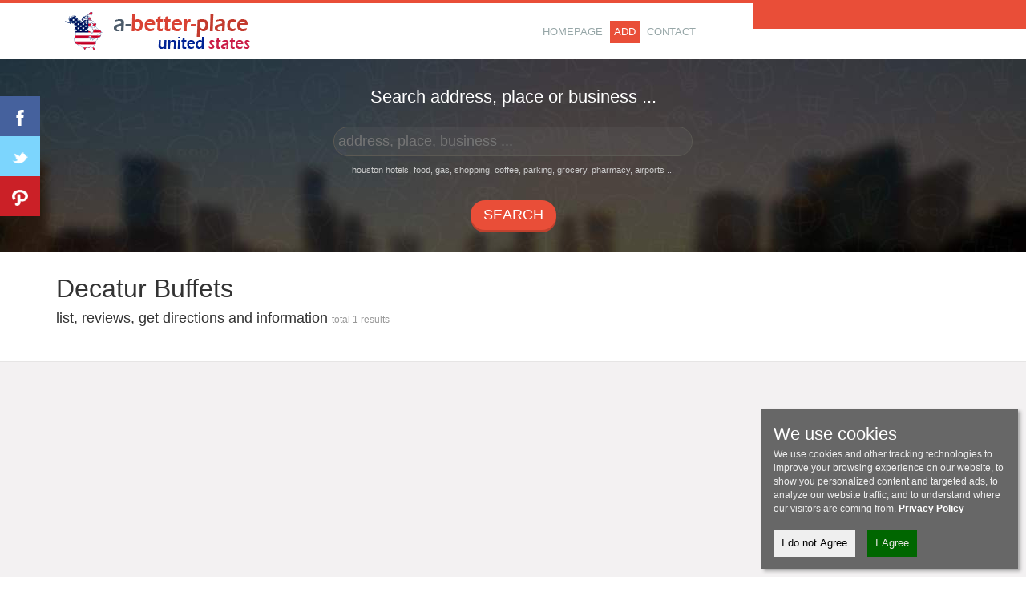

--- FILE ---
content_type: text/html; charset=utf-8
request_url: https://us.a-better-place.com/decatur-buffets.html
body_size: 38440
content:
<!DOCTYPE HTML>
<html lang="en">
<head>
<title>Decatur Buffets</title>
<meta name="description" content="Decatur Buffets list, Decatur and nearby businesses for Buffets, reviews, get directions and information." />
<meta http-equiv="Content-Type" content="text/html; charset=utf-8" />
<meta http-equiv="content-language" content="en" />
<meta name="robots" content="All" /> 
<meta name="googlebot" content="All" />
<meta name="rating" content="general" />
<link rel="shortcut icon" type="image/x-icon" href="https://us.a-better-place.com/favicon.ico" />
<meta name="viewport" content="width=device-width, initial-scale=1">

<style>html {font-family:sans-serif;-webkit-text-size-adjust:100%;-ms-text-size-adjust:100%;}body {margin:0;}article,aside,details,figcaption,figure,footer,header,hgroup,main,nav,section,summary {display:block;}audio,canvas,progress,video {display:inline-block;vertical-align:baseline;}audio:not([controls]) {display:none;height:0;}[hidden],template {display:none;}a {background:transparent;}a:active,a:hover {outline:0;}abbr[title] {border-bottom:1px dotted;}b,strong {font-weight:bold;}dfn {font-style:italic;}h1 {margin:.67em 0;font-size:2em;}mark {color:#000;background:#ff0;}small {font-size:80%;}sub,sup {position:relative;font-size:75%;line-height:0;vertical-align:baseline;}sup {top:-.5em;}sub {bottom:-.25em;}img {border:0;}svg:not(:root) {overflow:hidden;}figure {margin:1em 40px;}hr {height:0;-moz-box-sizing:content-box; box-sizing:content-box;}pre {overflow:auto;}code,kbd,pre,samp {font-family:monospace, monospace;font-size:1em;}button,input,optgroup,select,textarea {margin:0;font:inherit;color:inherit;}button {overflow:visible;}button,select {text-transform:none;}button,html input[type="button"],input[type="reset"],input[type="submit"] {-webkit-appearance:button;cursor:pointer;}button[disabled],html input[disabled] {cursor:default;}button::-moz-focus-inner,input::-moz-focus-inner {padding:0;border:0;}input {line-height:normal;}input[type="checkbox"],input[type="radio"] {box-sizing:border-box;padding:0;}input[type="number"]::-webkit-inner-spin-button,input[type="number"]::-webkit-outer-spin-button {height:auto;}input[type="search"] {-webkit-box-sizing:content-box; -moz-box-sizing:content-box;box-sizing:content-box;-webkit-appearance:textfield;}input[type="search"]::-webkit-search-cancel-button,input[type="search"]::-webkit-search-decoration {-webkit-appearance:none;}fieldset {padding:.35em .625em .75em;margin:0 2px;border:1px solid #c0c0c0;}legend {padding:0;border:0;}textarea {overflow:auto;}optgroup {font-weight:bold;}table {border-spacing:0;border-collapse:collapse;}td,th {padding:0;}@media print {* {color:#000 !important;text-shadow:none !important;background:transparent !important;box-shadow:none !important;}a,a:visited {text-decoration:underline;}a[href]:after {content:" (" attr(href) ")";}abbr[title]:after {content:" (" attr(title) ")";}a[href^="javascript:"]:after,a[href^="#"]:after {content:"";}pre,blockquote {border:1px solid #999;page-break-inside:avoid;}thead {display:table-header-group;}tr,img {page-break-inside:avoid;}img {max-width:100% !important;}p,h2,h3 {orphans:3;widows:3;}h2,h3 {page-break-after:avoid;}select {background:#fff !important;}.navbar {display:none;}.table td,.table th {background-color:#fff !important;}.btn > .caret,.dropup > .btn > .caret {border-top-color:#000 !important;}.label {border:1px solid #000;}.table {border-collapse:collapse !important;}.table-bordered th,.table-bordered td {border:1px solid #ddd !important;}}* {-webkit-box-sizing:border-box; -moz-box-sizing:border-box;box-sizing:border-box;}*:before,*:after {-webkit-box-sizing:border-box; -moz-box-sizing:border-box;box-sizing:border-box;}html {font-size:62.5%;-webkit-tap-highlight-color:rgba(0, 0, 0, 0);}body {font-family:"Helvetica Neue", Helvetica, Arial, sans-serif;font-size:14px;line-height:1.42857143;color:#333;background-color:#fff;}input,button,select,textarea {font-family:inherit;font-size:inherit;line-height:inherit;}a {color:#1B242F;text-decoration:none;}a:hover,a:focus {color:#E74C3C;text-decoration:underline;}a:focus {outline:thin dotted;outline:5px auto -webkit-focus-ring-color;outline-offset:-2px;}figure {margin:0;}img {vertical-align:middle;}.img-responsive,.thumbnail > img,.thumbnail a > img,.carousel-inner > .item > img,.carousel-inner > .item > a > img {display:block;max-width:100%;height:auto;}.img-rounded {border-radius:6px;}.img-thumbnail {display:inline-block;max-width:100%;height:auto;padding:4px;line-height:1.42857143;background-color:#fff;border:1px solid #ddd;border-radius:4px;-webkit-transition:all .2s ease-in-out;transition:all .2s ease-in-out;}.img-circle {border-radius:50%;}hr {margin-top:20px;margin-bottom:20px;border:0;border-top:1px solid none;}.sr-only {position:absolute;width:1px;height:1px;padding:0;margin:-1px;overflow:hidden;clip:rect(0, 0, 0, 0);border:0;}h1,h2,h3,h4,h5,h6,.h1,.h2,.h3,.h4,.h5,.h6 {font-family:inherit;font-weight:500;line-height:1.1;color:inherit;}h1 small,h2 small,h3 small,h4 small,h5 small,h6 small,.h1 small,.h2 small,.h3 small,.h4 small,.h5 small,.h6 small,h1 .small,h2 .small,h3 .small,h4 .small,h5 .small,h6 .small,.h1 .small,.h2 .small,.h3 .small,.h4 .small,.h5 .small,.h6 .small {font-weight:normal;line-height:1;color:#999;}h1,.h1,h2,.h2,h3,.h3 {margin-top:20px;margin-bottom:10px;}h1 small,.h1 small,h2 small,.h2 small,h3 small,.h3 small,h1 .small,.h1 .small,h2 .small,.h2 .small,h3 .small,.h3 .small {font-size:65%;}h4,.h4,h5,.h5,h6,.h6 {margin-top:10px;margin-bottom:10px;}h4 small,.h4 small,h5 small,.h5 small,h6 small,.h6 small,h4 .small,.h4 .small,h5 .small,.h5 .small,h6 .small,.h6 .small {font-size:75%;}h1,.h1 {font-size:36px;}h2,.h2 {font-size:30px;}h3,.h3 {font-size:24px;}h4,.h4 {font-size:18px;}h5,.h5 {font-size:14px;}h6,.h6 {font-size:12px;}p {margin:0 0 10px;}.lead {margin-bottom:20px;font-size:16px;font-weight:200;line-height:1.4;}@media (min-width:768px) {.lead {font-size:21px;}}small,.small {font-size:85%;}cite {font-style:normal;}.text-left {text-align:left;}.text-right {text-align:right;}.text-center {text-align:center;}.text-justify {text-align:justify;}.text-muted {color:#999;}.text-primary {color:#1B242F;}a.text-primary:hover {color:#3071a9;}.text-success {color:#3c763d;}a.text-success:hover {color:#2b542c;}.text-info {color:#31708f;}a.text-info:hover {color:#245269;}.text-warning {color:#8a6d3b;}a.text-warning:hover {color:#66512c;}.text-danger {color:#a94442;}a.text-danger:hover {color:#843534;}.bg-primary {color:#fff;background-color:#1B242F;}a.bg-primary:hover {background-color:#3071a9;}.bg-success {background-color:#dff0d8;}a.bg-success:hover {background-color:#c1e2b3;}.bg-info {background-color:#d9edf7;}a.bg-info:hover {background-color:#afd9ee;}.bg-warning {background-color:#fcf8e3;}a.bg-warning:hover {background-color:#f7ecb5;}.bg-danger {background-color:#f2dede;}a.bg-danger:hover {background-color:#e4b9b9;}.page-header {padding-bottom:9px;margin:40px 0 20px;border-bottom:1px solid none;}ul,ol {margin-top:0;margin-bottom:10px;}ul ul,ol ul,ul ol,ol ol {margin-bottom:0;}.list-unstyled {padding-left:0;list-style:none;}.list-inline {padding-left:0;margin-left:-5px;list-style:none;}.list-inline > li {display:inline-block;padding-right:5px;padding-left:5px;}dl {margin-top:0;margin-bottom:20px;}dt,dd {line-height:1.42857143;}dt {font-weight:bold;}dd {margin-left:0;}@media (min-width:768px) {.dl-horizontal dt {float:left;width:160px;overflow:hidden;clear:left;text-align:right;text-overflow:ellipsis;white-space:nowrap;}.dl-horizontal dd {margin-left:180px;}}abbr[title],abbr[data-original-title] {cursor:help;border-bottom:1px dotted #999;}.initialism {font-size:90%;text-transform:uppercase;}blockquote {padding:10px 20px;margin:0 0 20px;font-size:17.5px;border-left:5px solid none;}blockquote p:last-child,blockquote ul:last-child,blockquote ol:last-child {margin-bottom:0;}blockquote footer,blockquote small,blockquote .small {display:block;font-size:80%;line-height:1.42857143;color:#999;}blockquote footer:before,blockquote small:before,blockquote .small:before {content:'\2014 \00A0';}.blockquote-reverse,blockquote.pull-right {padding-right:15px;padding-left:0;text-align:right;border-right:5px solid none;border-left:0;}.blockquote-reverse footer:before,blockquote.pull-right footer:before,.blockquote-reverse small:before,blockquote.pull-right small:before,.blockquote-reverse .small:before,blockquote.pull-right .small:before {content:'';}.blockquote-reverse footer:after,blockquote.pull-right footer:after,.blockquote-reverse small:after,blockquote.pull-right small:after,.blockquote-reverse .small:after,blockquote.pull-right .small:after {content:'\00A0 \2014';}blockquote:before,blockquote:after {content:"";}address {margin-bottom:20px;font-style:normal;line-height:1.42857143;}code,kbd,pre,samp {font-family:Menlo, Monaco, Consolas, "Courier New", monospace;}code {padding:2px 4px;font-size:90%;color:#c7254e;white-space:nowrap;background-color:#f9f2f4;border-radius:4px;}kbd {padding:2px 4px;font-size:90%;color:#fff;background-color:#333;border-radius:3px;box-shadow:inset 0 -1px 0 rgba(0, 0, 0, .25);}pre {display:block;padding:9.5px;margin:0 0 10px;font-size:13px;line-height:1.42857143;color:#333;word-break:break-all;word-wrap:break-word;background-color:#f5f5f5;border:1px solid #ccc;border-radius:4px;}pre code {padding:0;font-size:inherit;color:inherit;white-space:pre-wrap;background-color:transparent;border-radius:0;}.pre-scrollable {max-height:340px;overflow-y:scroll;}.container {margin-right:auto;margin-left:auto;}@media (min-width:768px) {.container {width:750px;}}@media (min-width:992px) {.container {width:970px;}}@media (min-width:1200px) {.container {width:1170px;}}.container-fluid {padding-right:15px;padding-left:15px;margin-right:auto;margin-left:auto;}.row {margin-right:-15px;margin-left:-15px;}.col-xs-1, .col-sm-1, .col-md-1, .col-lg-1, .col-xs-2, .col-sm-2, .col-md-2, .col-lg-2, .col-xs-3, .col-sm-3, .col-md-3, .col-lg-3, .col-xs-4, .col-sm-4, .col-md-4, .col-lg-4, .col-xs-5, .col-sm-5, .col-md-5, .col-lg-5, .col-xs-6, .col-sm-6, .col-md-6, .col-lg-6, .col-xs-7, .col-sm-7, .col-md-7, .col-lg-7, .col-xs-8, .col-sm-8, .col-md-8, .col-lg-8, .col-xs-9, .col-sm-9, .col-md-9, .col-lg-9, .col-xs-10, .col-sm-10, .col-md-10, .col-lg-10, .col-xs-11, .col-sm-11, .col-md-11, .col-lg-11, .col-xs-12, .col-sm-12, .col-md-12, .col-lg-12 {position:relative;min-height:1px;padding-right:15px;padding-left:15px;}.col-xs-1, .col-xs-2, .col-xs-3, .col-xs-4, .col-xs-5, .col-xs-6, .col-xs-7, .col-xs-8, .col-xs-9, .col-xs-10, .col-xs-11, .col-xs-12 {float:left;}.col-xs-12 {width:100%;}.col-xs-11 {width:91.66666667%;}.col-xs-10 {width:83.33333333%;}.col-xs-9 {width:75%;}.col-xs-8 {width:66.66666667%;}.col-xs-7 {width:58.33333333%;}.col-xs-6 {width:50%;}.col-xs-5 {width:41.66666667%;}.col-xs-4 {width:33.33333333%;}.col-xs-3 {width:25%;}.col-xs-2 {width:16.66666667%;}.col-xs-1 {width:8.33333333%;}.col-xs-pull-12 {right:100%;}.col-xs-pull-11 {right:91.66666667%;}.col-xs-pull-10 {right:83.33333333%;}.col-xs-pull-9 {right:75%;}.col-xs-pull-8 {right:66.66666667%;}.col-xs-pull-7 {right:58.33333333%;}.col-xs-pull-6 {right:50%;}.col-xs-pull-5 {right:41.66666667%;}.col-xs-pull-4 {right:33.33333333%;}.col-xs-pull-3 {right:25%;}.col-xs-pull-2 {right:16.66666667%;}.col-xs-pull-1 {right:8.33333333%;}.col-xs-pull-0 {right:0;}.col-xs-push-12 {left:100%;}.col-xs-push-11 {left:91.66666667%;}.col-xs-push-10 {left:83.33333333%;}.col-xs-push-9 {left:75%;}.col-xs-push-8 {left:66.66666667%;}.col-xs-push-7 {left:58.33333333%;}.col-xs-push-6 {left:50%;}.col-xs-push-5 {left:41.66666667%;}.col-xs-push-4 {left:33.33333333%;}.col-xs-push-3 {left:25%;}.col-xs-push-2 {left:16.66666667%;}.col-xs-push-1 {left:8.33333333%;}.col-xs-push-0 {left:0;}.col-xs-offset-12 {margin-left:100%;}.col-xs-offset-11 {margin-left:91.66666667%;}.col-xs-offset-10 {margin-left:83.33333333%;}.col-xs-offset-9 {margin-left:75%;}.col-xs-offset-8 {margin-left:66.66666667%;}.col-xs-offset-7 {margin-left:58.33333333%;}.col-xs-offset-6 {margin-left:50%;}.col-xs-offset-5 {margin-left:41.66666667%;}.col-xs-offset-4 {margin-left:33.33333333%;}.col-xs-offset-3 {margin-left:25%;}.col-xs-offset-2 {margin-left:16.66666667%;}.col-xs-offset-1 {margin-left:8.33333333%;}.col-xs-offset-0 {margin-left:0;}@media (min-width:768px) {.col-sm-1, .col-sm-2, .col-sm-3, .col-sm-4, .col-sm-5, .col-sm-6, .col-sm-7, .col-sm-8, .col-sm-9, .col-sm-10, .col-sm-11, .col-sm-12 {float:left;}.col-sm-12 {width:100%;}.col-sm-11 {width:91.66666667%;}.col-sm-10 {width:83.33333333%;}.col-sm-9 {width:75%;}.col-sm-8 {width:66.66666667%;}.col-sm-7 {width:58.33333333%;}.col-sm-6 {width:50%;}.col-sm-5 {width:41.66666667%;}.col-sm-4 {width:33.33333333%;}.col-sm-3 {width:25%;}.col-sm-2 {width:16.66666667%;}.col-sm-1 {width:8.33333333%;}.col-sm-pull-12 {right:100%;}.col-sm-pull-11 {right:91.66666667%;}.col-sm-pull-10 {right:83.33333333%;}.col-sm-pull-9 {right:75%;}.col-sm-pull-8 {right:66.66666667%;}.col-sm-pull-7 {right:58.33333333%;}.col-sm-pull-6 {right:50%;}.col-sm-pull-5 {right:41.66666667%;}.col-sm-pull-4 {right:33.33333333%;}.col-sm-pull-3 {right:25%;}.col-sm-pull-2 {right:16.66666667%;}.col-sm-pull-1 {right:8.33333333%;}.col-sm-pull-0 {right:0;}.col-sm-push-12 {left:100%;}.col-sm-push-11 {left:91.66666667%;}.col-sm-push-10 {left:83.33333333%;}.col-sm-push-9 {left:75%;}.col-sm-push-8 {left:66.66666667%;}.col-sm-push-7 {left:58.33333333%;}.col-sm-push-6 {left:50%;}.col-sm-push-5 {left:41.66666667%;}.col-sm-push-4 {left:33.33333333%;}.col-sm-push-3 {left:25%;}.col-sm-push-2 {left:16.66666667%;}.col-sm-push-1 {left:8.33333333%;}.col-sm-push-0 {left:0;}.col-sm-offset-12 {margin-left:100%;}.col-sm-offset-11 {margin-left:91.66666667%;}.col-sm-offset-10 {margin-left:83.33333333%;}.col-sm-offset-9 {margin-left:75%;}.col-sm-offset-8 {margin-left:66.66666667%;}.col-sm-offset-7 {margin-left:58.33333333%;}.col-sm-offset-6 {margin-left:50%;}.col-sm-offset-5 {margin-left:41.66666667%;}.col-sm-offset-4 {margin-left:33.33333333%;}.col-sm-offset-3 {margin-left:25%;}.col-sm-offset-2 {margin-left:16.66666667%;}.col-sm-offset-1 {margin-left:8.33333333%;}.col-sm-offset-0 {margin-left:0;}}@media (min-width:992px) {.col-md-1, .col-md-2, .col-md-3, .col-md-4, .col-md-5, .col-md-6, .col-md-7, .col-md-8, .col-md-9, .col-md-10, .col-md-11, .col-md-12 {float:left;}.col-md-12 {width:100%;}.col-md-11 {width:91.66666667%;}.col-md-10 {width:83.33333333%;}.col-md-9 {width:75%;}.col-md-8 {width:66.66666667%;}.col-md-7 {width:58.33333333%;}.col-md-6 {width:50%;}.col-md-5 {width:41.66666667%;}.col-md-4 {width:33.33333333%;}.col-md-3 {width:25%;}.col-md-2 {width:16.66666667%;}.col-md-1 {width:8.33333333%;}.col-md-pull-12 {right:100%;}.col-md-pull-11 {right:91.66666667%;}.col-md-pull-10 {right:83.33333333%;}.col-md-pull-9 {right:75%;}.col-md-pull-8 {right:66.66666667%;}.col-md-pull-7 {right:58.33333333%;}.col-md-pull-6 {right:50%;}.col-md-pull-5 {right:41.66666667%;}.col-md-pull-4 {right:33.33333333%;}.col-md-pull-3 {right:25%;}.col-md-pull-2 {right:16.66666667%;}.col-md-pull-1 {right:8.33333333%;}.col-md-pull-0 {right:0;}.col-md-push-12 {left:100%;}.col-md-push-11 {left:91.66666667%;}.col-md-push-10 {left:83.33333333%;}.col-md-push-9 {left:75%;}.col-md-push-8 {left:66.66666667%;}.col-md-push-7 {left:58.33333333%;}.col-md-push-6 {left:50%;}.col-md-push-5 {left:41.66666667%;}.col-md-push-4 {left:33.33333333%;}.col-md-push-3 {left:25%;}.col-md-push-2 {left:16.66666667%;}.col-md-push-1 {left:8.33333333%;}.col-md-push-0 {left:0;}.col-md-offset-12 {margin-left:100%;}.col-md-offset-11 {margin-left:91.66666667%;}.col-md-offset-10 {margin-left:83.33333333%;}.col-md-offset-9 {margin-left:75%;}.col-md-offset-8 {margin-left:66.66666667%;}.col-md-offset-7 {margin-left:58.33333333%;}.col-md-offset-6 {margin-left:50%;}.col-md-offset-5 {margin-left:41.66666667%;}.col-md-offset-4 {margin-left:33.33333333%;}.col-md-offset-3 {margin-left:25%;}.col-md-offset-2 {margin-left:16.66666667%;}.col-md-offset-1 {margin-left:8.33333333%;}.col-md-offset-0 {margin-left:0;}}@media (min-width:1200px) {.col-lg-1, .col-lg-2, .col-lg-3, .col-lg-4, .col-lg-5, .col-lg-6, .col-lg-7, .col-lg-8, .col-lg-9, .col-lg-10, .col-lg-11, .col-lg-12 {float:left;}.col-lg-12 {width:100%;}.col-lg-11 {width:91.66666667%;}.col-lg-10 {width:83.33333333%;}.col-lg-9 {width:75%;}.col-lg-8 {width:66.66666667%;}.col-lg-7 {width:58.33333333%;}.col-lg-6 {width:50%;}.col-lg-5 {width:41.66666667%;}.col-lg-4 {width:33.33333333%;}.col-lg-3 {width:25%;}.col-lg-2 {width:16.66666667%;}.col-lg-1 {width:8.33333333%;}.col-lg-pull-12 {right:100%;}.col-lg-pull-11 {right:91.66666667%;}.col-lg-pull-10 {right:83.33333333%;}.col-lg-pull-9 {right:75%;}.col-lg-pull-8 {right:66.66666667%;}.col-lg-pull-7 {right:58.33333333%;}.col-lg-pull-6 {right:50%;}.col-lg-pull-5 {right:41.66666667%;}.col-lg-pull-4 {right:33.33333333%;}.col-lg-pull-3 {right:25%;}.col-lg-pull-2 {right:16.66666667%;}.col-lg-pull-1 {right:8.33333333%;}.col-lg-pull-0 {right:0;}.col-lg-push-12 {left:100%;}.col-lg-push-11 {left:91.66666667%;}.col-lg-push-10 {left:83.33333333%;}.col-lg-push-9 {left:75%;}.col-lg-push-8 {left:66.66666667%;}.col-lg-push-7 {left:58.33333333%;}.col-lg-push-6 {left:50%;}.col-lg-push-5 {left:41.66666667%;}.col-lg-push-4 {left:33.33333333%;}.col-lg-push-3 {left:25%;}.col-lg-push-2 {left:16.66666667%;}.col-lg-push-1 {left:8.33333333%;}.col-lg-push-0 {left:0;}.col-lg-offset-12 {margin-left:100%;}.col-lg-offset-11 {margin-left:91.66666667%;}.col-lg-offset-10 {margin-left:83.33333333%;}.col-lg-offset-9 {margin-left:75%;}.col-lg-offset-8 {margin-left:66.66666667%;}.col-lg-offset-7 {margin-left:58.33333333%;}.col-lg-offset-6 {margin-left:50%;}.col-lg-offset-5 {margin-left:41.66666667%;}.col-lg-offset-4 {margin-left:33.33333333%;}.col-lg-offset-3 {margin-left:25%;}.col-lg-offset-2 {margin-left:16.66666667%;}.col-lg-offset-1 {margin-left:8.33333333%;}.col-lg-offset-0 {margin-left:0;}}table {max-width:100%;background-color:transparent;}th {text-align:left;}.table {width:100%;margin-bottom:20px;}.table > thead > tr > th,.table > tbody > tr > th,.table > tfoot > tr > th,.table > thead > tr > td,.table > tbody > tr > td,.table > tfoot > tr > td {padding:8px;line-height:1.42857143;vertical-align:top;border-top:1px solid #ddd;}.table > thead > tr > th {vertical-align:bottom;border-bottom:2px solid #ddd;}.table > caption + thead > tr:first-child > th,.table > colgroup + thead > tr:first-child > th,.table > thead:first-child > tr:first-child > th,.table > caption + thead > tr:first-child > td,.table > colgroup + thead > tr:first-child > td,.table > thead:first-child > tr:first-child > td {border-top:0;}.table > tbody + tbody {border-top:2px solid #ddd;}.table .table {background-color:#fff;}.table-condensed > thead > tr > th,.table-condensed > tbody > tr > th,.table-condensed > tfoot > tr > th,.table-condensed > thead > tr > td,.table-condensed > tbody > tr > td,.table-condensed > tfoot > tr > td {padding:5px;}.table-bordered {border:1px solid #ddd;}.table-bordered > thead > tr > th,.table-bordered > tbody > tr > th,.table-bordered > tfoot > tr > th,.table-bordered > thead > tr > td,.table-bordered > tbody > tr > td,.table-bordered > tfoot > tr > td {border:1px solid #ddd;}.table-bordered > thead > tr > th,.table-bordered > thead > tr > td {border-bottom-width:2px;}.table-striped > tbody > tr:nth-child(odd) > td,.table-striped > tbody > tr:nth-child(odd) > th {background-color:#f9f9f9;}.table-hover > tbody > tr:hover > td,.table-hover > tbody > tr:hover > th {background-color:#f5f5f5;}table col[class*="col-"] {position:static;display:table-column;float:none;}table td[class*="col-"],table th[class*="col-"] {position:static;display:table-cell;float:none;}.table > thead > tr > td.active,.table > tbody > tr > td.active,.table > tfoot > tr > td.active,.table > thead > tr > th.active,.table > tbody > tr > th.active,.table > tfoot > tr > th.active,.table > thead > tr.active > td,.table > tbody > tr.active > td,.table > tfoot > tr.active > td,.table > thead > tr.active > th,.table > tbody > tr.active > th,.table > tfoot > tr.active > th {background-color:#f5f5f5;}.table-hover > tbody > tr > td.active:hover,.table-hover > tbody > tr > th.active:hover,.table-hover > tbody > tr.active:hover > td,.table-hover > tbody > tr.active:hover > th {background-color:#e8e8e8;}.table > thead > tr > td.success,.table > tbody > tr > td.success,.table > tfoot > tr > td.success,.table > thead > tr > th.success,.table > tbody > tr > th.success,.table > tfoot > tr > th.success,.table > thead > tr.success > td,.table > tbody > tr.success > td,.table > tfoot > tr.success > td,.table > thead > tr.success > th,.table > tbody > tr.success > th,.table > tfoot > tr.success > th {background-color:#dff0d8;}.table-hover > tbody > tr > td.success:hover,.table-hover > tbody > tr > th.success:hover,.table-hover > tbody > tr.success:hover > td,.table-hover > tbody > tr.success:hover > th {background-color:#d0e9c6;}.table > thead > tr > td.info,.table > tbody > tr > td.info,.table > tfoot > tr > td.info,.table > thead > tr > th.info,.table > tbody > tr > th.info,.table > tfoot > tr > th.info,.table > thead > tr.info > td,.table > tbody > tr.info > td,.table > tfoot > tr.info > td,.table > thead > tr.info > th,.table > tbody > tr.info > th,.table > tfoot > tr.info > th {background-color:#d9edf7;}.table-hover > tbody > tr > td.info:hover,.table-hover > tbody > tr > th.info:hover,.table-hover > tbody > tr.info:hover > td,.table-hover > tbody > tr.info:hover > th {background-color:#c4e3f3;}.table > thead > tr > td.warning,.table > tbody > tr > td.warning,.table > tfoot > tr > td.warning,.table > thead > tr > th.warning,.table > tbody > tr > th.warning,.table > tfoot > tr > th.warning,.table > thead > tr.warning > td,.table > tbody > tr.warning > td,.table > tfoot > tr.warning > td,.table > thead > tr.warning > th,.table > tbody > tr.warning > th,.table > tfoot > tr.warning > th {background-color:#fcf8e3;}.table-hover > tbody > tr > td.warning:hover,.table-hover > tbody > tr > th.warning:hover,.table-hover > tbody > tr.warning:hover > td,.table-hover > tbody > tr.warning:hover > th {background-color:#faf2cc;}.table > thead > tr > td.danger,.table > tbody > tr > td.danger,.table > tfoot > tr > td.danger,.table > thead > tr > th.danger,.table > tbody > tr > th.danger,.table > tfoot > tr > th.danger,.table > thead > tr.danger > td,.table > tbody > tr.danger > td,.table > tfoot > tr.danger > td,.table > thead > tr.danger > th,.table > tbody > tr.danger > th,.table > tfoot > tr.danger > th {background-color:#f2dede;}.table-hover > tbody > tr > td.danger:hover,.table-hover > tbody > tr > th.danger:hover,.table-hover > tbody > tr.danger:hover > td,.table-hover > tbody > tr.danger:hover > th {background-color:#ebcccc;}@media (max-width:767px) {.table-responsive {width:100%;margin-bottom:15px;overflow-x:scroll;overflow-y:hidden;-webkit-overflow-scrolling:touch;-ms-overflow-style:-ms-autohiding-scrollbar;border:1px solid #ddd;}.table-responsive > .table {margin-bottom:0;}.table-responsive > .table > thead > tr > th,.table-responsive > .table > tbody > tr > th,.table-responsive > .table > tfoot > tr > th,.table-responsive > .table > thead > tr > td,.table-responsive > .table > tbody > tr > td,.table-responsive > .table > tfoot > tr > td {white-space:nowrap;}.table-responsive > .table-bordered {border:0;}.table-responsive > .table-bordered > thead > tr > th:first-child,.table-responsive > .table-bordered > tbody > tr > th:first-child,.table-responsive > .table-bordered > tfoot > tr > th:first-child,.table-responsive > .table-bordered > thead > tr > td:first-child,.table-responsive > .table-bordered > tbody > tr > td:first-child,.table-responsive > .table-bordered > tfoot > tr > td:first-child {border-left:0;}.table-responsive > .table-bordered > thead > tr > th:last-child,.table-responsive > .table-bordered > tbody > tr > th:last-child,.table-responsive > .table-bordered > tfoot > tr > th:last-child,.table-responsive > .table-bordered > thead > tr > td:last-child,.table-responsive > .table-bordered > tbody > tr > td:last-child,.table-responsive > .table-bordered > tfoot > tr > td:last-child {border-right:0;}.table-responsive > .table-bordered > tbody > tr:last-child > th,.table-responsive > .table-bordered > tfoot > tr:last-child > th,.table-responsive > .table-bordered > tbody > tr:last-child > td,.table-responsive > .table-bordered > tfoot > tr:last-child > td {border-bottom:0;}}fieldset {min-width:0;padding:0;margin:0;border:0;}legend {display:block;width:100%;padding:0;margin-bottom:20px;font-size:21px;line-height:inherit;color:#333;border:0;border-bottom:1px solid #e5e5e5;}label {display:inline-block;margin-bottom:5px;font-weight:bold;}input[type="search"] {-webkit-box-sizing:border-box; -moz-box-sizing:border-box;box-sizing:border-box;}input[type="radio"],input[type="checkbox"] {margin:4px 0 0;margin-top:1px \9;line-height:normal;}input[type="file"] {display:block;}input[type="range"] {display:block;width:100%;}select[multiple],select[size] {height:auto;}input[type="file"]:focus,input[type="radio"]:focus,input[type="checkbox"]:focus {outline:thin dotted;outline:5px auto -webkit-focus-ring-color;outline-offset:-2px;}output {display:block;padding-top:7px;font-size:14px;line-height:1.42857143;color:#555;}.form-control {display:block;width:100%;height:34px;padding:6px 12px;font-size:14px;line-height:1.42857143;color:#555;background-color:#fff;background-image:none;border:1px solid #ccc;border-radius:4px;-webkit-box-shadow:inset 0 1px 1px rgba(0, 0, 0, .075);box-shadow:inset 0 1px 1px rgba(0, 0, 0, .075);-webkit-transition:border-color ease-in-out .15s, box-shadow ease-in-out .15s;transition:border-color ease-in-out .15s, box-shadow ease-in-out .15s;}.form-control:focus {border-color:#66afe9;outline:0;-webkit-box-shadow:inset 0 1px 1px rgba(0,0,0,.075), 0 0 8px rgba(102, 175, 233, .6);box-shadow:inset 0 1px 1px rgba(0,0,0,.075), 0 0 8px rgba(102, 175, 233, .6);}.form-control::-moz-placeholder {color:#999;opacity:1;}.form-control:-ms-input-placeholder {color:#999;}.form-control::-webkit-input-placeholder {color:#999;}.form-control[disabled],.form-control[readonly],fieldset[disabled] .form-control {cursor:not-allowed;background-color:none;opacity:1;}textarea.form-control {height:auto;}input[type="search"] {-webkit-appearance:none;}input[type="date"] {line-height:34px;}.form-group {margin-bottom:15px;}.radio,.checkbox {display:block;min-height:20px;padding-left:20px;margin-top:10px;margin-bottom:10px;}.radio label,.checkbox label {display:inline;font-weight:normal;cursor:pointer;}.radio input[type="radio"],.radio-inline input[type="radio"],.checkbox input[type="checkbox"],.checkbox-inline input[type="checkbox"] {float:left;margin-left:-20px;}.radio + .radio,.checkbox + .checkbox {margin-top:-5px;}.radio-inline,.checkbox-inline {display:inline-block;padding-left:20px;margin-bottom:0;font-weight:normal;vertical-align:middle;cursor:pointer;}.radio-inline + .radio-inline,.checkbox-inline + .checkbox-inline {margin-top:0;margin-left:10px;}input[type="radio"][disabled],input[type="checkbox"][disabled],.radio[disabled],.radio-inline[disabled],.checkbox[disabled],.checkbox-inline[disabled],fieldset[disabled] input[type="radio"],fieldset[disabled] input[type="checkbox"],fieldset[disabled] .radio,fieldset[disabled] .radio-inline,fieldset[disabled] .checkbox,fieldset[disabled] .checkbox-inline {cursor:not-allowed;}.input-sm {height:30px;padding:5px 10px;font-size:12px;line-height:1.5;border-radius:3px;}select.input-sm {height:30px;line-height:30px;}textarea.input-sm,select[multiple].input-sm {height:auto;}.input-lg {height:46px;padding:10px 16px;font-size:18px;line-height:1.33;border-radius:6px;}select.input-lg {height:46px;line-height:46px;}textarea.input-lg,select[multiple].input-lg {height:auto;}.has-feedback {position:relative;}.has-feedback .form-control {padding-right:42.5px;}.has-feedback .form-control-feedback {position:absolute;top:25px;right:0;display:block;width:34px;height:34px;line-height:34px;text-align:center;}.has-success .help-block,.has-success .control-label,.has-success .radio,.has-success .checkbox,.has-success .radio-inline,.has-success .checkbox-inline {color:#3c763d;}.has-success .form-control {border-color:#3c763d;-webkit-box-shadow:inset 0 1px 1px rgba(0, 0, 0, .075);box-shadow:inset 0 1px 1px rgba(0, 0, 0, .075);}.has-success .form-control:focus {border-color:#2b542c;-webkit-box-shadow:inset 0 1px 1px rgba(0, 0, 0, .075), 0 0 6px #67b168;box-shadow:inset 0 1px 1px rgba(0, 0, 0, .075), 0 0 6px #67b168;}.has-success .input-group-addon {color:#3c763d;background-color:#dff0d8;border-color:#3c763d;}.has-success .form-control-feedback {color:#3c763d;}.has-warning .help-block,.has-warning .control-label,.has-warning .radio,.has-warning .checkbox,.has-warning .radio-inline,.has-warning .checkbox-inline {color:#8a6d3b;}.has-warning .form-control {border-color:#8a6d3b;-webkit-box-shadow:inset 0 1px 1px rgba(0, 0, 0, .075);box-shadow:inset 0 1px 1px rgba(0, 0, 0, .075);}.has-warning .form-control:focus {border-color:#66512c;-webkit-box-shadow:inset 0 1px 1px rgba(0, 0, 0, .075), 0 0 6px #c0a16b;box-shadow:inset 0 1px 1px rgba(0, 0, 0, .075), 0 0 6px #c0a16b;}.has-warning .input-group-addon {color:#8a6d3b;background-color:#fcf8e3;border-color:#8a6d3b;}.has-warning .form-control-feedback {color:#8a6d3b;}.has-error .help-block,.has-error .control-label,.has-error .radio,.has-error .checkbox,.has-error .radio-inline,.has-error .checkbox-inline {color:#a94442;}.has-error .form-control {border-color:#a94442;-webkit-box-shadow:inset 0 1px 1px rgba(0, 0, 0, .075);box-shadow:inset 0 1px 1px rgba(0, 0, 0, .075);}.has-error .form-control:focus {border-color:#843534;-webkit-box-shadow:inset 0 1px 1px rgba(0, 0, 0, .075), 0 0 6px #ce8483;box-shadow:inset 0 1px 1px rgba(0, 0, 0, .075), 0 0 6px #ce8483;}.has-error .input-group-addon {color:#a94442;background-color:#f2dede;border-color:#a94442;}.has-error .form-control-feedback {color:#a94442;}.form-control-static {margin-bottom:0;}.help-block {display:block;margin-top:5px;margin-bottom:10px;color:#737373;}@media (min-width:768px) {.form-inline .form-group {display:inline-block;margin-bottom:0;vertical-align:middle;}.form-inline .form-control {display:inline-block;width:auto;vertical-align:middle;}.form-inline .input-group > .form-control {width:100%;}.form-inline .control-label {margin-bottom:0;vertical-align:middle;}.form-inline .radio,.form-inline .checkbox {display:inline-block;padding-left:0;margin-top:0;margin-bottom:0;vertical-align:middle;}.form-inline .radio input[type="radio"],.form-inline .checkbox input[type="checkbox"] {float:none;margin-left:0;}.form-inline .has-feedback .form-control-feedback {top:0;}}.form-horizontal .control-label,.form-horizontal .radio,.form-horizontal .checkbox,.form-horizontal .radio-inline,.form-horizontal .checkbox-inline {padding-top:7px;margin-top:0;margin-bottom:0;}.form-horizontal .radio,.form-horizontal .checkbox {min-height:27px;}.form-horizontal .form-group {margin-right:-15px;margin-left:-15px;}.form-horizontal .form-control-static {padding-top:7px;}@media (min-width:768px) {.form-horizontal .control-label {text-align:right;}}.form-horizontal .has-feedback .form-control-feedback {top:0;right:15px;}.btn {display:inline-block;padding:6px 12px;margin-bottom:0;font-size:14px;font-weight:normal;line-height:1.42857143;text-align:center;white-space:nowrap;vertical-align:middle;cursor:pointer;-webkit-user-select:none; -moz-user-select:none;-ms-user-select:none;user-select:none;background-image:none;border:1px solid transparent;border-radius:4px;}.btn:focus,.btn:active:focus,.btn.active:focus {outline:thin dotted;outline:5px auto -webkit-focus-ring-color;outline-offset:-2px;}.btn:hover,.btn:focus {color:#333;text-decoration:none;}.btn:active,.btn.active {background-image:none;outline:0;-webkit-box-shadow:inset 0 3px 5px rgba(0, 0, 0, .125);box-shadow:inset 0 3px 5px rgba(0, 0, 0, .125);}.btn.disabled,.btn[disabled],fieldset[disabled] .btn {pointer-events:none;cursor:not-allowed;filter:alpha(opacity=65);-webkit-box-shadow:none;box-shadow:none;opacity:.65;}.btn-default {color:#333;background-color:#fff;border-color:#ccc;}.btn-default:hover,.btn-default:focus,.btn-default:active,.btn-default.active,.open .dropdown-toggle.btn-default {color:#333;background-color:#ebebeb;border-color:#adadad;}.btn-default:active,.btn-default.active,.open .dropdown-toggle.btn-default {background-image:none;}.btn-default.disabled,.btn-default[disabled],fieldset[disabled] .btn-default,.btn-default.disabled:hover,.btn-default[disabled]:hover,fieldset[disabled] .btn-default:hover,.btn-default.disabled:focus,.btn-default[disabled]:focus,fieldset[disabled] .btn-default:focus,.btn-default.disabled:active,.btn-default[disabled]:active,fieldset[disabled] .btn-default:active,.btn-default.disabled.active,.btn-default[disabled].active,fieldset[disabled] .btn-default.active {background-color:#fff;border-color:#ccc;}.btn-default .badge {color:#fff;background-color:#333;}.btn-primary {color:#fff;background-color:#1B242F;border-color:#357ebd;}.btn-primary:hover,.btn-primary:focus,.btn-primary:active,.btn-primary.active,.open .dropdown-toggle.btn-primary {color:#fff;background-color:#3276b1;border-color:#285e8e;}.btn-primary:active,.btn-primary.active,.open .dropdown-toggle.btn-primary {background-image:none;}.btn-primary.disabled,.btn-primary[disabled],fieldset[disabled] .btn-primary,.btn-primary.disabled:hover,.btn-primary[disabled]:hover,fieldset[disabled] .btn-primary:hover,.btn-primary.disabled:focus,.btn-primary[disabled]:focus,fieldset[disabled] .btn-primary:focus,.btn-primary.disabled:active,.btn-primary[disabled]:active,fieldset[disabled] .btn-primary:active,.btn-primary.disabled.active,.btn-primary[disabled].active,fieldset[disabled] .btn-primary.active {background-color:#1B242F;border-color:#357ebd;}.btn-primary .badge {color:#1B242F;background-color:#fff;}.btn-success {color:#fff;background-color:#5cb85c;border-color:#4cae4c;}.btn-success:hover,.btn-success:focus,.btn-success:active,.btn-success.active,.open .dropdown-toggle.btn-success {color:#fff;background-color:#47a447;border-color:#398439;}.btn-success:active,.btn-success.active,.open .dropdown-toggle.btn-success {background-image:none;}.btn-success.disabled,.btn-success[disabled],fieldset[disabled] .btn-success,.btn-success.disabled:hover,.btn-success[disabled]:hover,fieldset[disabled] .btn-success:hover,.btn-success.disabled:focus,.btn-success[disabled]:focus,fieldset[disabled] .btn-success:focus,.btn-success.disabled:active,.btn-success[disabled]:active,fieldset[disabled] .btn-success:active,.btn-success.disabled.active,.btn-success[disabled].active,fieldset[disabled] .btn-success.active {background-color:#5cb85c;border-color:#4cae4c;}.btn-success .badge {color:#5cb85c;background-color:#fff;}.btn-info {color:#fff;background-color:#5bc0de;border-color:#46b8da;}.btn-info:hover,.btn-info:focus,.btn-info:active,.btn-info.active,.open .dropdown-toggle.btn-info {color:#fff;background-color:#39b3d7;border-color:#269abc;}.btn-info:active,.btn-info.active,.open .dropdown-toggle.btn-info {background-image:none;}.btn-info.disabled,.btn-info[disabled],fieldset[disabled] .btn-info,.btn-info.disabled:hover,.btn-info[disabled]:hover,fieldset[disabled] .btn-info:hover,.btn-info.disabled:focus,.btn-info[disabled]:focus,fieldset[disabled] .btn-info:focus,.btn-info.disabled:active,.btn-info[disabled]:active,fieldset[disabled] .btn-info:active,.btn-info.disabled.active,.btn-info[disabled].active,fieldset[disabled] .btn-info.active {background-color:#5bc0de;border-color:#46b8da;}.btn-info .badge {color:#5bc0de;background-color:#fff;}.btn-warning {color:#fff;background-color:#f0ad4e;border-color:#eea236;}.btn-warning:hover,.btn-warning:focus,.btn-warning:active,.btn-warning.active,.open .dropdown-toggle.btn-warning {color:#fff;background-color:#ed9c28;border-color:#d58512;}.btn-warning:active,.btn-warning.active,.open .dropdown-toggle.btn-warning {background-image:none;}.btn-warning.disabled,.btn-warning[disabled],fieldset[disabled] .btn-warning,.btn-warning.disabled:hover,.btn-warning[disabled]:hover,fieldset[disabled] .btn-warning:hover,.btn-warning.disabled:focus,.btn-warning[disabled]:focus,fieldset[disabled] .btn-warning:focus,.btn-warning.disabled:active,.btn-warning[disabled]:active,fieldset[disabled] .btn-warning:active,.btn-warning.disabled.active,.btn-warning[disabled].active,fieldset[disabled] .btn-warning.active {background-color:#f0ad4e;border-color:#eea236;}.btn-warning .badge {color:#f0ad4e;background-color:#fff;}.btn-danger {color:#fff;background-color:#d9534f;border-color:#d43f3a;}.btn-danger:hover,.btn-danger:focus,.btn-danger:active,.btn-danger.active,.open .dropdown-toggle.btn-danger {color:#fff;background-color:#d2322d;border-color:#ac2925;}.btn-danger:active,.btn-danger.active,.open .dropdown-toggle.btn-danger {background-image:none;}.btn-danger.disabled,.btn-danger[disabled],fieldset[disabled] .btn-danger,.btn-danger.disabled:hover,.btn-danger[disabled]:hover,fieldset[disabled] .btn-danger:hover,.btn-danger.disabled:focus,.btn-danger[disabled]:focus,fieldset[disabled] .btn-danger:focus,.btn-danger.disabled:active,.btn-danger[disabled]:active,fieldset[disabled] .btn-danger:active,.btn-danger.disabled.active,.btn-danger[disabled].active,fieldset[disabled] .btn-danger.active {background-color:#d9534f;border-color:#d43f3a;}.btn-danger .badge {color:#d9534f;background-color:#fff;}.btn-link {font-weight:normal;color:#1B242F;cursor:pointer;border-radius:0;}.btn-link,.btn-link:active,.btn-link[disabled],fieldset[disabled] .btn-link {background-color:transparent;-webkit-box-shadow:none;box-shadow:none;}.btn-link,.btn-link:hover,.btn-link:focus,.btn-link:active {border-color:transparent;}.btn-link:hover,.btn-link:focus {color:#E74C3C;text-decoration:underline;background-color:transparent;}.btn-link[disabled]:hover,fieldset[disabled] .btn-link:hover,.btn-link[disabled]:focus,fieldset[disabled] .btn-link:focus {color:#999;text-decoration:none;}.btn-lg,.btn-group-lg > .btn {padding:10px 16px;font-size:18px;line-height:1.33;border-radius:6px;}.btn-sm,.btn-group-sm > .btn {padding:5px 10px;font-size:12px;line-height:1.5;border-radius:3px;}.btn-xs,.btn-group-xs > .btn {padding:1px 5px;font-size:12px;line-height:1.5;border-radius:3px;}.btn-block {display:block;width:100%;padding-right:0;padding-left:0;}.btn-block + .btn-block {margin-top:5px;}input[type="submit"].btn-block,input[type="reset"].btn-block,input[type="button"].btn-block {width:100%;}.fade {opacity:0;-webkit-transition:opacity .15s linear;transition:opacity .15s linear;}.fade.in {opacity:1;}.collapse {display:none;}.collapse.in {display:block;}.collapsing {position:relative;height:0;overflow:hidden;-webkit-transition:height .35s ease;transition:height .35s ease;}@font-face {font-family:'Glyphicons Halflings';src:url('../fonts/glyphicons-halflings-regular.eot');src:url('../fonts/glyphicons-halflings-regular.eot?#iefix') format('embedded-opentype'), url('../fonts/glyphicons-halflings-regular.woff') format('woff'), url('../fonts/glyphicons-halflings-regular.ttf') format('truetype'), url('../fonts/glyphicons-halflings-regular.svg#glyphicons_halflingsregular') format('svg');}.glyphicon {position:relative;top:1px;display:inline-block;font-family:'Glyphicons Halflings';font-style:normal;font-weight:normal;line-height:1;-webkit-font-smoothing:antialiased;-moz-osx-font-smoothing:grayscale;}.glyphicon-asterisk:before {content:"\2a";}.glyphicon-plus:before {content:"\2b";}.glyphicon-euro:before {content:"\20ac";}.glyphicon-minus:before {content:"\2212";}.glyphicon-cloud:before {content:"\2601";}.glyphicon-envelope:before {content:"\2709";}.glyphicon-pencil:before {content:"\270f";}.glyphicon-glass:before {content:"\e001";}.glyphicon-music:before {content:"\e002";}.glyphicon-search:before {content:"\e003";}.glyphicon-heart:before {content:"\e005";}.glyphicon-star:before {content:"\e006";}.glyphicon-star-empty:before {content:"\e007";}.glyphicon-user:before {content:"\e008";}.glyphicon-film:before {content:"\e009";}.glyphicon-th-large:before {content:"\e010";}.glyphicon-th:before {content:"\e011";}.glyphicon-th-list:before {content:"\e012";}.glyphicon-ok:before {content:"\e013";}.glyphicon-remove:before {content:"\e014";}.glyphicon-zoom-in:before {content:"\e015";}.glyphicon-zoom-out:before {content:"\e016";}.glyphicon-off:before {content:"\e017";}.glyphicon-signal:before {content:"\e018";}.glyphicon-cog:before {content:"\e019";}.glyphicon-trash:before {content:"\e020";}.glyphicon-home:before {content:"\e021";}.glyphicon-file:before {content:"\e022";}.glyphicon-time:before {content:"\e023";}.glyphicon-road:before {content:"\e024";}.glyphicon-download-alt:before {content:"\e025";}.glyphicon-download:before {content:"\e026";}.glyphicon-upload:before {content:"\e027";}.glyphicon-inbox:before {content:"\e028";}.glyphicon-play-circle:before {content:"\e029";}.glyphicon-repeat:before {content:"\e030";}.glyphicon-refresh:before {content:"\e031";}.glyphicon-list-alt:before {content:"\e032";}.glyphicon-lock:before {content:"\e033";}.glyphicon-flag:before {content:"\e034";}.glyphicon-headphones:before {content:"\e035";}.glyphicon-volume-off:before {content:"\e036";}.glyphicon-volume-down:before {content:"\e037";}.glyphicon-volume-up:before {content:"\e038";}.glyphicon-qrcode:before {content:"\e039";}.glyphicon-barcode:before {content:"\e040";}.glyphicon-tag:before {content:"\e041";}.glyphicon-tags:before {content:"\e042";}.glyphicon-book:before {content:"\e043";}.glyphicon-bookmark:before {content:"\e044";}.glyphicon-print:before {content:"\e045";}.glyphicon-camera:before {content:"\e046";}.glyphicon-font:before {content:"\e047";}.glyphicon-bold:before {content:"\e048";}.glyphicon-italic:before {content:"\e049";}.glyphicon-text-height:before {content:"\e050";}.glyphicon-text-width:before {content:"\e051";}.glyphicon-align-left:before {content:"\e052";}.glyphicon-align-center:before {content:"\e053";}.glyphicon-align-right:before {content:"\e054";}.glyphicon-align-justify:before {content:"\e055";}.glyphicon-list:before {content:"\e056";}.glyphicon-indent-left:before {content:"\e057";}.glyphicon-indent-right:before {content:"\e058";}.glyphicon-facetime-video:before {content:"\e059";}.glyphicon-picture:before {content:"\e060";}.glyphicon-map-marker:before {content:"\e062";}.glyphicon-adjust:before {content:"\e063";}.glyphicon-tint:before {content:"\e064";}.glyphicon-edit:before {content:"\e065";}.glyphicon-share:before {content:"\e066";}.glyphicon-check:before {content:"\e067";}.glyphicon-move:before {content:"\e068";}.glyphicon-step-backward:before {content:"\e069";}.glyphicon-fast-backward:before {content:"\e070";}.glyphicon-backward:before {content:"\e071";}.glyphicon-play:before {content:"\e072";}.glyphicon-pause:before {content:"\e073";}.glyphicon-stop:before {content:"\e074";}.glyphicon-forward:before {content:"\e075";}.glyphicon-fast-forward:before {content:"\e076";}.glyphicon-step-forward:before {content:"\e077";}.glyphicon-eject:before {content:"\e078";}.glyphicon-chevron-left:before {content:"\e079";}.glyphicon-chevron-right:before {content:"\e080";}.glyphicon-plus-sign:before {content:"\e081";}.glyphicon-minus-sign:before {content:"\e082";}.glyphicon-remove-sign:before {content:"\e083";}.glyphicon-ok-sign:before {content:"\e084";}.glyphicon-question-sign:before {content:"\e085";}.glyphicon-info-sign:before {content:"\e086";}.glyphicon-screenshot:before {content:"\e087";}.glyphicon-remove-circle:before {content:"\e088";}.glyphicon-ok-circle:before {content:"\e089";}.glyphicon-ban-circle:before {content:"\e090";}.glyphicon-arrow-left:before {content:"\e091";}.glyphicon-arrow-right:before {content:"\e092";}.glyphicon-arrow-up:before {content:"\e093";}.glyphicon-arrow-down:before {content:"\e094";}.glyphicon-share-alt:before {content:"\e095";}.glyphicon-resize-full:before {content:"\e096";}.glyphicon-resize-small:before {content:"\e097";}.glyphicon-exclamation-sign:before {content:"\e101";}.glyphicon-gift:before {content:"\e102";}.glyphicon-leaf:before {content:"\e103";}.glyphicon-fire:before {content:"\e104";}.glyphicon-eye-open:before {content:"\e105";}.glyphicon-eye-close:before {content:"\e106";}.glyphicon-warning-sign:before {content:"\e107";}.glyphicon-plane:before {content:"\e108";}.glyphicon-calendar:before {content:"\e109";}.glyphicon-random:before {content:"\e110";}.glyphicon-comment:before {content:"\e111";}.glyphicon-magnet:before {content:"\e112";}.glyphicon-chevron-up:before {content:"\e113";}.glyphicon-chevron-down:before {content:"\e114";}.glyphicon-retweet:before {content:"\e115";}.glyphicon-shopping-cart:before {content:"\e116";}.glyphicon-folder-close:before {content:"\e117";}.glyphicon-folder-open:before {content:"\e118";}.glyphicon-resize-vertical:before {content:"\e119";}.glyphicon-resize-horizontal:before {content:"\e120";}.glyphicon-hdd:before {content:"\e121";}.glyphicon-bullhorn:before {content:"\e122";}.glyphicon-bell:before {content:"\e123";}.glyphicon-certificate:before {content:"\e124";}.glyphicon-thumbs-up:before {content:"\e125";}.glyphicon-thumbs-down:before {content:"\e126";}.glyphicon-hand-right:before {content:"\e127";}.glyphicon-hand-left:before {content:"\e128";}.glyphicon-hand-up:before {content:"\e129";}.glyphicon-hand-down:before {content:"\e130";}.glyphicon-circle-arrow-right:before {content:"\e131";}.glyphicon-circle-arrow-left:before {content:"\e132";}.glyphicon-circle-arrow-up:before {content:"\e133";}.glyphicon-circle-arrow-down:before {content:"\e134";}.glyphicon-globe:before {content:"\e135";}.glyphicon-wrench:before {content:"\e136";}.glyphicon-tasks:before {content:"\e137";}.glyphicon-filter:before {content:"\e138";}.glyphicon-briefcase:before {content:"\e139";}.glyphicon-fullscreen:before {content:"\e140";}.glyphicon-dashboard:before {content:"\e141";}.glyphicon-paperclip:before {content:"\e142";}.glyphicon-heart-empty:before {content:"\e143";}.glyphicon-link:before {content:"\e144";}.glyphicon-phone:before {content:"\e145";}.glyphicon-pushpin:before {content:"\e146";}.glyphicon-usd:before {content:"\e148";}.glyphicon-gbp:before {content:"\e149";}.glyphicon-sort:before {content:"\e150";}.glyphicon-sort-by-alphabet:before {content:"\e151";}.glyphicon-sort-by-alphabet-alt:before {content:"\e152";}.glyphicon-sort-by-order:before {content:"\e153";}.glyphicon-sort-by-order-alt:before {content:"\e154";}.glyphicon-sort-by-attributes:before {content:"\e155";}.glyphicon-sort-by-attributes-alt:before {content:"\e156";}.glyphicon-unchecked:before {content:"\e157";}.glyphicon-expand:before {content:"\e158";}.glyphicon-collapse-down:before {content:"\e159";}.glyphicon-collapse-up:before {content:"\e160";}.glyphicon-log-in:before {content:"\e161";}.glyphicon-flash:before {content:"\e162";}.glyphicon-log-out:before {content:"\e163";}.glyphicon-new-window:before {content:"\e164";}.glyphicon-record:before {content:"\e165";}.glyphicon-save:before {content:"\e166";}.glyphicon-open:before {content:"\e167";}.glyphicon-saved:before {content:"\e168";}.glyphicon-import:before {content:"\e169";}.glyphicon-export:before {content:"\e170";}.glyphicon-send:before {content:"\e171";}.glyphicon-floppy-disk:before {content:"\e172";}.glyphicon-floppy-saved:before {content:"\e173";}.glyphicon-floppy-remove:before {content:"\e174";}.glyphicon-floppy-save:before {content:"\e175";}.glyphicon-floppy-open:before {content:"\e176";}.glyphicon-credit-card:before {content:"\e177";}.glyphicon-transfer:before {content:"\e178";}.glyphicon-cutlery:before {content:"\e179";}.glyphicon-header:before {content:"\e180";}.glyphicon-compressed:before {content:"\e181";}.glyphicon-earphone:before {content:"\e182";}.glyphicon-phone-alt:before {content:"\e183";}.glyphicon-tower:before {content:"\e184";}.glyphicon-stats:before {content:"\e185";}.glyphicon-sd-video:before {content:"\e186";}.glyphicon-hd-video:before {content:"\e187";}.glyphicon-subtitles:before {content:"\e188";}.glyphicon-sound-stereo:before {content:"\e189";}.glyphicon-sound-dolby:before {content:"\e190";}.glyphicon-sound-5-1:before {content:"\e191";}.glyphicon-sound-6-1:before {content:"\e192";}.glyphicon-sound-7-1:before {content:"\e193";}.glyphicon-copyright-mark:before {content:"\e194";}.glyphicon-registration-mark:before {content:"\e195";}.glyphicon-cloud-download:before {content:"\e197";}.glyphicon-cloud-upload:before {content:"\e198";}.glyphicon-tree-conifer:before {content:"\e199";}.glyphicon-tree-deciduous:before {content:"\e200";}.caret {display:inline-block;width:0;height:0;margin-left:2px;vertical-align:middle;border-top:4px solid;border-right:4px solid transparent;border-left:4px solid transparent;}.dropdown {position:relative;}.dropdown-toggle:focus {outline:0;}.dropdown-menu {position:absolute;top:100%;left:0;z-index:1000;display:none;float:left;min-width:160px;padding:5px 0;margin:2px 0 0;font-size:14px;list-style:none;background-color:#fff;background-clip:padding-box;border:1px solid #ccc;border:1px solid rgba(0, 0, 0, .15);border-radius:4px;-webkit-box-shadow:0 6px 12px rgba(0, 0, 0, .175);box-shadow:0 6px 12px rgba(0, 0, 0, .175);}.dropdown-menu.pull-right {right:0;left:auto;}.dropdown-menu .divider {height:1px;margin:9px 0;overflow:hidden;background-color:#e5e5e5;}.dropdown-menu > li > a {display:block;padding:3px 20px;clear:both;font-weight:normal;line-height:1.42857143;color:#333;white-space:nowrap;}.dropdown-menu > li > a:hover,.dropdown-menu > li > a:focus {color:#262626;text-decoration:none;background-color:#f5f5f5;}.dropdown-menu > .active > a,.dropdown-menu > .active > a:hover,.dropdown-menu > .active > a:focus {color:#fff;text-decoration:none;background-color:#1B242F;outline:0;}.dropdown-menu > .disabled > a,.dropdown-menu > .disabled > a:hover,.dropdown-menu > .disabled > a:focus {color:#999;}.dropdown-menu > .disabled > a:hover,.dropdown-menu > .disabled > a:focus {text-decoration:none;cursor:not-allowed;background-color:transparent;background-image:none;filter:progid:DXImageTransform.Microsoft.gradient(enabled = false);}.open > .dropdown-menu {display:block;}.open > a {outline:0;}.dropdown-menu-right {right:0;left:auto;}.dropdown-menu-left {right:auto;left:0;}.dropdown-header {display:block;padding:3px 20px;font-size:12px;line-height:1.42857143;color:#999;}.dropdown-backdrop {position:fixed;top:0;right:0;bottom:0;left:0;z-index:990;}.pull-right > .dropdown-menu {right:0;left:auto;}.dropup .caret,.navbar-fixed-bottom .dropdown .caret {content:"";border-top:0;border-bottom:4px solid;}.dropup .dropdown-menu,.navbar-fixed-bottom .dropdown .dropdown-menu {top:auto;bottom:100%;margin-bottom:1px;}@media (min-width:768px) {.navbar-right .dropdown-menu {right:0;left:auto;}.navbar-right .dropdown-menu-left {right:auto;left:0;}}.btn-group,.btn-group-vertical {position:relative;display:inline-block;vertical-align:middle;}.btn-group > .btn,.btn-group-vertical > .btn {position:relative;float:left;}.btn-group > .btn:hover,.btn-group-vertical > .btn:hover,.btn-group > .btn:focus,.btn-group-vertical > .btn:focus,.btn-group > .btn:active,.btn-group-vertical > .btn:active,.btn-group > .btn.active,.btn-group-vertical > .btn.active {z-index:2;}.btn-group > .btn:focus,.btn-group-vertical > .btn:focus {outline:none;}.btn-group .btn + .btn,.btn-group .btn + .btn-group,.btn-group .btn-group + .btn,.btn-group .btn-group + .btn-group {margin-left:-1px;}.btn-toolbar {margin-left:-5px;}.btn-toolbar .btn-group,.btn-toolbar .input-group {float:left;}.btn-toolbar > .btn,.btn-toolbar > .btn-group,.btn-toolbar > .input-group {margin-left:5px;}.btn-group > .btn:not(:first-child):not(:last-child):not(.dropdown-toggle) {border-radius:0;}.btn-group > .btn:first-child {margin-left:0;}.btn-group > .btn:first-child:not(:last-child):not(.dropdown-toggle) {border-top-right-radius:0;border-bottom-right-radius:0;}.btn-group > .btn:last-child:not(:first-child),.btn-group > .dropdown-toggle:not(:first-child) {border-top-left-radius:0;border-bottom-left-radius:0;}.btn-group > .btn-group {float:left;}.btn-group > .btn-group:not(:first-child):not(:last-child) > .btn {border-radius:0;}.btn-group > .btn-group:first-child > .btn:last-child,.btn-group > .btn-group:first-child > .dropdown-toggle {border-top-right-radius:0;border-bottom-right-radius:0;}.btn-group > .btn-group:last-child > .btn:first-child {border-top-left-radius:0;border-bottom-left-radius:0;}.btn-group .dropdown-toggle:active,.btn-group.open .dropdown-toggle {outline:0;}.btn-group > .btn + .dropdown-toggle {padding-right:8px;padding-left:8px;}.btn-group > .btn-lg + .dropdown-toggle {padding-right:12px;padding-left:12px;}.btn-group.open .dropdown-toggle {-webkit-box-shadow:inset 0 3px 5px rgba(0, 0, 0, .125);box-shadow:inset 0 3px 5px rgba(0, 0, 0, .125);}.btn-group.open .dropdown-toggle.btn-link {-webkit-box-shadow:none;box-shadow:none;}.btn .caret {margin-left:0;}.btn-lg .caret {border-width:5px 5px 0;border-bottom-width:0;}.dropup .btn-lg .caret {border-width:0 5px 5px;}.btn-group-vertical > .btn,.btn-group-vertical > .btn-group,.btn-group-vertical > .btn-group > .btn {display:block;float:none;width:100%;max-width:100%;}.btn-group-vertical > .btn-group > .btn {float:none;}.btn-group-vertical > .btn + .btn,.btn-group-vertical > .btn + .btn-group,.btn-group-vertical > .btn-group + .btn,.btn-group-vertical > .btn-group + .btn-group {margin-top:-1px;margin-left:0;}.btn-group-vertical > .btn:not(:first-child):not(:last-child) {border-radius:0;}.btn-group-vertical > .btn:first-child:not(:last-child) {border-top-right-radius:4px;border-bottom-right-radius:0;border-bottom-left-radius:0;}.btn-group-vertical > .btn:last-child:not(:first-child) {border-top-left-radius:0;border-top-right-radius:0;border-bottom-left-radius:4px;}.btn-group-vertical > .btn-group:not(:first-child):not(:last-child) > .btn {border-radius:0;}.btn-group-vertical > .btn-group:first-child:not(:last-child) > .btn:last-child,.btn-group-vertical > .btn-group:first-child:not(:last-child) > .dropdown-toggle {border-bottom-right-radius:0;border-bottom-left-radius:0;}.btn-group-vertical > .btn-group:last-child:not(:first-child) > .btn:first-child {border-top-left-radius:0;border-top-right-radius:0;}.btn-group-justified {display:table;width:100%;table-layout:fixed;border-collapse:separate;}.btn-group-justified > .btn,.btn-group-justified > .btn-group {display:table-cell;float:none;width:1%;}.btn-group-justified > .btn-group .btn {width:100%;}[data-toggle="buttons"] > .btn > input[type="radio"],[data-toggle="buttons"] > .btn > input[type="checkbox"] {display:none;}.input-group {position:relative;display:table;border-collapse:separate;}.input-group[class*="col-"] {float:none;padding-right:0;padding-left:0;}.input-group .form-control {position:relative;z-index:2;float:left;width:100%;margin-bottom:0;}.input-group-lg > .form-control,.input-group-lg > .input-group-addon,.input-group-lg > .input-group-btn > .btn {height:46px;padding:10px 16px;font-size:18px;line-height:1.33;border-radius:6px;}select.input-group-lg > .form-control,select.input-group-lg > .input-group-addon,select.input-group-lg > .input-group-btn > .btn {height:46px;line-height:46px;}textarea.input-group-lg > .form-control,textarea.input-group-lg > .input-group-addon,textarea.input-group-lg > .input-group-btn > .btn,select[multiple].input-group-lg > .form-control,select[multiple].input-group-lg > .input-group-addon,select[multiple].input-group-lg > .input-group-btn > .btn {height:auto;}.input-group-sm > .form-control,.input-group-sm > .input-group-addon,.input-group-sm > .input-group-btn > .btn {height:30px;padding:5px 10px;font-size:12px;line-height:1.5;border-radius:3px;}select.input-group-sm > .form-control,select.input-group-sm > .input-group-addon,select.input-group-sm > .input-group-btn > .btn {height:30px;line-height:30px;}textarea.input-group-sm > .form-control,textarea.input-group-sm > .input-group-addon,textarea.input-group-sm > .input-group-btn > .btn,select[multiple].input-group-sm > .form-control,select[multiple].input-group-sm > .input-group-addon,select[multiple].input-group-sm > .input-group-btn > .btn {height:auto;}.input-group-addon,.input-group-btn,.input-group .form-control {display:table-cell;}.input-group-addon:not(:first-child):not(:last-child),.input-group-btn:not(:first-child):not(:last-child),.input-group .form-control:not(:first-child):not(:last-child) {border-radius:0;}.input-group-addon,.input-group-btn {width:1%;white-space:nowrap;vertical-align:middle;}.input-group-addon {padding:6px 12px;font-size:14px;font-weight:normal;line-height:1;color:#555;text-align:center;background-color:none;border:1px solid #ccc;border-radius:4px;}.input-group-addon.input-sm {padding:5px 10px;font-size:12px;border-radius:3px;}.input-group-addon.input-lg {padding:10px 16px;font-size:18px;border-radius:6px;}.input-group-addon input[type="radio"],.input-group-addon input[type="checkbox"] {margin-top:0;}.input-group .form-control:first-child,.input-group-addon:first-child,.input-group-btn:first-child > .btn,.input-group-btn:first-child > .btn-group > .btn,.input-group-btn:first-child > .dropdown-toggle,.input-group-btn:last-child > .btn:not(:last-child):not(.dropdown-toggle),.input-group-btn:last-child > .btn-group:not(:last-child) > .btn {border-top-right-radius:0;border-bottom-right-radius:0;}.input-group-addon:first-child {border-right:0;}.input-group .form-control:last-child,.input-group-addon:last-child,.input-group-btn:last-child > .btn,.input-group-btn:last-child > .btn-group > .btn,.input-group-btn:last-child > .dropdown-toggle,.input-group-btn:first-child > .btn:not(:first-child),.input-group-btn:first-child > .btn-group:not(:first-child) > .btn {border-top-left-radius:0;border-bottom-left-radius:0;}.input-group-addon:last-child {border-left:0;}.input-group-btn {position:relative;font-size:0;white-space:nowrap;}.input-group-btn > .btn {position:relative;}.input-group-btn > .btn + .btn {margin-left:-1px;}.input-group-btn > .btn:hover,.input-group-btn > .btn:focus,.input-group-btn > .btn:active {z-index:2;}.input-group-btn:first-child > .btn,.input-group-btn:first-child > .btn-group {margin-right:-1px;}.input-group-btn:last-child > .btn,.input-group-btn:last-child > .btn-group {margin-left:-1px;}.nav {padding-left:0;margin-bottom:0;list-style:none;}.nav > li {position:relative;display:block;}.nav > li > a {position:relative;display:block;padding:10px 15px;}.nav > li > a:hover,.nav > li > a:focus {text-decoration:none;background-color:none;}.nav > li.disabled > a {color:#999;}.nav > li.disabled > a:hover,.nav > li.disabled > a:focus {color:#999;text-decoration:none;cursor:not-allowed;background-color:transparent;}.nav .open > a,.nav .open > a:hover,.nav .open > a:focus {background-color:none;border-color:#1B242F;}.nav .nav-divider {height:1px;margin:9px 0;overflow:hidden;background-color:#e5e5e5;}.nav > li > a > img {max-width:none;}.nav-tabs {border-bottom:1px solid #ddd;}.nav-tabs > li {float:left;margin-bottom:-1px;}.nav-tabs > li > a {margin-right:2px;line-height:1.42857143;border:1px solid transparent;border-radius:4px 4px 0 0;}.nav-tabs > li > a:hover {border-color:none none #ddd;}.nav-tabs > li.active > a,.nav-tabs > li.active > a:hover,.nav-tabs > li.active > a:focus {color:#555;cursor:default;background-color:#fff;border:1px solid #ddd;border-bottom-color:transparent;}.nav-tabs.nav-justified {width:100%;border-bottom:0;}.nav-tabs.nav-justified > li {float:none;}.nav-tabs.nav-justified > li > a {margin-bottom:5px;text-align:center;}.nav-tabs.nav-justified > .dropdown .dropdown-menu {top:auto;left:auto;}@media (min-width:768px) {.nav-tabs.nav-justified > li {display:table-cell;width:1%;}.nav-tabs.nav-justified > li > a {margin-bottom:0;}}.nav-tabs.nav-justified > li > a {margin-right:0;border-radius:4px;}.nav-tabs.nav-justified > .active > a,.nav-tabs.nav-justified > .active > a:hover,.nav-tabs.nav-justified > .active > a:focus {border:1px solid #ddd;}@media (min-width:768px) {.nav-tabs.nav-justified > li > a {border-bottom:1px solid #ddd;border-radius:4px 4px 0 0;}.nav-tabs.nav-justified > .active > a,.nav-tabs.nav-justified > .active > a:hover,.nav-tabs.nav-justified > .active > a:focus {border-bottom-color:#fff;}}.nav-pills > li {float:left;}.nav-pills > li > a {border-radius:4px;}.nav-pills > li + li {margin-left:2px;}.nav-pills > li.active > a,.nav-pills > li.active > a:hover,.nav-pills > li.active > a:focus {color:#fff;background-color:#1B242F;}.nav-stacked > li {float:none;}.nav-stacked > li + li {margin-top:2px;margin-left:0;}.nav-justified {width:100%;}.nav-justified > li {float:none;}.nav-justified > li > a {margin-bottom:5px;text-align:center;}.nav-justified > .dropdown .dropdown-menu {top:auto;left:auto;}@media (min-width:768px) {.nav-justified > li {display:table-cell;width:1%;}.nav-justified > li > a {margin-bottom:0;}}.nav-tabs-justified {border-bottom:0;}.nav-tabs-justified > li > a {margin-right:0;border-radius:4px;}.nav-tabs-justified > .active > a,.nav-tabs-justified > .active > a:hover,.nav-tabs-justified > .active > a:focus {border:1px solid #ddd;}@media (min-width:768px) {.nav-tabs-justified > li > a {border-bottom:1px solid #ddd;border-radius:4px 4px 0 0;}.nav-tabs-justified > .active > a,.nav-tabs-justified > .active > a:hover,.nav-tabs-justified > .active > a:focus {border-bottom-color:#fff;}}.tab-content > .tab-pane {display:none;}.tab-content > .active {display:block;}.nav-tabs .dropdown-menu {margin-top:-1px;border-top-left-radius:0;border-top-right-radius:0;}.navbar {position:relative;min-height:50px;margin-bottom:20px;border:1px solid transparent;}@media (min-width:768px) {.navbar {border-radius:4px;}}@media (min-width:768px) {.navbar-header {float:left;}}.navbar-collapse {max-height:340px;padding-right:15px;padding-left:15px;overflow-x:visible;-webkit-overflow-scrolling:touch;border-top:1px solid transparent;box-shadow:inset 0 1px 0 rgba(255, 255, 255, .1);}.navbar-collapse.in {overflow-y:auto;}@media (min-width:768px) {.navbar-collapse {width:auto;border-top:0;box-shadow:none;}.navbar-collapse.collapse {display:block !important;height:auto !important;padding-bottom:0;overflow:visible !important;}.navbar-collapse.in {overflow-y:visible;}.navbar-fixed-top .navbar-collapse,.navbar-static-top .navbar-collapse,.navbar-fixed-bottom .navbar-collapse {padding-right:0;padding-left:0;}}.container > .navbar-header,.container-fluid > .navbar-header,.container > .navbar-collapse,.container-fluid > .navbar-collapse {margin-right:-15px;margin-left:-15px;}@media (min-width:768px) {.container > .navbar-header,.container-fluid > .navbar-header,.container > .navbar-collapse,.container-fluid > .navbar-collapse {margin-right:0;margin-left:0;}}.navbar-static-top {z-index:1000;border-width:0 0 1px;}@media (min-width:768px) {.navbar-static-top {border-radius:0;}}.navbar-fixed-top,.navbar-fixed-bottom {position:fixed;right:0;left:0;z-index:1030;}@media (min-width:768px) {.navbar-fixed-top,.navbar-fixed-bottom {border-radius:0;}}.navbar-fixed-top {top:0;border-width:0 0 1px;}.navbar-fixed-bottom {bottom:0;margin-bottom:0;border-width:1px 0 0;}.navbar-brand {float:left;height:50px;padding:15px 15px;font-size:18px;line-height:20px;}.navbar-brand:hover,.navbar-brand:focus {text-decoration:none;}@media (min-width:768px) {.navbar > .container .navbar-brand,.navbar > .container-fluid .navbar-brand {margin-left:-15px;}}.navbar-toggle {position:relative;float:right;padding:9px 10px;margin-top:8px;margin-right:15px;margin-bottom:8px;background-color:transparent;background-image:none;border:1px solid transparent;border-radius:4px;}.navbar-toggle:focus {outline:none;}.navbar-toggle .icon-bar {display:block;width:22px;height:2px;border-radius:1px;}.navbar-toggle .icon-bar + .icon-bar {margin-top:4px;}@media (min-width:768px) {.navbar-toggle {display:none;}}.navbar-nav {margin:7.5px -15px;}.navbar-nav > li > a {padding-top:10px;padding-bottom:10px;line-height:20px;}@media (max-width:767px) {.navbar-nav .open .dropdown-menu {position:static;float:none;width:auto;margin-top:0;background-color:transparent;border:0;box-shadow:none;}.navbar-nav .open .dropdown-menu > li > a,.navbar-nav .open .dropdown-menu .dropdown-header {padding:5px 15px 5px 25px;}.navbar-nav .open .dropdown-menu > li > a {line-height:20px;}.navbar-nav .open .dropdown-menu > li > a:hover,.navbar-nav .open .dropdown-menu > li > a:focus {background-image:none;}}@media (min-width:768px) {.navbar-nav {float:left;margin:0;}.navbar-nav > li {float:left;}.navbar-nav > li > a {padding-top:15px;padding-bottom:15px;}.navbar-nav.navbar-right:last-child {margin-right:-15px;}}@media (min-width:768px) {.navbar-left {float:left !important;}.navbar-right {float:right !important;}}.navbar-form {padding:10px 15px;margin-top:8px;margin-right:-15px;margin-bottom:8px;margin-left:-15px;border-top:1px solid transparent;border-bottom:1px solid transparent;-webkit-box-shadow:inset 0 1px 0 rgba(255, 255, 255, .1), 0 1px 0 rgba(255, 255, 255, .1);box-shadow:inset 0 1px 0 rgba(255, 255, 255, .1), 0 1px 0 rgba(255, 255, 255, .1);}@media (min-width:768px) {.navbar-form .form-group {display:inline-block;margin-bottom:0;vertical-align:middle;}.navbar-form .form-control {display:inline-block;width:auto;vertical-align:middle;}.navbar-form .input-group > .form-control {width:100%;}.navbar-form .control-label {margin-bottom:0;vertical-align:middle;}.navbar-form .radio,.navbar-form .checkbox {display:inline-block;padding-left:0;margin-top:0;margin-bottom:0;vertical-align:middle;}.navbar-form .radio input[type="radio"],.navbar-form .checkbox input[type="checkbox"] {float:none;margin-left:0;}.navbar-form .has-feedback .form-control-feedback {top:0;}}@media (max-width:767px) {.navbar-form .form-group {margin-bottom:5px;}}@media (min-width:768px) {.navbar-form {width:auto;padding-top:0;padding-bottom:0;margin-right:0;margin-left:0;border:0;-webkit-box-shadow:none;box-shadow:none;}.navbar-form.navbar-right:last-child {margin-right:-15px;}}.navbar-nav > li > .dropdown-menu {margin-top:0;border-top-left-radius:0;border-top-right-radius:0;}.navbar-fixed-bottom .navbar-nav > li > .dropdown-menu {border-bottom-right-radius:0;border-bottom-left-radius:0;}.navbar-btn {margin-top:8px;margin-bottom:8px;}.navbar-btn.btn-sm {margin-top:10px;margin-bottom:10px;}.navbar-btn.btn-xs {margin-top:14px;margin-bottom:14px;}.navbar-text {margin-top:15px;margin-bottom:15px;}@media (min-width:768px) {.navbar-text {float:left;margin-right:15px;margin-left:15px;}.navbar-text.navbar-right:last-child {margin-right:0;}}.navbar-default {background-color:#f8f8f8;border-color:#e7e7e7;}.navbar-default .navbar-brand {color:#777;}.navbar-default .navbar-brand:hover,.navbar-default .navbar-brand:focus {color:#5e5e5e;background-color:transparent;}.navbar-default .navbar-text {color:#777;}.navbar-default .navbar-nav > li > a {color:#777;}.navbar-default .navbar-nav > li > a:hover,.navbar-default .navbar-nav > li > a:focus {color:#333;background-color:transparent;}.navbar-default .navbar-nav > .active > a,.navbar-default .navbar-nav > .active > a:hover,.navbar-default .navbar-nav > .active > a:focus {color:#555;background-color:#e7e7e7;}.navbar-default .navbar-nav > .disabled > a,.navbar-default .navbar-nav > .disabled > a:hover,.navbar-default .navbar-nav > .disabled > a:focus {color:#ccc;background-color:transparent;}.navbar-default .navbar-toggle {border-color:#ddd;}.navbar-default .navbar-toggle:hover,.navbar-default .navbar-toggle:focus {background-color:#ddd;}.navbar-default .navbar-toggle .icon-bar {background-color:#888;}.navbar-default .navbar-collapse,.navbar-default .navbar-form {border-color:#e7e7e7;}.navbar-default .navbar-nav > .open > a,.navbar-default .navbar-nav > .open > a:hover,.navbar-default .navbar-nav > .open > a:focus {color:#555;background-color:#e7e7e7;}@media (max-width:767px) {.navbar-default .navbar-nav .open .dropdown-menu > li > a {color:#777;}.navbar-default .navbar-nav .open .dropdown-menu > li > a:hover,.navbar-default .navbar-nav .open .dropdown-menu > li > a:focus {color:#333;background-color:transparent;}.navbar-default .navbar-nav .open .dropdown-menu > .active > a,.navbar-default .navbar-nav .open .dropdown-menu > .active > a:hover,.navbar-default .navbar-nav .open .dropdown-menu > .active > a:focus {color:#555;background-color:#e7e7e7;}.navbar-default .navbar-nav .open .dropdown-menu > .disabled > a,.navbar-default .navbar-nav .open .dropdown-menu > .disabled > a:hover,.navbar-default .navbar-nav .open .dropdown-menu > .disabled > a:focus {color:#ccc;background-color:transparent;}}.navbar-default .navbar-link {color:#777;}.navbar-default .navbar-link:hover {color:#333;}.navbar-inverse {background-color:#222;border-color:#080808;}.navbar-inverse .navbar-brand {color:#999;}.navbar-inverse .navbar-brand:hover,.navbar-inverse .navbar-brand:focus {color:#fff;background-color:transparent;}.navbar-inverse .navbar-text {color:#999;}.navbar-inverse .navbar-nav > li > a {color:#999;}.navbar-inverse .navbar-nav > li > a:hover,.navbar-inverse .navbar-nav > li > a:focus {color:#fff;background-color:transparent;}.navbar-inverse .navbar-nav > .active > a,.navbar-inverse .navbar-nav > .active > a:hover,.navbar-inverse .navbar-nav > .active > a:focus {color:#fff;background-color:#080808;}.navbar-inverse .navbar-nav > .disabled > a,.navbar-inverse .navbar-nav > .disabled > a:hover,.navbar-inverse .navbar-nav > .disabled > a:focus {color:#444;background-color:transparent;}.navbar-inverse .navbar-toggle {border-color:#333;}.navbar-inverse .navbar-toggle:hover,.navbar-inverse .navbar-toggle:focus {background-color:#333;}.navbar-inverse .navbar-toggle .icon-bar {background-color:#fff;}.navbar-inverse .navbar-collapse,.navbar-inverse .navbar-form {border-color:#101010;}.navbar-inverse .navbar-nav > .open > a,.navbar-inverse .navbar-nav > .open > a:hover,.navbar-inverse .navbar-nav > .open > a:focus {color:#fff;background-color:#080808;}@media (max-width:767px) {.navbar-inverse .navbar-nav .open .dropdown-menu > .dropdown-header {border-color:#080808;}.navbar-inverse .navbar-nav .open .dropdown-menu .divider {background-color:#080808;}.navbar-inverse .navbar-nav .open .dropdown-menu > li > a {color:#999;}.navbar-inverse .navbar-nav .open .dropdown-menu > li > a:hover,.navbar-inverse .navbar-nav .open .dropdown-menu > li > a:focus {color:#fff;background-color:transparent;}.navbar-inverse .navbar-nav .open .dropdown-menu > .active > a,.navbar-inverse .navbar-nav .open .dropdown-menu > .active > a:hover,.navbar-inverse .navbar-nav .open .dropdown-menu > .active > a:focus {color:#fff;background-color:#080808;}.navbar-inverse .navbar-nav .open .dropdown-menu > .disabled > a,.navbar-inverse .navbar-nav .open .dropdown-menu > .disabled > a:hover,.navbar-inverse .navbar-nav .open .dropdown-menu > .disabled > a:focus {color:#444;background-color:transparent;}}.navbar-inverse .navbar-link {color:#999;}.navbar-inverse .navbar-link:hover {color:#fff;}.breadcrumb {padding:8px 15px;margin-bottom:20px;list-style:none;background-color:#f5f5f5;border-radius:4px;}.breadcrumb > li {display:inline-block;}.breadcrumb > li + li:before {padding:0 5px;color:#ccc;content:"/\00a0";}.breadcrumb > .active {color:#999;}.pagination {display:inline-block;padding-left:0;margin:20px 0;border-radius:4px;}.pagination > li {display:inline;}.pagination > li > a,.pagination > li > span {position:relative;float:left;padding:6px 12px;margin-left:-1px;line-height:1.42857143;color:#1B242F;text-decoration:none;background-color:#fff;border:1px solid #ddd;}.pagination > li:first-child > a,.pagination > li:first-child > span {margin-left:0;border-top-left-radius:4px;border-bottom-left-radius:4px;}.pagination > li:last-child > a,.pagination > li:last-child > span {border-top-right-radius:4px;border-bottom-right-radius:4px;}.pagination > li > a:hover,.pagination > li > span:hover,.pagination > li > a:focus,.pagination > li > span:focus {color:#E74C3C;background-color:none;border-color:#ddd;}.pagination > .active > a,.pagination > .active > span,.pagination > .active > a:hover,.pagination > .active > span:hover,.pagination > .active > a:focus,.pagination > .active > span:focus {z-index:2;color:#fff;cursor:default;background-color:#1B242F;border-color:#1B242F;}.pagination > .disabled > span,.pagination > .disabled > span:hover,.pagination > .disabled > span:focus,.pagination > .disabled > a,.pagination > .disabled > a:hover,.pagination > .disabled > a:focus {color:#999;cursor:not-allowed;background-color:#fff;border-color:#ddd;}.pagination-lg > li > a,.pagination-lg > li > span {padding:10px 16px;font-size:18px;}.pagination-lg > li:first-child > a,.pagination-lg > li:first-child > span {border-top-left-radius:6px;border-bottom-left-radius:6px;}.pagination-lg > li:last-child > a,.pagination-lg > li:last-child > span {border-top-right-radius:6px;border-bottom-right-radius:6px;}.pagination-sm > li > a,.pagination-sm > li > span {padding:5px 10px;font-size:12px;}.pagination-sm > li:first-child > a,.pagination-sm > li:first-child > span {border-top-left-radius:3px;border-bottom-left-radius:3px;}.pagination-sm > li:last-child > a,.pagination-sm > li:last-child > span {border-top-right-radius:3px;border-bottom-right-radius:3px;}.pager {padding-left:0;margin:20px 0;text-align:center;list-style:none;}.pager li {display:inline;}.pager li > a,.pager li > span {display:inline-block;padding:5px 14px;background-color:#fff;border:1px solid #ddd;border-radius:15px;}.pager li > a:hover,.pager li > a:focus {text-decoration:none;background-color:none;}.pager .next > a,.pager .next > span {float:right;}.pager .previous > a,.pager .previous > span {float:left;}.pager .disabled > a,.pager .disabled > a:hover,.pager .disabled > a:focus,.pager .disabled > span {color:#999;cursor:not-allowed;background-color:#fff;}.label {display:inline;padding:.2em .6em .3em;font-size:75%;font-weight:bold;line-height:1;color:#fff;text-align:center;white-space:nowrap;vertical-align:baseline;border-radius:.25em;}.label[href]:hover,.label[href]:focus {color:#fff;text-decoration:none;cursor:pointer;}.label:empty {display:none;}.btn .label {position:relative;top:-1px;}.label-default {background-color:#999;}.label-default[href]:hover,.label-default[href]:focus {background-color:#808080;}.label-primary {background-color:#1B242F;}.label-primary[href]:hover,.label-primary[href]:focus {background-color:#3071a9;}.label-success {background-color:#5cb85c;}.label-success[href]:hover,.label-success[href]:focus {background-color:#449d44;}.label-info {background-color:#5bc0de;}.label-info[href]:hover,.label-info[href]:focus {background-color:#31b0d5;}.label-warning {background-color:#f0ad4e;}.label-warning[href]:hover,.label-warning[href]:focus {background-color:#ec971f;}.label-danger {background-color:#d9534f;}.label-danger[href]:hover,.label-danger[href]:focus {background-color:#c9302c;}.badge {display:inline-block;min-width:10px;padding:3px 7px;font-size:12px;font-weight:bold;line-height:1;color:#fff;text-align:center;white-space:nowrap;vertical-align:baseline;background-color:#999;border-radius:10px;}.badge:empty {display:none;}.btn .badge {position:relative;top:-1px;}.btn-xs .badge {top:0;padding:1px 5px;}a.badge:hover,a.badge:focus {color:#fff;text-decoration:none;cursor:pointer;}a.list-group-item.active > .badge,.nav-pills > .active > a > .badge {color:#1B242F;background-color:#fff;}.nav-pills > li > a > .badge {margin-left:3px;}.jumbotron {padding:30px;margin-bottom:30px;color:inherit;background-color:none;}.jumbotron h1,.jumbotron .h1 {color:inherit;}.jumbotron p {margin-bottom:15px;font-size:21px;font-weight:200;}.container .jumbotron {border-radius:6px;}.jumbotron .container {max-width:100%;}@media screen and (min-width:768px) {.jumbotron {padding-top:48px;padding-bottom:48px;}.container .jumbotron {padding-right:60px;padding-left:60px;}.jumbotron h1,.jumbotron .h1 {font-size:63px;}}.thumbnail {display:block;padding:4px;margin-bottom:20px;line-height:1.42857143;background-color:#fff;border:1px solid #ddd;border-radius:4px;-webkit-transition:all .2s ease-in-out;transition:all .2s ease-in-out;}.thumbnail > img,.thumbnail a > img {margin-right:auto;margin-left:auto;}a.thumbnail:hover,a.thumbnail:focus,a.thumbnail.active {border-color:#1B242F;}.thumbnail .caption {padding:9px;color:#333;}.alert {padding:15px;margin-bottom:20px;border:1px solid transparent;border-radius:4px;}.alert h4 {margin-top:0;color:inherit;}.alert .alert-link {font-weight:bold;}.alert > p,.alert > ul {margin-bottom:0;}.alert > p + p {margin-top:5px;}.alert-dismissable {padding-right:35px;}.alert-dismissable .close {position:relative;top:-2px;right:-21px;color:inherit;}.alert-success {color:#3c763d;background-color:#dff0d8;border-color:#d6e9c6;}.alert-success hr {border-top-color:#c9e2b3;}.alert-success .alert-link {color:#2b542c;}.alert-info {color:#31708f;background-color:#d9edf7;border-color:#bce8f1;}.alert-info hr {border-top-color:#a6e1ec;}.alert-info .alert-link {color:#245269;}.alert-warning {color:#8a6d3b;background-color:#fcf8e3;border-color:#faebcc;}.alert-warning hr {border-top-color:#f7e1b5;}.alert-warning .alert-link {color:#66512c;}.alert-danger {color:#a94442;background-color:#f2dede;border-color:#ebccd1;}.alert-danger hr {border-top-color:#e4b9c0;}.alert-danger .alert-link {color:#843534;}@-webkit-keyframes progress-bar-stripes {from {background-position:40px 0;}to {background-position:0 0;}}@keyframes progress-bar-stripes {from {background-position:40px 0;}to {background-position:0 0;}}.progress {height:20px;margin-bottom:20px;overflow:hidden;background-color:#f5f5f5;border-radius:4px;-webkit-box-shadow:inset 0 1px 2px rgba(0, 0, 0, .1);box-shadow:inset 0 1px 2px rgba(0, 0, 0, .1);}.progress-bar {float:left;width:0;height:100%;font-size:12px;line-height:20px;color:#fff;text-align:center;background-color:#1B242F;-webkit-box-shadow:inset 0 -1px 0 rgba(0, 0, 0, .15);box-shadow:inset 0 -1px 0 rgba(0, 0, 0, .15);-webkit-transition:width .6s ease;transition:width .6s ease;}.progress-striped .progress-bar {background-image:-webkit-linear-gradient(45deg, rgba(255, 255, 255, .15) 25%, transparent 25%, transparent 50%, rgba(255, 255, 255, .15) 50%, rgba(255, 255, 255, .15) 75%, transparent 75%, transparent);background-image:linear-gradient(45deg, rgba(255, 255, 255, .15) 25%, transparent 25%, transparent 50%, rgba(255, 255, 255, .15) 50%, rgba(255, 255, 255, .15) 75%, transparent 75%, transparent);background-size:40px 40px;}.progress.active .progress-bar {-webkit-animation:progress-bar-stripes 2s linear infinite;animation:progress-bar-stripes 2s linear infinite;}.progress-bar-success {background-color:#5cb85c;}.progress-striped .progress-bar-success {background-image:-webkit-linear-gradient(45deg, rgba(255, 255, 255, .15) 25%, transparent 25%, transparent 50%, rgba(255, 255, 255, .15) 50%, rgba(255, 255, 255, .15) 75%, transparent 75%, transparent);background-image:linear-gradient(45deg, rgba(255, 255, 255, .15) 25%, transparent 25%, transparent 50%, rgba(255, 255, 255, .15) 50%, rgba(255, 255, 255, .15) 75%, transparent 75%, transparent);}.progress-bar-info {background-color:#5bc0de;}.progress-striped .progress-bar-info {background-image:-webkit-linear-gradient(45deg, rgba(255, 255, 255, .15) 25%, transparent 25%, transparent 50%, rgba(255, 255, 255, .15) 50%, rgba(255, 255, 255, .15) 75%, transparent 75%, transparent);background-image:linear-gradient(45deg, rgba(255, 255, 255, .15) 25%, transparent 25%, transparent 50%, rgba(255, 255, 255, .15) 50%, rgba(255, 255, 255, .15) 75%, transparent 75%, transparent);}.progress-bar-warning {background-color:#f0ad4e;}.progress-striped .progress-bar-warning {background-image:-webkit-linear-gradient(45deg, rgba(255, 255, 255, .15) 25%, transparent 25%, transparent 50%, rgba(255, 255, 255, .15) 50%, rgba(255, 255, 255, .15) 75%, transparent 75%, transparent);background-image:linear-gradient(45deg, rgba(255, 255, 255, .15) 25%, transparent 25%, transparent 50%, rgba(255, 255, 255, .15) 50%, rgba(255, 255, 255, .15) 75%, transparent 75%, transparent);}.progress-bar-danger {background-color:#d9534f;}.progress-striped .progress-bar-danger {background-image:-webkit-linear-gradient(45deg, rgba(255, 255, 255, .15) 25%, transparent 25%, transparent 50%, rgba(255, 255, 255, .15) 50%, rgba(255, 255, 255, .15) 75%, transparent 75%, transparent);background-image:linear-gradient(45deg, rgba(255, 255, 255, .15) 25%, transparent 25%, transparent 50%, rgba(255, 255, 255, .15) 50%, rgba(255, 255, 255, .15) 75%, transparent 75%, transparent);}.media,.media-body {overflow:hidden;zoom:1;}.media,.media .media {margin-top:15px;}.media:first-child {margin-top:0;}.media-object {display:block;}.media-heading {margin:0 0 5px;}.media > .pull-left {margin-right:10px;}.media > .pull-right {margin-left:10px;}.media-list {padding-left:0;list-style:none;}.list-group {padding-left:0;margin-bottom:20px;}.list-group-item {position:relative;display:block;padding:10px 15px;margin-bottom:-1px;background-color:#fff;border:1px solid #ddd;}.list-group-item:first-child {border-top-left-radius:4px;border-top-right-radius:4px;}.list-group-item:last-child {margin-bottom:0;border-bottom-right-radius:4px;border-bottom-left-radius:4px;}.list-group-item > .badge {float:right;}.list-group-item > .badge + .badge {margin-right:5px;}a.list-group-item {color:#555;}a.list-group-item .list-group-item-heading {color:#333;}a.list-group-item:hover,a.list-group-item:focus {text-decoration:none;background-color:#f5f5f5;}a.list-group-item.active,a.list-group-item.active:hover,a.list-group-item.active:focus {z-index:2;color:#fff;background-color:#1B242F;border-color:#1B242F;}a.list-group-item.active .list-group-item-heading,a.list-group-item.active:hover .list-group-item-heading,a.list-group-item.active:focus .list-group-item-heading {color:inherit;}a.list-group-item.active .list-group-item-text,a.list-group-item.active:hover .list-group-item-text,a.list-group-item.active:focus .list-group-item-text {color:#e1edf7;}.list-group-item-success {color:#3c763d;background-color:#dff0d8;}a.list-group-item-success {color:#3c763d;}a.list-group-item-success .list-group-item-heading {color:inherit;}a.list-group-item-success:hover,a.list-group-item-success:focus {color:#3c763d;background-color:#d0e9c6;}a.list-group-item-success.active,a.list-group-item-success.active:hover,a.list-group-item-success.active:focus {color:#fff;background-color:#3c763d;border-color:#3c763d;}.list-group-item-info {color:#31708f;background-color:#d9edf7;}a.list-group-item-info {color:#31708f;}a.list-group-item-info .list-group-item-heading {color:inherit;}a.list-group-item-info:hover,a.list-group-item-info:focus {color:#31708f;background-color:#c4e3f3;}a.list-group-item-info.active,a.list-group-item-info.active:hover,a.list-group-item-info.active:focus {color:#fff;background-color:#31708f;border-color:#31708f;}.list-group-item-warning {color:#8a6d3b;background-color:#fcf8e3;}a.list-group-item-warning {color:#8a6d3b;}a.list-group-item-warning .list-group-item-heading {color:inherit;}a.list-group-item-warning:hover,a.list-group-item-warning:focus {color:#8a6d3b;background-color:#faf2cc;}a.list-group-item-warning.active,a.list-group-item-warning.active:hover,a.list-group-item-warning.active:focus {color:#fff;background-color:#8a6d3b;border-color:#8a6d3b;}.list-group-item-danger {color:#a94442;background-color:#f2dede;}a.list-group-item-danger {color:#a94442;}a.list-group-item-danger .list-group-item-heading {color:inherit;}a.list-group-item-danger:hover,a.list-group-item-danger:focus {color:#a94442;background-color:#ebcccc;}a.list-group-item-danger.active,a.list-group-item-danger.active:hover,a.list-group-item-danger.active:focus {color:#fff;background-color:#a94442;border-color:#a94442;}.list-group-item-heading {margin-top:0;margin-bottom:5px;}.list-group-item-text {margin-bottom:0;line-height:1.3;}.panel {margin-bottom:20px;background-color:#fff;border:1px solid transparent;border-radius:4px;-webkit-box-shadow:0 1px 1px rgba(0, 0, 0, .05);box-shadow:0 1px 1px rgba(0, 0, 0, .05);}.panel-body {padding:15px;}.panel-heading {padding:10px 15px;border-bottom:1px solid transparent;border-top-left-radius:3px;border-top-right-radius:3px;}.panel-heading > .dropdown .dropdown-toggle {color:inherit;}.panel-title {margin-top:0;margin-bottom:0;font-size:16px;color:inherit;}.panel-title > a {color:inherit;}.panel-footer {padding:10px 15px;background-color:#f5f5f5;border-top:1px solid #ddd;border-bottom-right-radius:3px;border-bottom-left-radius:3px;}.panel > .list-group {margin-bottom:0;}.panel > .list-group .list-group-item {border-width:1px 0;border-radius:0;}.panel > .list-group:first-child .list-group-item:first-child {border-top:0;border-top-left-radius:3px;border-top-right-radius:3px;}.panel > .list-group:last-child .list-group-item:last-child {border-bottom:0;border-bottom-right-radius:3px;border-bottom-left-radius:3px;}.panel-heading + .list-group .list-group-item:first-child {border-top-width:0;}.panel > .table,.panel > .table-responsive > .table {margin-bottom:0;}.panel > .table:first-child,.panel > .table-responsive:first-child > .table:first-child {border-top-left-radius:3px;border-top-right-radius:3px;}.panel > .table:first-child > thead:first-child > tr:first-child td:first-child,.panel > .table-responsive:first-child > .table:first-child > thead:first-child > tr:first-child td:first-child,.panel > .table:first-child > tbody:first-child > tr:first-child td:first-child,.panel > .table-responsive:first-child > .table:first-child > tbody:first-child > tr:first-child td:first-child,.panel > .table:first-child > thead:first-child > tr:first-child th:first-child,.panel > .table-responsive:first-child > .table:first-child > thead:first-child > tr:first-child th:first-child,.panel > .table:first-child > tbody:first-child > tr:first-child th:first-child,.panel > .table-responsive:first-child > .table:first-child > tbody:first-child > tr:first-child th:first-child {border-top-left-radius:3px;}.panel > .table:first-child > thead:first-child > tr:first-child td:last-child,.panel > .table-responsive:first-child > .table:first-child > thead:first-child > tr:first-child td:last-child,.panel > .table:first-child > tbody:first-child > tr:first-child td:last-child,.panel > .table-responsive:first-child > .table:first-child > tbody:first-child > tr:first-child td:last-child,.panel > .table:first-child > thead:first-child > tr:first-child th:last-child,.panel > .table-responsive:first-child > .table:first-child > thead:first-child > tr:first-child th:last-child,.panel > .table:first-child > tbody:first-child > tr:first-child th:last-child,.panel > .table-responsive:first-child > .table:first-child > tbody:first-child > tr:first-child th:last-child {border-top-right-radius:3px;}.panel > .table:last-child,.panel > .table-responsive:last-child > .table:last-child {border-bottom-right-radius:3px;border-bottom-left-radius:3px;}.panel > .table:last-child > tbody:last-child > tr:last-child td:first-child,.panel > .table-responsive:last-child > .table:last-child > tbody:last-child > tr:last-child td:first-child,.panel > .table:last-child > tfoot:last-child > tr:last-child td:first-child,.panel > .table-responsive:last-child > .table:last-child > tfoot:last-child > tr:last-child td:first-child,.panel > .table:last-child > tbody:last-child > tr:last-child th:first-child,.panel > .table-responsive:last-child > .table:last-child > tbody:last-child > tr:last-child th:first-child,.panel > .table:last-child > tfoot:last-child > tr:last-child th:first-child,.panel > .table-responsive:last-child > .table:last-child > tfoot:last-child > tr:last-child th:first-child {border-bottom-left-radius:3px;}.panel > .table:last-child > tbody:last-child > tr:last-child td:last-child,.panel > .table-responsive:last-child > .table:last-child > tbody:last-child > tr:last-child td:last-child,.panel > .table:last-child > tfoot:last-child > tr:last-child td:last-child,.panel > .table-responsive:last-child > .table:last-child > tfoot:last-child > tr:last-child td:last-child,.panel > .table:last-child > tbody:last-child > tr:last-child th:last-child,.panel > .table-responsive:last-child > .table:last-child > tbody:last-child > tr:last-child th:last-child,.panel > .table:last-child > tfoot:last-child > tr:last-child th:last-child,.panel > .table-responsive:last-child > .table:last-child > tfoot:last-child > tr:last-child th:last-child {border-bottom-right-radius:3px;}.panel > .panel-body + .table,.panel > .panel-body + .table-responsive {border-top:1px solid #ddd;}.panel > .table > tbody:first-child > tr:first-child th,.panel > .table > tbody:first-child > tr:first-child td {border-top:0;}.panel > .table-bordered,.panel > .table-responsive > .table-bordered {border:0;}.panel > .table-bordered > thead > tr > th:first-child,.panel > .table-responsive > .table-bordered > thead > tr > th:first-child,.panel > .table-bordered > tbody > tr > th:first-child,.panel > .table-responsive > .table-bordered > tbody > tr > th:first-child,.panel > .table-bordered > tfoot > tr > th:first-child,.panel > .table-responsive > .table-bordered > tfoot > tr > th:first-child,.panel > .table-bordered > thead > tr > td:first-child,.panel > .table-responsive > .table-bordered > thead > tr > td:first-child,.panel > .table-bordered > tbody > tr > td:first-child,.panel > .table-responsive > .table-bordered > tbody > tr > td:first-child,.panel > .table-bordered > tfoot > tr > td:first-child,.panel > .table-responsive > .table-bordered > tfoot > tr > td:first-child {border-left:0;}.panel > .table-bordered > thead > tr > th:last-child,.panel > .table-responsive > .table-bordered > thead > tr > th:last-child,.panel > .table-bordered > tbody > tr > th:last-child,.panel > .table-responsive > .table-bordered > tbody > tr > th:last-child,.panel > .table-bordered > tfoot > tr > th:last-child,.panel > .table-responsive > .table-bordered > tfoot > tr > th:last-child,.panel > .table-bordered > thead > tr > td:last-child,.panel > .table-responsive > .table-bordered > thead > tr > td:last-child,.panel > .table-bordered > tbody > tr > td:last-child,.panel > .table-responsive > .table-bordered > tbody > tr > td:last-child,.panel > .table-bordered > tfoot > tr > td:last-child,.panel > .table-responsive > .table-bordered > tfoot > tr > td:last-child {border-right:0;}.panel > .table-bordered > thead > tr:first-child > td,.panel > .table-responsive > .table-bordered > thead > tr:first-child > td,.panel > .table-bordered > tbody > tr:first-child > td,.panel > .table-responsive > .table-bordered > tbody > tr:first-child > td,.panel > .table-bordered > thead > tr:first-child > th,.panel > .table-responsive > .table-bordered > thead > tr:first-child > th,.panel > .table-bordered > tbody > tr:first-child > th,.panel > .table-responsive > .table-bordered > tbody > tr:first-child > th {border-bottom:0;}.panel > .table-bordered > tbody > tr:last-child > td,.panel > .table-responsive > .table-bordered > tbody > tr:last-child > td,.panel > .table-bordered > tfoot > tr:last-child > td,.panel > .table-responsive > .table-bordered > tfoot > tr:last-child > td,.panel > .table-bordered > tbody > tr:last-child > th,.panel > .table-responsive > .table-bordered > tbody > tr:last-child > th,.panel > .table-bordered > tfoot > tr:last-child > th,.panel > .table-responsive > .table-bordered > tfoot > tr:last-child > th {border-bottom:0;}.panel > .table-responsive {margin-bottom:0;border:0;}.panel-group {margin-bottom:20px;}.panel-group .panel {margin-bottom:0;overflow:hidden;border-radius:4px;}.panel-group .panel + .panel {margin-top:5px;}.panel-group .panel-heading {border-bottom:0;}.panel-group .panel-heading + .panel-collapse .panel-body {border-top:1px solid #ddd;}.panel-group .panel-footer {border-top:0;}.panel-group .panel-footer + .panel-collapse .panel-body {border-bottom:1px solid #ddd;}.panel-default {border-color:#ddd;}.panel-default > .panel-heading {color:#333;background-color:#f5f5f5;border-color:#ddd;}.panel-default > .panel-heading + .panel-collapse .panel-body {border-top-color:#ddd;}.panel-default > .panel-footer + .panel-collapse .panel-body {border-bottom-color:#ddd;}.panel-primary {border-color:#1B242F;}.panel-primary > .panel-heading {color:#fff;background-color:#1B242F;border-color:#1B242F;}.panel-primary > .panel-heading + .panel-collapse .panel-body {border-top-color:#1B242F;}.panel-primary > .panel-footer + .panel-collapse .panel-body {border-bottom-color:#1B242F;}.panel-success {border-color:#d6e9c6;}.panel-success > .panel-heading {color:#3c763d;background-color:#dff0d8;border-color:#d6e9c6;}.panel-success > .panel-heading + .panel-collapse .panel-body {border-top-color:#d6e9c6;}.panel-success > .panel-footer + .panel-collapse .panel-body {border-bottom-color:#d6e9c6;}.panel-info {border-color:#bce8f1;}.panel-info > .panel-heading {color:#31708f;background-color:#d9edf7;border-color:#bce8f1;}.panel-info > .panel-heading + .panel-collapse .panel-body {border-top-color:#bce8f1;}.panel-info > .panel-footer + .panel-collapse .panel-body {border-bottom-color:#bce8f1;}.panel-warning {border-color:#faebcc;}.panel-warning > .panel-heading {color:#8a6d3b;background-color:#fcf8e3;border-color:#faebcc;}.panel-warning > .panel-heading + .panel-collapse .panel-body {border-top-color:#faebcc;}.panel-warning > .panel-footer + .panel-collapse .panel-body {border-bottom-color:#faebcc;}.panel-danger {border-color:#ebccd1;}.panel-danger > .panel-heading {color:#a94442;background-color:#f2dede;border-color:#ebccd1;}.panel-danger > .panel-heading h2 {color:#a94442;background-color:#f2dede;border-color:#ebccd1;display:inline;font-size:13px;}.panel-danger > .panel-heading + .panel-collapse .panel-body {border-top-color:#ebccd1;}.panel-danger > .panel-footer + .panel-collapse .panel-body {border-bottom-color:#ebccd1;}.well {min-height:20px;padding:19px;margin-bottom:20px;background-color:#f5f5f5;border:1px solid #e3e3e3;border-radius:4px;-webkit-box-shadow:inset 0 1px 1px rgba(0, 0, 0, .05);box-shadow:inset 0 1px 1px rgba(0, 0, 0, .05);}.well blockquote {border-color:#ddd;border-color:rgba(0, 0, 0, .15);}.well-lg {padding:24px;border-radius:6px;}.well-sm {padding:9px;border-radius:3px;}.close {float:right;font-size:21px;font-weight:bold;line-height:1;color:#000;text-shadow:0 1px 0 #fff;filter:alpha(opacity=20);opacity:.2;}.close:hover,.close:focus {color:#000;text-decoration:none;cursor:pointer;filter:alpha(opacity=50);opacity:.5;}button.close {-webkit-appearance:none;padding:0;cursor:pointer;background:transparent;border:0;}.modal-open {overflow:hidden;}.modal {position:fixed;top:0;right:0;bottom:0;left:0;z-index:1050;display:none;overflow:auto;overflow-y:scroll;-webkit-overflow-scrolling:touch;outline:0;}.modal.fade .modal-dialog {-webkit-transition:-webkit-transform .3s ease-out; -moz-transition: -moz-transform .3s ease-out; -o-transition: -o-transform .3s ease-out;transition:transform .3s ease-out;-webkit-transform:translate(0, -25%);-ms-transform:translate(0, -25%);transform:translate(0, -25%);}.modal.in .modal-dialog {-webkit-transform:translate(0, 0);-ms-transform:translate(0, 0);transform:translate(0, 0);}.modal-dialog {position:relative;width:auto;margin:10px;}.modal-content {position:relative;background-color:#fff;background-clip:padding-box;border:1px solid #999;border:1px solid rgba(0, 0, 0, .2);border-radius:6px;outline:none;-webkit-box-shadow:0 3px 9px rgba(0, 0, 0, .5);box-shadow:0 3px 9px rgba(0, 0, 0, .5);}.modal-backdrop {position:fixed;top:0;right:0;bottom:0;left:0;z-index:1040;background-color:#000;}.modal-backdrop.fade {filter:alpha(opacity=0);opacity:0;}.modal-backdrop.in {filter:alpha(opacity=50);opacity:.5;}.modal-header {min-height:16.42857143px;padding:15px;border-bottom:1px solid #e5e5e5;}.modal-header .close {margin-top:-2px;}.modal-title {margin:0;line-height:1.42857143;}.modal-body {position:relative;padding:20px;}.modal-footer {padding:19px 20px 20px;margin-top:15px;text-align:right;border-top:1px solid #e5e5e5;}.modal-footer .btn + .btn {margin-bottom:0;margin-left:5px;}.modal-footer .btn-group .btn + .btn {margin-left:-1px;}.modal-footer .btn-block + .btn-block {margin-left:0;}@media (min-width:768px) {.modal-dialog {width:600px;margin:30px auto;}.modal-content {-webkit-box-shadow:0 5px 15px rgba(0, 0, 0, .5);box-shadow:0 5px 15px rgba(0, 0, 0, .5);}.modal-sm {width:300px;}}@media (min-width:992px) {.modal-lg {width:900px;}}.tooltip {position:absolute;z-index:1030;display:block;font-size:12px;line-height:1.4;visibility:visible;filter:alpha(opacity=0);opacity:0;}.tooltip.in {filter:alpha(opacity=90);opacity:.9;}.tooltip.top {padding:5px 0;margin-top:-3px;}.tooltip.right {padding:0 5px;margin-left:3px;}.tooltip.bottom {padding:5px 0;margin-top:3px;}.tooltip.left {padding:0 5px;margin-left:-3px;}.tooltip-inner {max-width:200px;padding:3px 8px;color:#fff;text-align:center;text-decoration:none;background-color:#000;border-radius:4px;}.tooltip-arrow {position:absolute;width:0;height:0;border-color:transparent;border-style:solid;}.tooltip.top .tooltip-arrow {bottom:0;left:50%;margin-left:-5px;border-width:5px 5px 0;border-top-color:#000;}.tooltip.top-left .tooltip-arrow {bottom:0;left:5px;border-width:5px 5px 0;border-top-color:#000;}.tooltip.top-right .tooltip-arrow {right:5px;bottom:0;border-width:5px 5px 0;border-top-color:#000;}.tooltip.right .tooltip-arrow {top:50%;left:0;margin-top:-5px;border-width:5px 5px 5px 0;border-right-color:#000;}.tooltip.left .tooltip-arrow {top:50%;right:0;margin-top:-5px;border-width:5px 0 5px 5px;border-left-color:#000;}.tooltip.bottom .tooltip-arrow {top:0;left:50%;margin-left:-5px;border-width:0 5px 5px;border-bottom-color:#000;}.tooltip.bottom-left .tooltip-arrow {top:0;left:5px;border-width:0 5px 5px;border-bottom-color:#000;}.tooltip.bottom-right .tooltip-arrow {top:0;right:5px;border-width:0 5px 5px;border-bottom-color:#000;}.popover {position:absolute;top:0;left:0;z-index:1010;display:none;max-width:276px;padding:1px;text-align:left;white-space:normal;background-color:#fff;background-clip:padding-box;border:1px solid #ccc;border:1px solid rgba(0, 0, 0, .2);border-radius:6px;-webkit-box-shadow:0 5px 10px rgba(0, 0, 0, .2);box-shadow:0 5px 10px rgba(0, 0, 0, .2);}.popover.top {margin-top:-10px;}.popover.right {margin-left:10px;}.popover.bottom {margin-top:10px;}.popover.left {margin-left:-10px;}.popover-title {padding:8px 14px;margin:0;font-size:14px;font-weight:normal;line-height:18px;background-color:#f7f7f7;border-bottom:1px solid #ebebeb;border-radius:5px 5px 0 0;}.popover-content {padding:9px 14px;}.popover > .arrow,.popover > .arrow:after {position:absolute;display:block;width:0;height:0;border-color:transparent;border-style:solid;}.popover > .arrow {border-width:11px;}.popover > .arrow:after {content:"";border-width:10px;}.popover.top > .arrow {bottom:-11px;left:50%;margin-left:-11px;border-top-color:#999;border-top-color:rgba(0, 0, 0, .25);border-bottom-width:0;}.popover.top > .arrow:after {bottom:1px;margin-left:-10px;content:" ";border-top-color:#fff;border-bottom-width:0;}.popover.right > .arrow {top:50%;left:-11px;margin-top:-11px;border-right-color:#999;border-right-color:rgba(0, 0, 0, .25);border-left-width:0;}.popover.right > .arrow:after {bottom:-10px;left:1px;content:" ";border-right-color:#fff;border-left-width:0;}.popover.bottom > .arrow {top:-11px;left:50%;margin-left:-11px;border-top-width:0;border-bottom-color:#999;border-bottom-color:rgba(0, 0, 0, .25);}.popover.bottom > .arrow:after {top:1px;margin-left:-10px;content:" ";border-top-width:0;border-bottom-color:#fff;}.popover.left > .arrow {top:50%;right:-11px;margin-top:-11px;border-right-width:0;border-left-color:#999;border-left-color:rgba(0, 0, 0, .25);}.popover.left > .arrow:after {right:1px;bottom:-10px;content:" ";border-right-width:0;border-left-color:#fff;}.carousel {position:relative;}.carousel-inner {position:relative;width:100%;overflow:hidden;}.carousel-inner > .item {position:relative;display:none;-webkit-transition:.6s ease-in-out left;transition:.6s ease-in-out left;}.carousel-inner > .item > img,.carousel-inner > .item > a > img {line-height:1;}.carousel-inner > .active,.carousel-inner > .next,.carousel-inner > .prev {display:block;}.carousel-inner > .active {left:0;}.carousel-inner > .next,.carousel-inner > .prev {position:absolute;top:0;width:100%;}.carousel-inner > .next {left:100%;}.carousel-inner > .prev {left:-100%;}.carousel-inner > .next.left,.carousel-inner > .prev.right {left:0;}.carousel-inner > .active.left {left:-100%;}.carousel-inner > .active.right {left:100%;}.carousel-control {position:absolute;top:0;bottom:0;left:0;width:15%;font-size:20px;color:#fff;text-align:center;text-shadow:0 1px 2px rgba(0, 0, 0, .6);filter:alpha(opacity=50);opacity:.5;}.carousel-control.left {background-image:-webkit-linear-gradient(left, color-stop(rgba(0, 0, 0, .5) 0%), color-stop(rgba(0, 0, 0, .0001) 100%));background-image:linear-gradient(to right, rgba(0, 0, 0, .5) 0%, rgba(0, 0, 0, .0001) 100%);filter:progid:DXImageTransform.Microsoft.gradient(startColorstr='#80000000', endColorstr='#00000000', GradientType=1);background-repeat:repeat-x;}.carousel-control.right {right:0;left:auto;background-image:-webkit-linear-gradient(left, color-stop(rgba(0, 0, 0, .0001) 0%), color-stop(rgba(0, 0, 0, .5) 100%));background-image:linear-gradient(to right, rgba(0, 0, 0, .0001) 0%, rgba(0, 0, 0, .5) 100%);filter:progid:DXImageTransform.Microsoft.gradient(startColorstr='#00000000', endColorstr='#80000000', GradientType=1);background-repeat:repeat-x;}.carousel-control:hover,.carousel-control:focus {color:#fff;text-decoration:none;filter:alpha(opacity=90);outline:none;opacity:.9;}.carousel-control .icon-prev,.carousel-control .icon-next,.carousel-control .glyphicon-chevron-left,.carousel-control .glyphicon-chevron-right {position:absolute;top:50%;z-index:5;display:inline-block;}.carousel-control .icon-prev,.carousel-control .glyphicon-chevron-left {left:50%;}.carousel-control .icon-next,.carousel-control .glyphicon-chevron-right {right:50%;}.carousel-control .icon-prev,.carousel-control .icon-next {width:20px;height:20px;margin-top:-10px;margin-left:-10px;font-family:serif;}.carousel-control .icon-prev:before {content:'\2039';}.carousel-control .icon-next:before {content:'\203a';}.carousel-indicators {position:absolute;bottom:10px;left:50%;z-index:15;width:60%;padding-left:0;margin-left:-30%;text-align:center;list-style:none;}.carousel-indicators li {display:inline-block;width:10px;height:10px;margin:1px;text-indent:-999px;cursor:pointer;background-color:#000 \9;background-color:rgba(0, 0, 0, 0);border:1px solid #fff;border-radius:10px;}.carousel-indicators .active {width:12px;height:12px;margin:0;background-color:url(../images/pagenate.png) no-repeat 0px 0px;}.carousel-caption {position:absolute;right:15%;bottom:20px;left:15%;z-index:10;padding-top:20px;padding-bottom:20px;color:#fff;text-align:center;text-shadow:0 1px 2px rgba(0, 0, 0, .6);}.carousel-caption .btn {text-shadow:none;}@media screen and (min-width:768px) {.carousel-control .glyphicon-chevron-left,.carousel-control .glyphicon-chevron-right,.carousel-control .icon-prev,.carousel-control .icon-next {width:30px;height:30px;margin-top:-15px;margin-left:-15px;font-size:30px;}.carousel-caption {right:20%;left:20%;padding-bottom:30px;}.carousel-indicators {bottom:20px;}}.clearfix:before,.clearfix:after,.container:before,.container:after,.container-fluid:before,.container-fluid:after,.row:before,.row:after,.form-horizontal .form-group:before,.form-horizontal .form-group:after,.btn-toolbar:before,.btn-toolbar:after,.btn-group-vertical > .btn-group:before,.btn-group-vertical > .btn-group:after,.nav:before,.nav:after,.navbar:before,.navbar:after,.navbar-header:before,.navbar-header:after,.navbar-collapse:before,.navbar-collapse:after,.pager:before,.pager:after,.panel-body:before,.panel-body:after,.modal-footer:before,.modal-footer:after {display:table;content:" ";}.clearfix:after,.container:after,.container-fluid:after,.row:after,.form-horizontal .form-group:after,.btn-toolbar:after,.btn-group-vertical > .btn-group:after,.nav:after,.navbar:after,.navbar-header:after,.navbar-collapse:after,.pager:after,.panel-body:after,.modal-footer:after {clear:both;}.center-block {display:block;margin-right:auto;margin-left:auto;}.pull-right {float:right !important;}.pull-left {float:left !important;}.hide {display:none !important;}.show {display:block !important;}.invisible {visibility:hidden;}.text-hide {font:0/0 a;color:transparent;text-shadow:none;background-color:transparent;border:0;}.hidden {display:none !important;visibility:hidden !important;}.affix {position:fixed;}@-ms-viewport {width:device-width;}.visible-xs,.visible-sm,.visible-md,.visible-lg {display:none !important;}@media (max-width:767px) {.visible-xs {display:block !important;}table.visible-xs {display:table;}tr.visible-xs {display:table-row !important;}th.visible-xs,td.visible-xs {display:table-cell !important;}}@media (min-width:768px) and (max-width:991px) {.visible-sm {display:block !important;}table.visible-sm {display:table;}tr.visible-sm {display:table-row !important;}th.visible-sm,td.visible-sm {display:table-cell !important;}}@media (min-width:992px) and (max-width:1199px) {.visible-md {display:block !important;}table.visible-md {display:table;}tr.visible-md {display:table-row !important;}th.visible-md,td.visible-md {display:table-cell !important;}}@media (min-width:1200px) {.visible-lg {display:block !important;}table.visible-lg {display:table;}tr.visible-lg {display:table-row !important;}th.visible-lg,td.visible-lg {display:table-cell !important;}}@media (max-width:767px) {.hidden-xs {display:none !important;}}@media (min-width:768px) and (max-width:991px) {.hidden-sm {display:none !important;}}@media (min-width:992px) and (max-width:1199px) {.hidden-md {display:none !important;}}@media (min-width:1200px) {.hidden-lg {display:none !important;}}.visible-print {display:none !important;}@media print {.visible-print {display:block !important;}table.visible-print {display:table;}tr.visible-print {display:table-row !important;}th.visible-print,td.visible-print {display:table-cell !important;}}@media print {.hidden-print {display:none !important;}}h4, h5, h6,h1, h2, h3{margin-top:0;}ul, ol{margin:0;}p{margin:0;}html, body{font-family:Verdana, Georgia, sans-serif;font-size:100%;background:#fff;border-top:2px solid #e94e38;}body a{transition:0.5s all;-webkit-transition:0.5s all;-moz-transition:0.5s all;-o-transition:0.5s all;-ms-transition:0.5s all;}#breadcrumb div{float:left;padding:0px 2px;}.topaa{margin-top:-25px;margin-bottom:30px;color:#ccc !important;font-size:11px;}.posta{margin-top:20px;margin-bottom:0px !important;text-transform:none !important;color:#E94E38 !important;}.oop{padding:5px;padding-left:15px !important;text-transform:capitalize;}.opp h1{font-size:32px !important;}.opp h2{font-size:18px !important;}.banner h2{color:#fff;margin-bottom:25px;font-size:22px;}.ayarver{margin-bottom:20px;}.ayarver h4{font-size:17px !important;margin:5px 0px !important;padding-top:10px;text-align:center !important;}.ayarver h5{line-height:17px;}.ayarver p{text-align:center;}.ayarver .inner_wrap1, .ayarver .inner_wrap, .ayarver .inner_wrap2{padding:1em !important;}.ayarver i{margin:auto !important;position:absolute;top:30px !important;left:0 !important;bottom:0 !important;right:0 !important;}.ayarver img{min-height:180px;width:100% !important;}.ayarver .mask{height:185px !important;width:100% !important;cursor:default !important;}.ayarver .info a{color:#fff !important;}.tipe0 .mask{background-color:rgba(138,76,158,0.7) !important;border-bottom:3px solid #8A4C9E !important;}.tipe0 img{border-bottom:3px solid #8A4C9E !important;}.tipe0 h4{color:#8A4C9E !important;}.tipe1 .mask{background-color:rgba(241,158,31,0.7) !important;border-bottom:3px solid #f19e1f !important;}.tipe1 img{border-bottom:3px solid #f19e1f !important;}.tipe1 h4{color:#f19e1f !important;}.tipe2 .mask{background-color:rgba(27,175,93,0.7) !important;border-bottom:3px solid #1baf5d !important;}.tipe2 img{border-bottom:3px solid #1baf5d !important;}.tipe2 h4{color:#1baf5d !important;}@media (max-width:1200px){.ayarver i{display:none !important;}.ayarver .mask{display:none !important;}}.foot{color:#e2e2e2;font-size:11px;}.header{background:#fff;padding:0;margin-left:16em;}.header-left{padding:9px 0;}.search-box{float:left;}.logo{float:left;margin-right:5%;width:19.5555%;}.menu{float:left;margin:13px 0 0;width:74.5555%;}.menu li{display:inline-block;}.menu li:first-child{margin-left:0;}.menu li a{display:block;font-size:0.85em;text-transform:uppercase;margin:5px 10px;color:#96a6a7;padding:0;-webkit-transition:all 0.3s ease;-moz-transition:all 0.3s ease;-o-transition:all 0.3s ease;transition:all 0.3s ease;font-weight:500;}.menu li a:hover ,.menu li.active a{background:#fff;color:#e94e38;}#nav .current a{color:red;}.toggleMenu{display:none;padding:4px 5px 0px 5px;}.menu .nav:before,.menu .nav:after{content:" ";display:table;}.menu .nav:after{clear:both;}.menu .nav ul{list-style:none;}@media screen and (max-width:800px){.active{display:block;}.menu li a{text-align:left;border-radius:0;-webkit-border-radius:0;-moz-border-radius:0;-o-border-radius:0;}.menu li a span.messages{text-align:center;top:15px;}.menu ul{margin:0;}.menu .nav{list-style:none;width:95%;position:absolute;right:20px;background:#222;top:72px;z-index:111;}.menu .nav:after{content:'';position:absolute;right:18px;top:-9px;border-left:10px solid rgba(0, 0, 0, 0);border-right:10px solid rgba(0, 0, 0, 0);border-bottom:10px solid #333;}.menu .nav li ul{width:100%;}.menu .nav > li.hover > ul{width:100%;}.menu .nav > li{float:none;display:block;}.menu .nav ul{display:block;width:100%;}.menu .nav > li.hover > ul , .menu .nav li li.hover ul{position:static;}.menu .nav li a{border-top:1px solid #333;}.menu .nav li:first-child a{border-top:none;}}.header_right{padding:0;}.sb-search{position:absolute;top:0;right:-10px;width:0%;min-width:70px;height:71px;float:right;overflow:hidden;-webkit-transition:width 0.3s;-moz-transition:width 0.3s;transition:width 0.3s;-webkit-backface-visibility:hidden;}.sb-search-input{position:absolute;top:0;left:0px;border:none;outline:none;background:#e94e38;width:100%;height:71px;margin:0;z-index:10;padding:5px 20px;font-size:13px;color:#ffffff;}.sb-search-input::-webkit-input-placeholder{color:#ffffff;}.sb-search-input:-moz-placeholder{color:#ffffff;}.sb-search-input::-moz-placeholder{color:#efb480;}.sb-search-input:-ms-input-placeholder{color:#ffffff;}.sb-icon-search,.sb-search-submit{width:70px;height:71px;display:block;position:absolute;right:0;top:0;padding:0;margin:0;line-height:71px;text-align:center;cursor:pointer;}.sb-search-submit{background:#333 url('../images/h_search.png') no-repeat 21px 22px;-ms-filter:"progid:DXImageTransform.Microsoft.Alpha(Opacity=0)";filter:alpha(opacity=0);color:transparent;border:none;outline:none;z-index:-1;-webkit-appearance:none;}.sb-icon-search{color:#FFF;background:#e2dee0 url('../images/h_search.png') no-repeat 21px 22px;z-index:90;}.sb-search.sb-search-open,.no-js .sb-search{width:40%;}.sb-search.sb-search-open .sb-icon-search,.no-js .sb-search .sb-icon-search{color:#fff;z-index:11;}.sb-search.sb-search-open .sb-search-submit,.no-js .sb-search .sb-search-submit{z-index:90;}#loginContainer{position:relative;background:#e94e38;padding:1em 2em;}#loginContainer a span{padding:0px 0px 0 5px;color:#fff;text-transform:uppercase;font-size:0.85em;}#loginButton{display:inline-block;position:relative;z-index:30;cursor:pointer;}#loginBox{position:absolute;top:81px;left:0;display:none;z-index:29;}#loginForm:after{content:'';position:absolute;right:25px;top:-10px;border-left:10px solid rgba(0, 0, 0, 0);border-right:10px solid rgba(0, 0, 0, 0);border-bottom:10px solid #f0f0f0;}#loginForm{width:451px;background:#fff;border:none;}#loginForm fieldset{margin:0 0 15px 0;display:block;border:0;padding:0;}fieldset#body{border-radius:3px;-webkit-border-radius:3px;-moz-border-radius:3px;-o-border-radius:3px;padding:15px 15px;margin:0;}#loginForm #checkbox{width:auto;margin:3px 6px 0 0;float:left;padding:0;border:0;*margin:-3px 9px 0 0;}#body label{color:#000;margin:10px 0 0 0;display:block;float:left;font-size:0.85em;font-weight:400;}#loginForm #body fieldset label{display:block;float:none;margin:0 0 6px 0;}#body label i{color:#000;font-size:1em;font-style:normal;}#loginForm input{width:92%;border:1px solid #DADADA;color:#222;background:#FFF;padding:6px;font-size:0.8125em;-webkit-apperance:none;}#loginForm #login{width:auto;float:left;background:#e94e38;color:#fff;font-size:0.8725em;padding:8px 20px;border:none;margin:0 12px 0 0;cursor:pointer;transition:all .5s;-webkit-transition:all .5s;-moz-transition:all .5s;-o-transition:all .5s;}#loginForm #login:hover{background:#1db05e;}#loginForm span{display:block;padding:0px 0px 15px 15px;}#loginForm span a{color:#000;font-size:0.85em;font-weight:500;background:none;border:none;box-shadow:none;}#loginForm span a:hover{text-decoration:underline;}input:focus{outline:none;}a#loginButton img{vertical-align:bottom;}.banner{background:url(../images/banner.jpg) no-repeat center top;background-size:cover;-webkit-background-size:cover;-moz-background-size:cover;-o-background-size:cover;min-height:240px;text-align:center;padding-top:0.3em;}.container_wrap{margin:0 auto;width:70%;}.dropdown-buttons{margin-bottom:1em;}.banner h1{color:#fff;font-size:2em;font-weight:500;margin-bottom:1em;}.banner input[type="text"]{background:rgba(111, 111, 111, 0.17);transition:border-color 0.3s;-o-transition:border-color 0.3s;-ms-transition:border-color 0.3s;-moz-transition:border-color 0.3s;-webkit-transition:border-color 0.3s;-webkit-appearance:none;border:1px solid #5b5953;outline:none;font-size:1.1em;padding:5px;color:#fff;width:47%;text-transform:lowercase;border-radius:100px;-webkit-border-radius:100px;-moz-border-radius:100px;-o-border-radius:100px;font-weight:300;margin-bottom:2em;}.flat,.flat div,.flat li,.flat div::after,.flat .carat,.flat .carat:after,.flat .selected::after,.flat:after{}.flat .selected::after,.flat.scrollable div::after{-webkit-pointer-events:none;-moz-pointer-events:none;-ms-pointer-events:none;pointer-events:none;}.dropdown-button:first-child{margin-left:0;}.dropdown-button{margin-left:25px;width:22%;}.dropdown-button{display:inline-block;}.flat{position:relative;cursor:pointer;font-weight:600;background:rgba(111, 111, 111, 0.17);color:#898989;border-radius:100px;-webkit-border-radius:100px;-moz-border-radius:100px;-o-border-radius:100px;-webkit-user-select:none;-moz-user-select:none;user-select:none;border:1px solid #5b5953;}.flat.open{z-index:2;}.flat:hover,.flat.focus{color:#666;}.flat .old{position:absolute;left:0;top:0;height:0;width:0;overflow:hidden;}.flat select{position:absolute;left:0px;top:0px;}.flat.touch select{left:0;top:0;width:100%;height:100%;opacity:0;}.flat .selected{color:#fff;}.flat .selected,.flat li{display:block;font-size:1.1em;padding:14px 0px 14px 25px;overflow:hidden;white-space:nowrap;text-align:left;font-weight:300;}.flat .selected::after{content:'';position:absolute;right:0;top:0;bottom:0;padding:20px 20px;background:url(../images/img-sprite.png) no-repeat -7px 18px;border-radius:0 5px 5px 0;-webkit-border-radius:0 5px 5px 0;-moz-border-radius:0 5px 5px 0;-o-border-radius:0 5px 5px 0;}.flat:hover .selected::after,.flat.focus .selected::after{background:url(../images/img-sprite.png) no-repeat -44px 19px;}.flat div{position:absolute;height:0;left:0;right:0;top:100%;margin-top:1px;background:#e94e38;overflow:hidden;opacity:0;color:#FFF;border-radius:5px;-webkit-border-radius:5px;-moz-border-radius:5px;-o-border-radius:5px;}.flat.open div{opacity:1;z-index:2;}.flat.scrollable div::after{content:'';position:absolute;left:0;right:0;bottom:0;height:50px;}.flat.scrollable.bottom div::after{opacity:0;}.flat ul{position:absolute;left:0;top:0;height:100%;width:100%;padding:0;list-style:none;overflow:hidden;border-radius:5px;-webkit-border-radius:5px;-moz-border-radius:5px;-o-border-radius:5px;}.flat.scrollable.open ul{overflow-y:auto;}.flat li{list-style:none;padding:6px 10px;font-size:1em;font-weight:400;}.flat li:last-child{border-bottom:0;}.flat li:hover{background-color:#DD3E27;}.flat li.focus{background:#DD3E27;position:relative;z-index:3;color:#FFF;}.flat li.active{background-color:#DD3E27;color:#fff;}.quote_button a{display:inline-block;color:#FFF;font-size:1.2em;font-weight:400;background:#7accc8;padding:20px 60px;border-bottom:4px solid #45A39E;border-radius:3px;-webkit-border-radius:3px;-moz-border-radius:3px;-o-border-radius:3px;-webkit-transition:all 0.3s ease;-moz-transition:all 0.3s ease;-o-transition:all 0.3s ease;transition:all 0.3s ease;}.banner input[type="submit"], .footer input[type="submit"]{-webkit-appearance:none;cursor:pointer;border:none;outline:none;background:none;text-transform:uppercase;}.btn-2g{border-radius:40px;-webkit-border-radius:40px;-moz-border-radius:40px;-o-border-radius:40px;}.btn-2{background:#cb4e4e;color:#fff;box-shadow:0 3px #c1412e;-webkit-transition:none;-moz-transition:none;transition:none;}.btn1{border:none;font-family:inherit;font-size:inherit;color:inherit;background:none;cursor:pointer;padding:5px 10px;display:inline-block;text-transform:uppercase;letter-spacing:1px;font-weight:500;outline:none;position:relative;-webkit-transition:all 0.3s;-moz-transition:all 0.3s;transition:all 0.3s;background:#e94e38;color:#fff;font-size:1.1em;text-shadow:-1px 0px 1px rgba(214, 214, 214, 0.59);-webkit-text-shadow:-1px 0px 1px rgba(214, 214, 214, 0.59);-moz-text-shadow:-1px 0px 1px rgba(214, 214, 214, 0.59);-o-text-shadow:-1px 0px 1px rgba(214, 214, 214, 0.59);}.btn-2g:hover{top:2px;}.btn:after{content:'';position:absolute;z-index:-1;-webkit-transition:all 0.3s;-moz-transition:all 0.3s;transition:all 0.3s;}.content_top{background:#fff;padding:13px 0 5px;border-bottom:1px solid #E6E5E5; border-top:1px solid #E6E5E5;}.content_menu ul{margin-top:1px;padding:0;list-style:none;}.content_menu ul li{display:inline-block;}.content_menu ul li a{color:#96a6a7;display:block;margin:10px;text-transform:uppercase;font-size:0.8125em;font-weight:500;}.content_menu ul li a:hover, .content_menu ul li.active a{color:#e94e38;}.metro{position:relative;cursor:pointer;font-weight:600;background:#fff;color:#898989;border-radius:100px;-webkit-border-radius:100px;-moz-border-radius:100px;-o-border-radius:100px;-webkit-user-select:none;-moz-user-select:none;user-select:none;border:1px solid #b2bebe;}.metro.open{z-index:2;}.metro:hover,.metro.focus{color:#666;}.metro .old{position:absolute;left:0;top:0;height:0;width:0;overflow:hidden;}.metro select{position:absolute;left:0px;top:0px;}.metro.touch select{left:0;top:0;width:100%;height:100%;opacity:0;}.metro .selected{color:#96a6a7;}.metro .selected:hover{color:#e94e38;}.metro .selected,.metro li{display:block;font-size:0.8125em;padding:8px 0px 8px 15px;overflow:hidden;white-space:nowrap;text-align:left;font-weight:500;text-transform:uppercase;}.metro .selected::after{content:'';position:absolute;right:0;top:0;bottom:0;padding:18px;background:url(../images/img-sprite.png) no-repeat -85px 8px;border-radius:0 5px 5px 0;-webkit-border-radius:0 5px 5px 0;-moz-border-radius:0 5px 5px 0;-o-border-radius:0 5px 5px 0;}.metro:hover .selected::after,.metro.focus .selected::after{}.metro div{position:absolute;height:0;left:0;right:0;top:100%;margin-top:1px;background:#e94e38;overflow:hidden;opacity:0;color:#FFF;border-radius:5px;-webkit-border-radius:5px;-moz-border-radius:5px;-o-border-radius:5px;}.metro.open div{opacity:1;z-index:2;}.metro.scrollable div::after{content:'';position:absolute;left:0;right:0;bottom:0;height:50px;}.metro.scrollable.bottom div::after{opacity:0;}.metro ul{position:absolute;left:0;top:0;height:100%;width:100%;padding:0;list-style:none;overflow:hidden;border-radius:5px;-webkit-border-radius:5px;-moz-border-radius:5px;-o-border-radius:5px;}.metro.scrollable.open ul{overflow-y:auto;}.metro li{list-style:none;padding:6px 10px;font-size:0.85em;font-weight:400;text-transform:lowercase;}.metro li:last-child{border-bottom:0;}.metro li:hover{background-color:#DD3E27;}.metro li.focus{background:#DD3E27;position:relative;z-index:3;color:#FFF;}.metro li.active{background-color:#DD3E27;color:#fff;}.content_dropdown:first-child{margin-left:0;}.content_dropdown{display:inline-block;}.content_dropdown{margin-left:15px;width:38%;}ul.filter{padding:0;list-style:none;margin-top:-5px;}ul.filter h3{font-size:0.8125em;color:red;text-transform:uppercase;}ul.filter li.fil{float:left;margin:15px 10px 0 0;font-size:0.8125em;text-transform:uppercase;font-weight:500;color:#96a6a7;}ul.filter li{display:inline-block;}ul.filter li:first-child{margin-left:0;}ul.filter li a i{width:45px;height:45px;display:block;background:url(../images/img-sprite.png)no-repeat;}ul.filter li a i:hover{opacity:0.8;}ul.filter li a i.icon1{background-position:-7px -39px;}ul.filter li a i.icon2{background-position:-56px -39px;}ul.filter li a i.icon3{background-position:-106px -39px;}ul.filter li a i.icon4{background-position:-156px -39px;}ul.filter li a i.icon5{background-position:-207px -39px;}.grid1{position:relative;box-shadow:0 1px 0px #E6E5E5;-webkit-box-shadow:0 1px 0px #E6E5E5;-moz-box-shadow:0 1px 0px #E6E5E5;-o-box-shadow:0 1px 0px #E6E5E5;}.sale{font-size:14px;font-weight:500;color:#fff;background-color:#1baf5d;line-height:23px;padding:3px 14px;position:absolute;top:7px;right:20px;text-transform:uppercase;border-radius:100px;-webkit-border-radius:100px;-moz-border-radius:100px;-o-border-radius:100px;}.view:hover .sale{display:none;}i.home{width:67px;height:67px;background:url(../images/img-sprite.png)no-repeat -7px -93px;display:block;position:absolute;bottom:100px;right:93px;}i.home1{width:67px;height:67px;background:url(../images/img-sprite.png)no-repeat -91px -93px;display:block;position:absolute;bottom:100px;right:93px;}i.home2{width:67px;height:67px;background:url(../images/img-sprite.png)no-repeat -170px -94px;display:block;position:absolute;bottom:100px;right:93px;}i.b_home{width:67px;height:67px;background:url(../images/img-sprite.png)no-repeat -7px -93px;display:block;position:absolute;bottom:110px;right:93px;}i.b_home1{width:67px;height:67px;background:url(../images/img-sprite.png)no-repeat -91px -93px;display:block;position:absolute;bottom:110px;right:93px;}.index_img img{border-bottom:3px solid #1baf5d;}.index_img1 img{border-bottom:3px solid #f19e1f;}.index_img2 img{border-bottom:3px solid #88499c;}.content_middle{background:#f3f1f2;}.view{overflow:hidden;position:relative;text-align:center;cursor:default;border-top-left-radius:3px;-webkit-border-top-left-radius:3px;-moz-border-top-left-radius:3px;-o-border-top-left-radius:3px;border-top-right-radius:3px;-webkit-border-top-right-radius:3px;-moz-border-top-right-radius:3px;-o-border-top-right-radius:3px;}i.search{width:20px;height:20px;background:url(../images/search.png)no-repeat;float:left;}.view .mask,.view .content{position:absolute;overflow:hidden;top:0;left:0;cursor:pointer;width:258px;height:173px;}.view img{display:block;position:relative;}.view h2{text-transform:uppercase;color:#fff;text-align:center;position:relative;font-size:17px;padding:10px;background:rgba(0, 0, 0, 0.8);margin:20px 0 0 0;}ul.mask_img{list-style:none;padding:0 3em;margin-top:1em;}ul.mask_img li.star{float:left;margin-right:2em;}ul.mask_img li.set{float:left;}.info{display:inline-block;text-decoration:none;padding:8px 20px 5px;background:none;color:#fff;text-transform:uppercase;border:2px solid #fff;border-radius:100px;-webkit-border-radius:100px;-moz-border-radius:100px;-o-border-radius:100px;font-size:0.8125em;margin:2em 0 1em;font-weight:100;}h3.m_4{text-align:center;padding:5% 0;}h3.m_4 a{color:#555;text-transform:uppercase;font-size:1em;}h3.m_4 a:hover{color:#FFA540;}p.m_5{text-align:center;color:#999;font-size:0.85em;}.view-first img{-webkit-transition:all 0.2s linear;-moz-transition:all 0.2s linear;-o-transition:all 0.2s linear;-ms-transition:all 0.2s linear;transition:all 0.2s linear;}.view-first .mask{-ms-filter:"progid:DXImageTransform.Microsoft.Alpha(Opacity=0)";filter:alpha(opacity=0);opacity:0;background-color:rgba(136, 73, 156, 0.68);-webkit-transition:all 0.4s ease-in-out;-moz-transition:all 0.4s ease-in-out;-o-transition:all 0.4s ease-in-out;-ms-transition:all 0.4s ease-in-out;transition:all 0.4s ease-in-out;border-bottom:3px solid #1baf5d;}.view-first h2{-webkit-transform:translateY(-100px);-moz-transform:translateY(-100px);-o-transform:translateY(-100px);-ms-transform:translateY(-100px);transform:translateY(-100px);-ms-filter:"progid:DXImageTransform.Microsoft.Alpha(Opacity=0)";filter:alpha(opacity=0);opacity:0;-webkit-transition:all 0.2s ease-in-out;-moz-transition:all 0.2s ease-in-out;-o-transition:all 0.2s ease-in-out;-ms-transition:all 0.2s ease-in-out;transition:all 0.2s ease-in-out;}.view-first ul.mask_img{-webkit-transform:translateY(100px);-moz-transform:translateY(100px);-o-transform:translateY(100px);-ms-transform:translateY(100px);transform:translateY(100px);-ms-filter:"progid:DXImageTransform.Microsoft.Alpha(Opacity=0)";filter:alpha(opacity=0);opacity:0;-webkit-transition:all 0.2s linear;-moz-transition:all 0.2s linear;-o-transition:all 0.2s linear;-ms-transition:all 0.2s linear;transition:all 0.2s linear;}.view-first:hover img{-webkit-transform:scale(1.1,1.1);-moz-transform:scale(1.1,1.1);-o-transform:scale(1.1,1.1);-ms-transform:scale(1.1,1.1);transform:scale(1.1,1.1);}.view-first a.info{-ms-filter:"progid:DXImageTransform.Microsoft.Alpha(Opacity=0)";filter:alpha(opacity=0);opacity:0;-webkit-transition:all 0.2s ease-in-out;-moz-transition:all 0.2s ease-in-out;-o-transition:all 0.2s ease-in-out;-ms-transition:all 0.2s ease-in-out;transition:all 0.2s ease-in-out;}.view-first:hover .mask{-ms-filter:"progid:DXImageTransform.Microsoft.Alpha(Opacity=100)";filter:alpha(opacity=100);opacity:1;}.view-first:hover h2,.view-first:hover ul.mask_img,.view-first:hover a.info{-ms-filter:"progid:DXImageTransform.Microsoft.Alpha(Opacity=100)";filter:alpha(opacity=100);opacity:1;-webkit-transform:translateY(0px);-moz-transform:translateY(0px);-o-transform:translateY(0px);-ms-transform:translateY(0px);transform:translateY(0px);}.view-first:hover ul.mask_img{-webkit-transition-delay:0.1s;-moz-transition-delay:0.1s;-o-transition-delay:0.1s;-ms-transition-delay:0.1s;transition-delay:0.1s;}.inner_wrap, .inner_wrap2{background:#fff;padding:2em 1em 1em;text-align:center;border-bottom-left-radius:3px;-webkit-border-bottom-left-radius:3px;-moz-border-bottom-left-radius:3px;-o-border-bottom-left-radius:3px;border-bottom-right-radius:3px;-webkit-border-bottom-right-radius:3px;-moz-border-bottom-right-radius:3px;-o-border-bottom-right-radius:3px;}.inner_wrap h3, .inner_wrap2 h3{color:#566375;font-size:0.85em;font-weight:100;line-height:1.3em;margin-bottom:1em;}ul.star1{padding:0;list-style:none;}ul.star1 li a{font-size:0.8125em;color:#96a6a7;}ul.star1 li a img{padding-right:5px;}h4.green, h4.yellow, h4.blue{color:#1baf5d;text-transform:uppercase;font-size:0.8125em;margin-bottom:0;}h4.yellow{color:#f19e1f;}h4.blue{color:#9055a3;}i.m_home{width:67px;height:67px;background:url(../images/img-sprite.png)no-repeat -7px -93px;display:block;position:absolute;bottom:135px;left:12px;}i.m_home1{width:67px;height:67px;background:url(../images/img-sprite.png)no-repeat -7px -169px;display:block;position:absolute;bottom:135px;left:12px;}ul.vision{padding:0;list-style:none;position:absolute;bottom:188px;left:100px;}ul.vision li{display:inline-block;color:#fff;font-size:1em;font-weight:100;text-transform:uppercase;}ul.vision li.desc{font-size:0.8125em;}ul.vision li.desc img, ul.star1 li img{vertical-align:sub;}ul.vision li.desc a{color:#fff;}.inner_wrap1{background:#fff;padding:2em 1em 1em;border-bottom-left-radius:3px;-webkit-border-bottom-left-radius:3px;-moz-border-bottom-left-radius:3px;-o-border-bottom-left-radius:3px;border-bottom-right-radius:3px;-webkit-border-bottom-right-radius:3px;-moz-border-bottom-right-radius:3px;-o-border-bottom-right-radius:3px;}ul.item_module{padding:0;list-style:none;}ul.item_module li.module_left{float:left;margin-right:1em;padding:15px 0 0 0;}ul.item_module li.module_right{overflow:hidden;}ul.item_module li.module_left img{border-radius:100px;-webkit-border-radius:100px;-moz-border-radius:100px;-o-border-radius:100px;border:3px solid #e2dee0;width:82%;}ul.item_module li.module_right h5{color:#495564;font-size:1em;text-transform:uppercase;margin:0.8em 0 0.2em;font-weight:600;}ul.item_module li.module_right p{color:#788291;font-size:0.8125em;line-height:1.8em;display:inline;font-weight:normal;}.content_btn{display:inline-block;color:#495564;font-size:0.95em;line-height:18px;font-weight:100;text-align:left;transition:0.2s;-webkit-transition:0.2s;-moz-transition:0.2s;-o-transition:0.2s;}.middle_grid{padding:2em 0;}.bottom_grid{padding-top:2em;}.inner_wrap2{padding:1.8em 1em;}.content_middle_box{border-bottom:1px solid #DADADA;padding:3em 0;}.offering{text-align:center;padding:5em 0;}.offering h2{color:#566375;font-size:1.5em;font-weight:100;}.offering h3{color:#96a6a7;font-size:1em;font-weight:400;}ul.icons{padding:0;list-style:none;position:relative;margin-top:4em;}ul.icons li{width:15%;display:inline-block;}ul.icons li i.icon1{width:110px;height:110px;background:url(../images/icons.png) no-repeat -14px -134px;display:inline-block;}ul.icons li i.icon1:hover{background:url(../images/icons.png) no-repeat -14px -12px;}ul.icons li i.icon2{width:110px;height:110px;background:url(../images/icons.png) no-repeat -145px -134px;display:inline-block;}ul.icons li i.icon2:hover{background:url(../images/icons.png) no-repeat -145px -12px;}ul.icons li i.icon3{width:110px;height:110px;background:url(../images/icons.png) no-repeat -278px -134px;display:inline-block;}ul.icons li i.icon3:hover{background:url(../images/icons.png) no-repeat -278px -12px;}ul.icons li i.icon4{width:110px;height:110px;background:url(../images/icons.png) no-repeat -409px -134px;display:inline-block;}ul.icons li i.icon4:hover{background:url(../images/icons.png) no-repeat -409px -12px;}ul.icons li i.icon5{width:110px;height:110px;background:url(../images/icons.png) no-repeat -546px -134px;display:inline-block;}ul.icons li i.icon5:hover{background:url(../images/icons.png) no-repeat -535px -12px;}ul.icons li i.icon2{background-position:}span.one{height:2px;width:50px;display:block;background:#DFDFDF;position:absolute;left:282px;top:45%;}span.two{height:2px;width:50px;display:block;background:#DFDFDF;position:absolute;left:456px;top:45%;}span.three{height:2px;width:50px;display:block;background:#DFDFDF;position:absolute;left:632px;top:45%;}span.four{height:2px;width:50px;display:block;background:#DFDFDF;position:absolute;left:808px;top:45%;}.real{margin:0 auto;width:75%;}.real h4{color:#1db05e;font-size:1.5em;font-weight:600;margin:1.5em 0;}ul.service_grid{padding:0;list-style:none;}i.s1{width:67px;height:67px;background:url(../images/img-sprite.png)no-repeat -96px -169px;display:block;float:left;margin-right:1em;}i.s2{width:67px;height:67px;background:url(../images/img-sprite.png)no-repeat -185px -169px;display:block;float:left;margin-right:1em;}ul.service_grid li.desc1{overflow:hidden;text-align:left;}ul.service_grid li.desc1 p{color:#96a6a7;font-size:0.85em;font-weight:100;line-height:1.8em;}.offering h3{color:#96a6a7;font-size:1em;font-weight:100;}.real:hover i.s1, .real:hover i.s2{transform:rotateY(360deg);-webkit-transform:rotateY(360deg);-moz-transform:rotateY(360deg);-o-transform:rotateY(360deg);-webkit-transition:0.8s;-moz-transition:0.8s;-o-transition:0.8s;transition:0.8s;}.footer{background:url(../images/footer.jpg) no-repeat center bottom;background-size:cover;-webkit-background-size:cover;-moz-background-size:cover;-o-background-size:cover;min-height:210px;text-align:center;padding-top:2em;}.footer h3{color:#fff;font-size:1.5em;font-weight:500;margin-bottom:2em;}.footer span{background:rgba(111, 111, 111, 0.17);border:1px solid #5b5953;padding:3px 0px 3px 30px;margin:25px 25px;border-radius:100px;-webkit-border-radius:100px;-moz-border-radius:100px;-o-border-radius:100px;display:block;outline:none;transition:border-color 0.3s;-o-transition:border-color 0.3s;-ms-transition:border-color 0.3s;-moz-transition:border-color 0.3s;-webkit-transition:border-color 0.3s;text-align:left;width:45%;margin:0 auto;}.footer input[type="text"]{padding:10px;color:#FFF;font-size:1em;background:none;outline:none;border:none;margin:0px auto;width:68%;-webkit-apperance:none;vertical-align:middle;}label.btn1.btn2.btn-2.btn-2g{padding:13px 14px;font-size:0.85em;}.footer_grids{text-align:left;padding-bottom:3em;color:#e2e2e2;font-size:0.9em;}.footer-grid{float:left;width:32%;margin-right:1%;}.footer-grid2{float:left;width:21%;margin-right:1%;}.last_grid{margin-right:0;}ul.list1{padding:0;list-style:none;}ul.list1 li a{color:#ADADAD;font-size:0.85em;font-weight:100;line-height:1.8em;}.footer_top{border-bottom:1px solid #5b5953;margin-bottom:4em;padding-bottom:4em;}.footer-grid h4{color:#E94E38;font-size:1.1em;font-weight:500;margin-bottom:1em;width:50%;}ul.footer_social{padding:0;list-style:none;}ul.footer_social li{display:inline-block;margin-right:10px;}ul.footer_social li a i{width:30px;height:35px;display:block;background:url(../images/img-sprite.png)no-repeat;}ul.footer_social li a i:hover{opacity:0.8;}ul.footer_social li a i.fb{background-position:-17px -252px;}ul.footer_social li a i.tw{background-position:-59px -253px;}ul.footer_social li a i.google{background-position:-109px -253px;}ul.footer_social li a i.u_tube{background-position:-162px -253px;}.copy{margin-top:3em;}.copy p{font-size:0.8125em;color:#fff;}.copy p a{color:#e94e38;}.living_middle{padding:5em 0;background:#f3f1f2;}.living_box{position:relative;padding:10px;background:#fff;}.living_box:hover span.sale-label{background:#1db05e;}.sale-label{font-size:0.8125em;color:#FFF;background:#e94e38;text-transform:uppercase;padding:9px;text-align:center;display:block;min-width:70px;position:absolute;left:0px;top:0px;}.sale-box{position:absolute;top:16px;overflow:hidden;height:38px;min-width:110px;text-align:left;z-index:0;}.new-box{right:10px;}.living_desc h3{margin:20px 0 5px;}.living_desc h3 a{color:#566375;font-size:15px;font-weight:600;text-decoration:none;text-transform:uppercase;}.living_desc h3 a:hover{color:#e94e38;}.living_desc p{color:#96a6a7;font-size:0.8125em;line-height:1.8em;margin-bottom:10px;}.btn3{float:left;font-size:13px;background-color:#1db05e;color:white;padding:5px 10px;border-radius:4px;-webkit-border-radius:4px;-moz-border-radius:4px;-o-border-radius:4px;display:inline-block;}.btn3:hover{background:#e94e38;text-decoration:none;color:#fff;}p.price{float:right;color:#566375;font-size:18px;}.propertyDetails{background-color:#f8f8f8;margin-top:0px;border:1px solid #cacaca;width:100%;text-align:center;}.propertyDetails td{font-size:12px;width:33.6%;height:45px;border-color:#cacaca;color:#ababab;}.living_bottom{background:#fff;padding:5em 0;}.post_left p{color:#96a6a7;font-size:0.85em;line-height:1.8em;margin:1em 0;}.post_left p a{color:#e94e38;text-decoration:underline;}.post_left p a:hover{text-decoration:none;}.divider{height:2px;background:#E6E6E6;width:200px;}p.field-content{color:#5A5A5A;text-transform:uppercase;font-size:0.95em;font-weight:700;}img.zoom-img{-webkit-transform:scale(1, 1);-webkit-transition-timing-function:ease-out;-webkit-transition-duration:250ms;-moz-transform:scale(1, 1);-moz-transition-timing-function:ease-out;-moz-transition-duration:250ms;}img.zoom-img:hover{-webkit-transform:scale(1.15);-webkit-transition-timing-function:ease-out;-webkit-transition-duration:750ms;-moz-transform:scale(1.15);-moz-transition-timing-function:ease-out;-moz-transition-duration:750ms;overflow:hidden;}.mask1{text-decoration:none;overflow:hidden;display:block;}h2.title.block-title{text-align:center;font-size:1.5em;text-transform:uppercase;font-weight:500;color:#000;margin-bottom:2em;}ul.feature{padding:0;list-style:none;margin-bottom:2em;}ul.last_grid{margin-bottom:0;}ul.feature li.feature_right{overflow:hidden;}ul.feature li.feature_right h4{color:#566375;text-transform:uppercase;font-size:1em;}ul.feature li.feature_right p{color:#9AA3B0;font-size:0.8125em;line-height:1.8em;font-weight:100;}i.icon-trophy{width:32px;height:32px;background:url(../images/img-sprite.png)-215px -260px;float:left;margin-right:1em;}i.icon-tick{width:32px;height:32px;background:url(../images/img-sprite.png)-187px -2px;float:left;margin-right:1em;}i.icon-audio{width:32px;height:37px;background:url(../images/img-sprite.png)-257px -256px;float:left;margin-right:1em;}i.icon-video{width:32px;height:37px;background:url(../images/img-sprite.png)-240px -1px;float:left;margin-right:1em;}ul.list-Education{padding:0;list-style:none;}p.pr_box{margin-bottom:0px !important;}p.educate{float:left;margin-bottom:0px !important;}.educate_grid{margin-bottom:2em;}.grid_box2{background:#fff;padding:1em;}.grid_box2 h4{text-transform:uppercase;font-size:1.2em;font-weight:500;margin-bottom:5px;}.grid_box2 h4 a{color:#000;}.grid_box:hover .grid_box2 h4 a{color:#e94e38;text-decoration:none;}.grid_box2 p{text-transform:uppercase;font-size:0.8125em;color:#e94e38;font-weight:500;}.zoom-icon{position:absolute;opacity:0;filter:alpha(opacity=0);-ms-filter:"progid:DXImageTransform.Microsoft.Alpha(opacity=0)";background:rgba(64, 72, 109, 0.61);display:block;left:0;top:-152px;width:290px;height:219px;background:url(../images/zoom.png) center center no-repeat;cursor:pointer;transition:all .2s ease-in-out;-webkit-transition:all .2s ease-in-out;-moz-transition:all .2s ease-in-out;-o-transition:all .2s ease-in-out;}.grid_box .zoom-icon{top:-50px;width:100%;height:182px;}.grid_box a:hover .zoom-icon{top:0;opacity:1;filter:alpha(opacity=99);-ms-filter:"progid:DXImageTransform.Microsoft.Alpha(opacity=99)";}.entertain_box{margin-bottom:3em;}.page-not-found{border-top:1px solid #f0f0f0;padding:5em 0;}.page-not-found h1{font-size:10em;color:#96a6a7;text-align:center;font-weight:100;margin-bottom:0;}.contact{padding:5em 0;border-top:1px solid #f0f0f0;}.contact h1{text-align:center;font-size:1.5em;text-transform:uppercase;font-weight:500;color:#000;margin-bottom:2em;}.map iframe{min-height:300px;width:100%;border:none;}.address p{color:#000;font-size:0.8125em;line-height:1.8em;margin:0 0 16px;font-style:normal;}.address dd{color:#96a6a7;font-size:0.8125em;line-height:1.8em;}.to{margin-bottom:2em;}.to input[type="text"]{padding:10px 0;width:32.111%;font-size:0.85em;margin:10px 0;border:none;color:#96a6a7;background:none;float:left;outline:none;border-bottom:2px solid #96a6a7;text-transform:uppercase;font-weight:600;}.text input[type="text"], .text textarea{width:100%;font-size:0.85em;margin:10px 0;border:none;border-bottom:2px solid #96a6a7;color:#96a6a7;background:none;outline:none;text-transform:uppercase;font-weight:600;height:54px;padding:10px 0;resize:none;}.form-submit1{text-align:center;margin-top:2em;}.form-submit1 input[type="submit"]{color:#FFF;text-align:center;font-size:0.95em;font-weight:normal;padding:15px 30px;text-transform:uppercase;background:#e94e38;display:inline-block;-webkit-transition:all 0.3s ease-out;-moz-transition:all 0.3s ease-out;-ms-transition:all 0.3s ease-out;-o-transition:all 0.3s ease-out;transition:all 0.3s ease-out;font-weight:500;border:none;cursor:pointer;}.form-submit1 input[type="submit"]:hover{background:#7B7C7C;}.living_middle h2{text-align:center;font-size:1.5em;text-transform:uppercase;font-weight:500;color:#000;margin-bottom:2em;}@media (max-width:1366px){.header{margin-left:8em;}#loginForm{width:374px;}.logo{margin-right:5%;width:29.5555%;}.menu{width:61.5555%;}}@media (max-width:1280px){.header{margin-left:5em;}.footer span{width:62%;}.footer input[type="text"]{width:77%;}#loginContainer{width:85%;float:right;}#loginForm{width:330px;}.menu{width:64.5555%;}.sb-search{right:-58px;}.menu li a{margin:5px 5px;font-size:0.8125em;}.content_dropdown{margin-left:0px;width:44%;}ul.filter li.fil{margin:15px 0px 0 0;}ul.filter li{margin-right:-3px;}.content_menu ul li a{margin:10px 5px;}}@media (max-width:1024px){.header{margin-left:3em;}.footer span{width:60%;}#loginForm{width:228px;}.footer input[type="text"]{width:71%;}.menu li a{margin:5px 5px;font-size:0.8125em;}.menu{width:70.5555%;}.logo{margin-right:0;width:32.5555%;}.menu{width:66.5555%;}.container_wrap{margin:0 auto;width:80%;}.content_menu ul li a{margin:10px 2px;font-size:12px;}.content_dropdown1, .bottom_nav, .filter_grid{padding:0px !important;}.content_dropdown{margin-left:5px;width:45%;}i.home, i.home1, i.home2{right:70px;}.info{padding:5px 10px 2px;font-size:12px;}ul.mask_img li.star{margin-right:1em;}.view .mask, .view .content{width:206px;height:142px;}ul.mask_img{padding:0 2em;margin-top:0.5em;}i.m_home, i.m_home1{bottom:160px;}ul.vision{bottom:200px;}.inner_wrap2{padding:2.8em 1em;}i.b_home, i.b_home1{bottom:125px;right:313px;}span.one{width:30px;left:236px;}span.two{width:30px;left:382px;}span.three{width:30px;left:528px;}span.four{width:30px;left:672px;}.footer-grid{float:left;width:20.7%;margin-right:12%;}.footer-grid h4{width:52%;}.grid_box .zoom-icon{height:160px;}#loginContainer{width:65%;}.sb-search{right:-75px;}.header_right{width:22.333333%;}.header-left{width:77.666667%;}#loginContainer{padding:1.5em 1em;}.sb-icon-search, .sb-search-submit{width:55px;}.sb-search{min-width:55px;}.sb-icon-search{background:#e2dee0 url('../images/h_search.png') no-repeat 14px 22px;}span.one, span.two, span.three, span.four{display:none;}#loginBox{left:-91px;}}@media (max-width:800px){#loginContainer{width:94%;}.footer span{width:65%;}.sale-box{left:2em;}.view-first .mask{position:absolute;left:197px;}.view img{display:inline-block;}.header{margin-left:2em;}.menu li a{padding:10px 10px;}.menu{width:62.5555%;text-align:right;}#loginForm{width:223px;}.sb-search{right:-15px;}.banner h1{font-size:1.5em;}.flat .selected, .flat li{font-size:0.85em;}.container_wrap{width:100%;}.flat .selected::after{background:url(../images/img-sprite.png) no-repeat -7px 14px;}.banner input[type="text"]{font-size:0.85em;}.btn1{padding:14px 20px;font-size:0.95em;}.banner{min-height:350px;}.flat:hover .selected::after, .flat.focus .selected::after{background:url(../images/img-sprite.png) no-repeat -44px 15px;}.bottom_nav{text-align:center;margin-bottom:1em;}.content_dropdown1, .bottom_nav, .filter_grid{padding:0 15px;}.content_dropdown1{margin-bottom:1em;}.view .mask, .view .content{width:298px;height:183px;}i.m_home, i.m_home1{bottom:115px;}ul.vision{bottom:155px;}span.one, span.two, span.three, span.four{display:none;}ul.icons li{width:17%;}.real{width:85%;}ul.service_grid li.desc1 p{font-size:0.8125em;}.footer input[type="text"]{width:67%;}label.btn1.btn2.btn-2.btn-2g{padding:12px 8px;font-size:0.85em;}.footer-grid{float:left;width:26.7%;margin-right:6%;}.footer-grid h4{width:55%;}ul.last_grid{margin-bottom:2em;}.living_box{margin-bottom:2em;text-align:center;}.living_box img{display:inline-block;}.living_middle{padding:3em 0 2em;}.map{margin-bottom:2em;}.to input[type="text"]{width:31.111%;}.contact{padding:3em 0 2em;}.contact h1, .living_middle h2{margin-bottom:1em;}i.home, i.home1, i.home2{right:311px;bottom:85px;}.sale{right:218px;}#loginBox{left:-71px;}ul.mask_img{padding:0 5em;}.sale-box{left:18.5em;}.col-md-3.grid_box{text-align:center;}.col-md-3.grid_box img{display:inline-block;}.grid_box .zoom-icon{height:354px;}}@media (max-width:768px){#loginForm{width:219px;}}@media (max-width:640px){#loginForm{width:189px;}.sale-box{left:14.5em;}.footer span{width:78%;}#loginBox{left:0px;}.view-first .mask{left:134px;}i.home, i.home1, i.home2{right:247px;}i.b_home, i.b_home1{right:248px;}.banner{min-height:320px;padding-top:2em;}ul.icons li{width:18%;}.real{width:95%;}.footer_top{margin-bottom:2em;padding-bottom:2em;}.footer-grid h4{width:66%;}.footer h3{margin-bottom:1em;}i.m_home, i.m_home1{bottom:135px;}ul.vision{bottom:180px;}.footer-grid{width:29.7%;margin-right:3%;}h2.title.block-title{font-size:1.2em;margin-bottom:1em;}.living_bottom{padding:2em 0;}.to input[type="text"]{width:30.9%;}.sb-search{right:0;}#loginContainer{width:100%;}#loginContainer{padding:0.5em 1em;}#loginBox{top:50px;}#loginForm{width:430px;}.header_right{width:100%;}.header-left{width:100%;}}@media (max-width:480px){.header{margin-left:1em;}.sale-box{left:9.5em;}.grid_box .zoom-icon{height:285px;}.dropdown-button{width:34%;}.banner input[type="text"]{width:60%;}.view-first .mask{left:53px;}ul.icons li{width:29%;}.footer span{width:86%;}.to input[type="text"]{width:100%;float:none;margin-left:0px !important;}i.m_home, i.m_home1{bottom:160px;}ul.vision{bottom:204px;}.page-not-found h1{font-size:6em;}.page-not-found{padding:2em 0;}i.home, i.home1, i.home2{right:170px;bottom:83px;}i.b_home, i.b_home1{bottom:125px;right:180px;}.footer input[type="text"]{width:58%;}ul.icons li i.icon4, ul.icons li i.icon5{display:none;}}@media (max-width:320px){.header-left{float:none;width:100%;}.sale-box{left:4.5em;}.grid_box .zoom-icon{height:222px;}.sale{right:10px;}ul.filter li a i.icon3{display:none;}.view-first .mask{left:0px;}.view .mask, .view .content{width:243px;height:167px;}.search-box{display:none;}#loginContainer{display:none;}.nav{right:7px;}.banner h1{font-size:1.2em;}.dropdown-button{margin-left:5px;width:45%;}.banner input[type="text"]{width:90%;}i.m_home, i.m_home1{bottom:296px;}ul.vision{bottom:335px;}ul.item_module li.module_right p{font-size:12px;}.offering{text-align:center;padding:2em 0;}.offering h2{font-size:1em;}.offering h3{font-size:0.8125em;}ul.icons{margin-top:2em;}ul.icons li{width:42%;}.real{width:100%;}.footer{padding-top:2em;}.footer h3{font-size:1em;}.banner{min-height:220px;padding-top:1em;}.flat .selected, .flat li{font-size:0.8125em;padding:8px 0px 8px 10px;}.flat .selected::after{background:url(../images/img-sprite.png) no-repeat 5px 8px;}.flat:hover .selected::after, .flat.focus .selected::after{background:url(../images/img-sprite.png) no-repeat 5px 8px;}.dropdown-button{width:41%;}.banner input[type="text"]{padding:8px;margin-bottom:1em;}.btn1{padding:10px 12px;font-size:0.8125em;}.metro .selected, .metro li{font-size:12px;padding:10px 0px 8px 10px;}i.home, i.home1, i.home2{right:88px;bottom:105px;}i.m_home, i.m_home1{bottom:265px;}ul.icons li i.icon3{display:none;}ul.vision{bottom:300px;}i.b_home, i.b_home1{right:89px;}label.btn1.btn2.btn-2.btn-2g{padding:8px 4px;font-size:12px;}.footer input[type="text"]{width:45%;font-size:0.8125em;padding:5px;}.footer span{padding:1px 0px 1px 10px;}.footer-grid{width:100%;margin-right:0;float:none;margin-bottom:1.5em;}.footer-grid h4{width:38%;margin-bottom:10px;}.copy{margin-top:1em;}.footer_grids{padding-bottom:0;}.page-not-found h1{font-size:5em;}.map iframe{min-height:200px;}.menu{width:25.5555%;text-align:center;float:right;}.logo{margin:0;width:56%;}}.kutu2{padding:0.1em !important;min-height:75px;width:100%;margin-top:-10px;}.kutu2 small{color:#A9A9A9;text-align:center;display:block;}.kutu2 a{color:#e94e38;font-size:13px;}.kutu{padding:0.6em !important;min-height:190px;display:table;width:100%;}.selectedkutu{background:#FCFFC7;}.kutu .ici{vertical-align:middle;display:table-cell;}.adrese{}.telefone{}.sitee{}.bilgi { line-height:28px; }.yildiz{background:url("../images/icons_stars.png") 0 0 no-repeat;width:265px;height:20px;font-size:10px;margin:4px auto;}.yildiz0{background-position:0px 0px;}.yildiz05{background-position:0px -20px;}.yildiz1{background-position:0px -40px;}.yildiz15{background-position:0px -60px;}.yildiz2{background-position:0px -80px;}.yildiz25{background-position:0px -100px;}.yildiz3{background-position:0px -120px;}.yildiz35{background-position:0px -140px;}.yildiz4{background-position:0px -160px;}.yildiz45{background-position:0px -180px;}.yildiz5{background-position:0px -200px;}.star1 li{padding-left:110px;padding-top:4px;}.ici a{font-size:13px;font-weight:bold;color:#E94E38;margin-bottom:4px;}.showmap {position:absolute;background-color:rgba(0,0,0,0);background-position:bottom;background-repeat:repeat-x;left:50%;top:50%;transform:translate(-50%, -50%);color:#fff;width:200px;padding:15px;text-align:center;background:rgba(233, 78, 56, 0.8);cursor:zoom-in;}.showmap a { color:#fff; text-decoration:none; }.aciklama { font-family:monospace; font-size:medium; background:#fff8f0; padding:10px; padding-top:0px; margin-bottom:15px; }.aciklama h3 { padding-top:15px; font-size:17px; color:#e94e38; }span.reverse {unicode-bidi:bidi-override;direction:rtl;}.menu .nav { text-align:right; }@charset "UTF-8";.animated {-webkit-animation-duration:1s;animation-duration:1s;-webkit-animation-fill-mode:both;animation-fill-mode:both;}.animated.infinite {-webkit-animation-iteration-count:infinite;animation-iteration-count:infinite;}.animated.hinge {-webkit-animation-duration:2s;animation-duration:2s;}@-webkit-keyframes bounce {0%, 20%, 50%, 80%, 100% {-webkit-transform:translateY(0);transform:translateY(0);}40% {-webkit-transform:translateY(-30px);transform:translateY(-30px);}60% {-webkit-transform:translateY(-15px);transform:translateY(-15px);}}@keyframes bounce {0%, 20%, 50%, 80%, 100% {-webkit-transform:translateY(0);-ms-transform:translateY(0);transform:translateY(0);}40% {-webkit-transform:translateY(-30px);-ms-transform:translateY(-30px);transform:translateY(-30px);}60% {-webkit-transform:translateY(-15px);-ms-transform:translateY(-15px);transform:translateY(-15px);}}.bounce {-webkit-animation-name:bounce;animation-name:bounce;}@-webkit-keyframes flash {0%, 50%, 100% {opacity:1;}25%, 75% {opacity:0;}}@keyframes flash {0%, 50%, 100% {opacity:1;}25%, 75% {opacity:0;}}.flash {-webkit-animation-name:flash;animation-name:flash;}@-webkit-keyframes pulse {0% {-webkit-transform:scale(1);transform:scale(1);}50% {-webkit-transform:scale(1.1);transform:scale(1.1);}100% {-webkit-transform:scale(1);transform:scale(1);}}@keyframes pulse {0% {-webkit-transform:scale(1);-ms-transform:scale(1);transform:scale(1);}50% {-webkit-transform:scale(1.1);-ms-transform:scale(1.1);transform:scale(1.1);}100% {-webkit-transform:scale(1);-ms-transform:scale(1);transform:scale(1);}}.pulse {-webkit-animation-name:pulse;animation-name:pulse;}@-webkit-keyframes rubberBand {0% {-webkit-transform:scale(1);transform:scale(1);}30% {-webkit-transform:scaleX(1.25) scaleY(0.75);transform:scaleX(1.25) scaleY(0.75);}40% {-webkit-transform:scaleX(0.75) scaleY(1.25);transform:scaleX(0.75) scaleY(1.25);}60% {-webkit-transform:scaleX(1.15) scaleY(0.85);transform:scaleX(1.15) scaleY(0.85);}100% {-webkit-transform:scale(1);transform:scale(1);}}@keyframes rubberBand {0% {-webkit-transform:scale(1);-ms-transform:scale(1);transform:scale(1);}30% {-webkit-transform:scaleX(1.25) scaleY(0.75);-ms-transform:scaleX(1.25) scaleY(0.75);transform:scaleX(1.25) scaleY(0.75);}40% {-webkit-transform:scaleX(0.75) scaleY(1.25);-ms-transform:scaleX(0.75) scaleY(1.25);transform:scaleX(0.75) scaleY(1.25);}60% {-webkit-transform:scaleX(1.15) scaleY(0.85);-ms-transform:scaleX(1.15) scaleY(0.85);transform:scaleX(1.15) scaleY(0.85);}100% {-webkit-transform:scale(1);-ms-transform:scale(1);transform:scale(1);}}.rubberBand {-webkit-animation-name:rubberBand;animation-name:rubberBand;}@-webkit-keyframes shake {0%, 100% {-webkit-transform:translateX(0);transform:translateX(0);}10%, 30%, 50%, 70%, 90% {-webkit-transform:translateX(-10px);transform:translateX(-10px);}20%, 40%, 60%, 80% {-webkit-transform:translateX(10px);transform:translateX(10px);}}@keyframes shake {0%, 100% {-webkit-transform:translateX(0);-ms-transform:translateX(0);transform:translateX(0);}10%, 30%, 50%, 70%, 90% {-webkit-transform:translateX(-10px);-ms-transform:translateX(-10px);transform:translateX(-10px);}20%, 40%, 60%, 80% {-webkit-transform:translateX(10px);-ms-transform:translateX(10px);transform:translateX(10px);}}.shake {-webkit-animation-name:shake;animation-name:shake;}@-webkit-keyframes swing {20% {-webkit-transform:rotate(15deg);transform:rotate(15deg);}40% {-webkit-transform:rotate(-10deg);transform:rotate(-10deg);}60% {-webkit-transform:rotate(5deg);transform:rotate(5deg);}80% {-webkit-transform:rotate(-5deg);transform:rotate(-5deg);}100% {-webkit-transform:rotate(0deg);transform:rotate(0deg);}}@keyframes swing {20% {-webkit-transform:rotate(15deg);-ms-transform:rotate(15deg);transform:rotate(15deg);}40% {-webkit-transform:rotate(-10deg);-ms-transform:rotate(-10deg);transform:rotate(-10deg);}60% {-webkit-transform:rotate(5deg);-ms-transform:rotate(5deg);transform:rotate(5deg);}80% {-webkit-transform:rotate(-5deg);-ms-transform:rotate(-5deg);transform:rotate(-5deg);}100% {-webkit-transform:rotate(0deg);-ms-transform:rotate(0deg);transform:rotate(0deg);}}.swing {-webkit-transform-origin:top center;-ms-transform-origin:top center;transform-origin:top center;-webkit-animation-name:swing;animation-name:swing;}@-webkit-keyframes tada {0% {-webkit-transform:scale(1);transform:scale(1);}10%, 20% {-webkit-transform:scale(0.9) rotate(-3deg);transform:scale(0.9) rotate(-3deg);}30%, 50%, 70%, 90% {-webkit-transform:scale(1.1) rotate(3deg);transform:scale(1.1) rotate(3deg);}40%, 60%, 80% {-webkit-transform:scale(1.1) rotate(-3deg);transform:scale(1.1) rotate(-3deg);}100% {-webkit-transform:scale(1) rotate(0);transform:scale(1) rotate(0);}}@keyframes tada {0% {-webkit-transform:scale(1);-ms-transform:scale(1);transform:scale(1);}10%, 20% {-webkit-transform:scale(0.9) rotate(-3deg);-ms-transform:scale(0.9) rotate(-3deg);transform:scale(0.9) rotate(-3deg);}30%, 50%, 70%, 90% {-webkit-transform:scale(1.1) rotate(3deg);-ms-transform:scale(1.1) rotate(3deg);transform:scale(1.1) rotate(3deg);}40%, 60%, 80% {-webkit-transform:scale(1.1) rotate(-3deg);-ms-transform:scale(1.1) rotate(-3deg);transform:scale(1.1) rotate(-3deg);}100% {-webkit-transform:scale(1) rotate(0);-ms-transform:scale(1) rotate(0);transform:scale(1) rotate(0);}}.tada {-webkit-animation-name:tada;animation-name:tada;}@-webkit-keyframes wobble {0% {-webkit-transform:translateX(0%);transform:translateX(0%);}15% {-webkit-transform:translateX(-25%) rotate(-5deg);transform:translateX(-25%) rotate(-5deg);}30% {-webkit-transform:translateX(20%) rotate(3deg);transform:translateX(20%) rotate(3deg);}45% {-webkit-transform:translateX(-15%) rotate(-3deg);transform:translateX(-15%) rotate(-3deg);}60% {-webkit-transform:translateX(10%) rotate(2deg);transform:translateX(10%) rotate(2deg);}75% {-webkit-transform:translateX(-5%) rotate(-1deg);transform:translateX(-5%) rotate(-1deg);}100% {-webkit-transform:translateX(0%);transform:translateX(0%);}}@keyframes wobble {0% {-webkit-transform:translateX(0%);-ms-transform:translateX(0%);transform:translateX(0%);}15% {-webkit-transform:translateX(-25%) rotate(-5deg);-ms-transform:translateX(-25%) rotate(-5deg);transform:translateX(-25%) rotate(-5deg);}30% {-webkit-transform:translateX(20%) rotate(3deg);-ms-transform:translateX(20%) rotate(3deg);transform:translateX(20%) rotate(3deg);}45% {-webkit-transform:translateX(-15%) rotate(-3deg);-ms-transform:translateX(-15%) rotate(-3deg);transform:translateX(-15%) rotate(-3deg);}60% {-webkit-transform:translateX(10%) rotate(2deg);-ms-transform:translateX(10%) rotate(2deg);transform:translateX(10%) rotate(2deg);}75% {-webkit-transform:translateX(-5%) rotate(-1deg);-ms-transform:translateX(-5%) rotate(-1deg);transform:translateX(-5%) rotate(-1deg);}100% {-webkit-transform:translateX(0%);-ms-transform:translateX(0%);transform:translateX(0%);}}.wobble {-webkit-animation-name:wobble;animation-name:wobble;}@-webkit-keyframes bounceIn {0% {opacity:0;-webkit-transform:scale(.3);transform:scale(.3);}50% {opacity:1;-webkit-transform:scale(1.05);transform:scale(1.05);}70% {-webkit-transform:scale(.9);transform:scale(.9);}100% {opacity:1;-webkit-transform:scale(1);transform:scale(1);}}@keyframes bounceIn {0% {opacity:0;-webkit-transform:scale(.3);-ms-transform:scale(.3);transform:scale(.3);}50% {opacity:1;-webkit-transform:scale(1.05);-ms-transform:scale(1.05);transform:scale(1.05);}70% {-webkit-transform:scale(.9);-ms-transform:scale(.9);transform:scale(.9);}100% {opacity:1;-webkit-transform:scale(1);-ms-transform:scale(1);transform:scale(1);}}.bounceIn {-webkit-animation-name:bounceIn;animation-name:bounceIn;}@-webkit-keyframes bounceInDown {0% {opacity:0;-webkit-transform:translateY(-2000px);transform:translateY(-2000px);}60% {opacity:1;-webkit-transform:translateY(30px);transform:translateY(30px);}80% {-webkit-transform:translateY(-10px);transform:translateY(-10px);}100% {-webkit-transform:translateY(0);transform:translateY(0);}}@keyframes bounceInDown {0% {opacity:0;-webkit-transform:translateY(-2000px);-ms-transform:translateY(-2000px);transform:translateY(-2000px);}60% {opacity:1;-webkit-transform:translateY(30px);-ms-transform:translateY(30px);transform:translateY(30px);}80% {-webkit-transform:translateY(-10px);-ms-transform:translateY(-10px);transform:translateY(-10px);}100% {-webkit-transform:translateY(0);-ms-transform:translateY(0);transform:translateY(0);}}.bounceInDown {-webkit-animation-name:bounceInDown;animation-name:bounceInDown;}@-webkit-keyframes bounceInLeft {0% {opacity:0;-webkit-transform:translateX(-2000px);transform:translateX(-2000px);}60% {opacity:1;-webkit-transform:translateX(30px);transform:translateX(30px);}80% {-webkit-transform:translateX(-10px);transform:translateX(-10px);}100% {-webkit-transform:translateX(0);transform:translateX(0);}}@keyframes bounceInLeft {0% {opacity:0;-webkit-transform:translateX(-2000px);-ms-transform:translateX(-2000px);transform:translateX(-2000px);}60% {opacity:1;-webkit-transform:translateX(30px);-ms-transform:translateX(30px);transform:translateX(30px);}80% {-webkit-transform:translateX(-10px);-ms-transform:translateX(-10px);transform:translateX(-10px);}100% {-webkit-transform:translateX(0);-ms-transform:translateX(0);transform:translateX(0);}}.bounceInLeft {-webkit-animation-name:bounceInLeft;animation-name:bounceInLeft;}@-webkit-keyframes bounceInRight {0% {opacity:0;-webkit-transform:translateX(2000px);transform:translateX(2000px);}60% {opacity:1;-webkit-transform:translateX(-30px);transform:translateX(-30px);}80% {-webkit-transform:translateX(10px);transform:translateX(10px);}100% {-webkit-transform:translateX(0);transform:translateX(0);}}@keyframes bounceInRight {0% {opacity:0;-webkit-transform:translateX(2000px);-ms-transform:translateX(2000px);transform:translateX(2000px);}60% {opacity:1;-webkit-transform:translateX(-30px);-ms-transform:translateX(-30px);transform:translateX(-30px);}80% {-webkit-transform:translateX(10px);-ms-transform:translateX(10px);transform:translateX(10px);}100% {-webkit-transform:translateX(0);-ms-transform:translateX(0);transform:translateX(0);}}.bounceInRight {-webkit-animation-name:bounceInRight;animation-name:bounceInRight;}@-webkit-keyframes bounceInUp {0% {opacity:0;-webkit-transform:translateY(2000px);transform:translateY(2000px);}60% {opacity:1;-webkit-transform:translateY(-30px);transform:translateY(-30px);}80% {-webkit-transform:translateY(10px);transform:translateY(10px);}100% {-webkit-transform:translateY(0);transform:translateY(0);}}@keyframes bounceInUp {0% {opacity:0;-webkit-transform:translateY(2000px);-ms-transform:translateY(2000px);transform:translateY(2000px);}60% {opacity:1;-webkit-transform:translateY(-30px);-ms-transform:translateY(-30px);transform:translateY(-30px);}80% {-webkit-transform:translateY(10px);-ms-transform:translateY(10px);transform:translateY(10px);}100% {-webkit-transform:translateY(0);-ms-transform:translateY(0);transform:translateY(0);}}.bounceInUp {-webkit-animation-name:bounceInUp;animation-name:bounceInUp;}@-webkit-keyframes bounceOut {0% {-webkit-transform:scale(1);transform:scale(1);}25% {-webkit-transform:scale(.95);transform:scale(.95);}50% {opacity:1;-webkit-transform:scale(1.1);transform:scale(1.1);}100% {opacity:0;-webkit-transform:scale(.3);transform:scale(.3);}}@keyframes bounceOut {0% {-webkit-transform:scale(1);-ms-transform:scale(1);transform:scale(1);}25% {-webkit-transform:scale(.95);-ms-transform:scale(.95);transform:scale(.95);}50% {opacity:1;-webkit-transform:scale(1.1);-ms-transform:scale(1.1);transform:scale(1.1);}100% {opacity:0;-webkit-transform:scale(.3);-ms-transform:scale(.3);transform:scale(.3);}}.bounceOut {-webkit-animation-name:bounceOut;animation-name:bounceOut;}@-webkit-keyframes bounceOutDown {0% {-webkit-transform:translateY(0);transform:translateY(0);}20% {opacity:1;-webkit-transform:translateY(-20px);transform:translateY(-20px);}100% {opacity:0;-webkit-transform:translateY(2000px);transform:translateY(2000px);}}@keyframes bounceOutDown {0% {-webkit-transform:translateY(0);-ms-transform:translateY(0);transform:translateY(0);}20% {opacity:1;-webkit-transform:translateY(-20px);-ms-transform:translateY(-20px);transform:translateY(-20px);}100% {opacity:0;-webkit-transform:translateY(2000px);-ms-transform:translateY(2000px);transform:translateY(2000px);}}.bounceOutDown {-webkit-animation-name:bounceOutDown;animation-name:bounceOutDown;}@-webkit-keyframes bounceOutLeft {0% {-webkit-transform:translateX(0);transform:translateX(0);}20% {opacity:1;-webkit-transform:translateX(20px);transform:translateX(20px);}100% {opacity:0;-webkit-transform:translateX(-2000px);transform:translateX(-2000px);}}@keyframes bounceOutLeft {0% {-webkit-transform:translateX(0);-ms-transform:translateX(0);transform:translateX(0);}20% {opacity:1;-webkit-transform:translateX(20px);-ms-transform:translateX(20px);transform:translateX(20px);}100% {opacity:0;-webkit-transform:translateX(-2000px);-ms-transform:translateX(-2000px);transform:translateX(-2000px);}}.bounceOutLeft {-webkit-animation-name:bounceOutLeft;animation-name:bounceOutLeft;}@-webkit-keyframes bounceOutRight {0% {-webkit-transform:translateX(0);transform:translateX(0);}20% {opacity:1;-webkit-transform:translateX(-20px);transform:translateX(-20px);}100% {opacity:0;-webkit-transform:translateX(2000px);transform:translateX(2000px);}}@keyframes bounceOutRight {0% {-webkit-transform:translateX(0);-ms-transform:translateX(0);transform:translateX(0);}20% {opacity:1;-webkit-transform:translateX(-20px);-ms-transform:translateX(-20px);transform:translateX(-20px);}100% {opacity:0;-webkit-transform:translateX(2000px);-ms-transform:translateX(2000px);transform:translateX(2000px);}}.bounceOutRight {-webkit-animation-name:bounceOutRight;animation-name:bounceOutRight;}@-webkit-keyframes bounceOutUp {0% {-webkit-transform:translateY(0);transform:translateY(0);}20% {opacity:1;-webkit-transform:translateY(20px);transform:translateY(20px);}100% {opacity:0;-webkit-transform:translateY(-2000px);transform:translateY(-2000px);}}@keyframes bounceOutUp {0% {-webkit-transform:translateY(0);-ms-transform:translateY(0);transform:translateY(0);}20% {opacity:1;-webkit-transform:translateY(20px);-ms-transform:translateY(20px);transform:translateY(20px);}100% {opacity:0;-webkit-transform:translateY(-2000px);-ms-transform:translateY(-2000px);transform:translateY(-2000px);}}.bounceOutUp {-webkit-animation-name:bounceOutUp;animation-name:bounceOutUp;}@-webkit-keyframes fadeIn {0% {opacity:0;}100% {opacity:1;}}@keyframes fadeIn {0% {opacity:0;}100% {opacity:1;}}.fadeIn {-webkit-animation-name:fadeIn;animation-name:fadeIn;}@-webkit-keyframes fadeInDown {0% {opacity:0;-webkit-transform:translateY(-20px);transform:translateY(-20px);}100% {opacity:1;-webkit-transform:translateY(0);transform:translateY(0);}}@keyframes fadeInDown {0% {opacity:0;-webkit-transform:translateY(-20px);-ms-transform:translateY(-20px);transform:translateY(-20px);}100% {opacity:1;-webkit-transform:translateY(0);-ms-transform:translateY(0);transform:translateY(0);}}.fadeInDown {-webkit-animation-name:fadeInDown;animation-name:fadeInDown;}@-webkit-keyframes fadeInDownBig {0% {opacity:0;-webkit-transform:translateY(-2000px);transform:translateY(-2000px);}100% {opacity:1;-webkit-transform:translateY(0);transform:translateY(0);}}@keyframes fadeInDownBig {0% {opacity:0;-webkit-transform:translateY(-2000px);-ms-transform:translateY(-2000px);transform:translateY(-2000px);}100% {opacity:1;-webkit-transform:translateY(0);-ms-transform:translateY(0);transform:translateY(0);}}.fadeInDownBig {-webkit-animation-name:fadeInDownBig;animation-name:fadeInDownBig;}@-webkit-keyframes fadeInLeft {0% {opacity:0;-webkit-transform:translateX(-20px);transform:translateX(-20px);}100% {opacity:1;-webkit-transform:translateX(0);transform:translateX(0);}}@keyframes fadeInLeft {0% {opacity:0;-webkit-transform:translateX(-20px);-ms-transform:translateX(-20px);transform:translateX(-20px);}100% {opacity:1;-webkit-transform:translateX(0);-ms-transform:translateX(0);transform:translateX(0);}}.fadeInLeft {-webkit-animation-name:fadeInLeft;animation-name:fadeInLeft;}@-webkit-keyframes fadeInLeftBig {0% {opacity:0;-webkit-transform:translateX(-2000px);transform:translateX(-2000px);}100% {opacity:1;-webkit-transform:translateX(0);transform:translateX(0);}}@keyframes fadeInLeftBig {0% {opacity:0;-webkit-transform:translateX(-2000px);-ms-transform:translateX(-2000px);transform:translateX(-2000px);}100% {opacity:1;-webkit-transform:translateX(0);-ms-transform:translateX(0);transform:translateX(0);}}.fadeInLeftBig {-webkit-animation-name:fadeInLeftBig;animation-name:fadeInLeftBig;}@-webkit-keyframes fadeInRight {0% {opacity:0;-webkit-transform:translateX(20px);transform:translateX(20px);}100% {opacity:1;-webkit-transform:translateX(0);transform:translateX(0);}}@keyframes fadeInRight {0% {opacity:0;-webkit-transform:translateX(20px);-ms-transform:translateX(20px);transform:translateX(20px);}100% {opacity:1;-webkit-transform:translateX(0);-ms-transform:translateX(0);transform:translateX(0);}}.fadeInRight {-webkit-animation-name:fadeInRight;animation-name:fadeInRight;}@-webkit-keyframes fadeInRightBig {0% {opacity:0;-webkit-transform:translateX(2000px);transform:translateX(2000px);}100% {opacity:1;-webkit-transform:translateX(0);transform:translateX(0);}}@keyframes fadeInRightBig {0% {opacity:0;-webkit-transform:translateX(2000px);-ms-transform:translateX(2000px);transform:translateX(2000px);}100% {opacity:1;-webkit-transform:translateX(0);-ms-transform:translateX(0);transform:translateX(0);}}.fadeInRightBig {-webkit-animation-name:fadeInRightBig;animation-name:fadeInRightBig;}@-webkit-keyframes fadeInUp {0% {opacity:0;-webkit-transform:translateY(20px);transform:translateY(20px);}100% {opacity:1;-webkit-transform:translateY(0);transform:translateY(0);}}@keyframes fadeInUp {0% {opacity:0;-webkit-transform:translateY(20px);-ms-transform:translateY(20px);transform:translateY(20px);}100% {opacity:1;-webkit-transform:translateY(0);-ms-transform:translateY(0);transform:translateY(0);}}.fadeInUp {-webkit-animation-name:fadeInUp;animation-name:fadeInUp;}@-webkit-keyframes fadeInUpBig {0% {opacity:0;-webkit-transform:translateY(2000px);transform:translateY(2000px);}100% {opacity:1;-webkit-transform:translateY(0);transform:translateY(0);}}@keyframes fadeInUpBig {0% {opacity:0;-webkit-transform:translateY(2000px);-ms-transform:translateY(2000px);transform:translateY(2000px);}100% {opacity:1;-webkit-transform:translateY(0);-ms-transform:translateY(0);transform:translateY(0);}}.fadeInUpBig {-webkit-animation-name:fadeInUpBig;animation-name:fadeInUpBig;}@-webkit-keyframes fadeOut {0% {opacity:1;}100% {opacity:0;}}@keyframes fadeOut {0% {opacity:1;}100% {opacity:0;}}.fadeOut {-webkit-animation-name:fadeOut;animation-name:fadeOut;}@-webkit-keyframes fadeOutDown {0% {opacity:1;-webkit-transform:translateY(0);transform:translateY(0);}100% {opacity:0;-webkit-transform:translateY(20px);transform:translateY(20px);}}@keyframes fadeOutDown {0% {opacity:1;-webkit-transform:translateY(0);-ms-transform:translateY(0);transform:translateY(0);}100% {opacity:0;-webkit-transform:translateY(20px);-ms-transform:translateY(20px);transform:translateY(20px);}}.fadeOutDown {-webkit-animation-name:fadeOutDown;animation-name:fadeOutDown;}@-webkit-keyframes fadeOutDownBig {0% {opacity:1;-webkit-transform:translateY(0);transform:translateY(0);}100% {opacity:0;-webkit-transform:translateY(2000px);transform:translateY(2000px);}}@keyframes fadeOutDownBig {0% {opacity:1;-webkit-transform:translateY(0);-ms-transform:translateY(0);transform:translateY(0);}100% {opacity:0;-webkit-transform:translateY(2000px);-ms-transform:translateY(2000px);transform:translateY(2000px);}}.fadeOutDownBig {-webkit-animation-name:fadeOutDownBig;animation-name:fadeOutDownBig;}@-webkit-keyframes fadeOutLeft {0% {opacity:1;-webkit-transform:translateX(0);transform:translateX(0);}100% {opacity:0;-webkit-transform:translateX(-20px);transform:translateX(-20px);}}@keyframes fadeOutLeft {0% {opacity:1;-webkit-transform:translateX(0);-ms-transform:translateX(0);transform:translateX(0);}100% {opacity:0;-webkit-transform:translateX(-20px);-ms-transform:translateX(-20px);transform:translateX(-20px);}}.fadeOutLeft {-webkit-animation-name:fadeOutLeft;animation-name:fadeOutLeft;}@-webkit-keyframes fadeOutLeftBig {0% {opacity:1;-webkit-transform:translateX(0);transform:translateX(0);}100% {opacity:0;-webkit-transform:translateX(-2000px);transform:translateX(-2000px);}}@keyframes fadeOutLeftBig {0% {opacity:1;-webkit-transform:translateX(0);-ms-transform:translateX(0);transform:translateX(0);}100% {opacity:0;-webkit-transform:translateX(-2000px);-ms-transform:translateX(-2000px);transform:translateX(-2000px);}}.fadeOutLeftBig {-webkit-animation-name:fadeOutLeftBig;animation-name:fadeOutLeftBig;}@-webkit-keyframes fadeOutRight {0% {opacity:1;-webkit-transform:translateX(0);transform:translateX(0);}100% {opacity:0;-webkit-transform:translateX(20px);transform:translateX(20px);}}@keyframes fadeOutRight {0% {opacity:1;-webkit-transform:translateX(0);-ms-transform:translateX(0);transform:translateX(0);}100% {opacity:0;-webkit-transform:translateX(20px);-ms-transform:translateX(20px);transform:translateX(20px);}}.fadeOutRight {-webkit-animation-name:fadeOutRight;animation-name:fadeOutRight;}@-webkit-keyframes fadeOutRightBig {0% {opacity:1;-webkit-transform:translateX(0);transform:translateX(0);}100% {opacity:0;-webkit-transform:translateX(2000px);transform:translateX(2000px);}}@keyframes fadeOutRightBig {0% {opacity:1;-webkit-transform:translateX(0);-ms-transform:translateX(0);transform:translateX(0);}100% {opacity:0;-webkit-transform:translateX(2000px);-ms-transform:translateX(2000px);transform:translateX(2000px);}}.fadeOutRightBig {-webkit-animation-name:fadeOutRightBig;animation-name:fadeOutRightBig;}@-webkit-keyframes fadeOutUp {0% {opacity:1;-webkit-transform:translateY(0);transform:translateY(0);}100% {opacity:0;-webkit-transform:translateY(-20px);transform:translateY(-20px);}}@keyframes fadeOutUp {0% {opacity:1;-webkit-transform:translateY(0);-ms-transform:translateY(0);transform:translateY(0);}100% {opacity:0;-webkit-transform:translateY(-20px);-ms-transform:translateY(-20px);transform:translateY(-20px);}}.fadeOutUp {-webkit-animation-name:fadeOutUp;animation-name:fadeOutUp;}@-webkit-keyframes fadeOutUpBig {0% {opacity:1;-webkit-transform:translateY(0);transform:translateY(0);}100% {opacity:0;-webkit-transform:translateY(-2000px);transform:translateY(-2000px);}}@keyframes fadeOutUpBig {0% {opacity:1;-webkit-transform:translateY(0);-ms-transform:translateY(0);transform:translateY(0);}100% {opacity:0;-webkit-transform:translateY(-2000px);-ms-transform:translateY(-2000px);transform:translateY(-2000px);}}.fadeOutUpBig {-webkit-animation-name:fadeOutUpBig;animation-name:fadeOutUpBig;}@-webkit-keyframes flip {0% {-webkit-transform:perspective(400px) translateZ(0) rotateY(-360deg) scale(1);transform:perspective(400px) translateZ(0) rotateY(-360deg) scale(1);-webkit-animation-timing-function:ease-out;animation-timing-function:ease-out;}40% {-webkit-transform:perspective(400px) translateZ(150px) rotateY(-190deg) scale(1);transform:perspective(400px) translateZ(150px) rotateY(-190deg) scale(1);-webkit-animation-timing-function:ease-out;animation-timing-function:ease-out;}50% {-webkit-transform:perspective(400px) translateZ(150px) rotateY(-170deg) scale(1);transform:perspective(400px) translateZ(150px) rotateY(-170deg) scale(1);-webkit-animation-timing-function:ease-in;animation-timing-function:ease-in;}80% {-webkit-transform:perspective(400px) translateZ(0) rotateY(0deg) scale(.95);transform:perspective(400px) translateZ(0) rotateY(0deg) scale(.95);-webkit-animation-timing-function:ease-in;animation-timing-function:ease-in;}100% {-webkit-transform:perspective(400px) translateZ(0) rotateY(0deg) scale(1);transform:perspective(400px) translateZ(0) rotateY(0deg) scale(1);-webkit-animation-timing-function:ease-in;animation-timing-function:ease-in;}}@keyframes flip {0% {-webkit-transform:perspective(400px) translateZ(0) rotateY(-360deg) scale(1);-ms-transform:perspective(400px) translateZ(0) rotateY(-360deg) scale(1);transform:perspective(400px) translateZ(0) rotateY(-360deg) scale(1);-webkit-animation-timing-function:ease-out;animation-timing-function:ease-out;}40% {-webkit-transform:perspective(400px) translateZ(150px) rotateY(-190deg) scale(1);-ms-transform:perspective(400px) translateZ(150px) rotateY(-190deg) scale(1);transform:perspective(400px) translateZ(150px) rotateY(-190deg) scale(1);-webkit-animation-timing-function:ease-out;animation-timing-function:ease-out;}50% {-webkit-transform:perspective(400px) translateZ(150px) rotateY(-170deg) scale(1);-ms-transform:perspective(400px) translateZ(150px) rotateY(-170deg) scale(1);transform:perspective(400px) translateZ(150px) rotateY(-170deg) scale(1);-webkit-animation-timing-function:ease-in;animation-timing-function:ease-in;}80% {-webkit-transform:perspective(400px) translateZ(0) rotateY(0deg) scale(.95);-ms-transform:perspective(400px) translateZ(0) rotateY(0deg) scale(.95);transform:perspective(400px) translateZ(0) rotateY(0deg) scale(.95);-webkit-animation-timing-function:ease-in;animation-timing-function:ease-in;}100% {-webkit-transform:perspective(400px) translateZ(0) rotateY(0deg) scale(1);-ms-transform:perspective(400px) translateZ(0) rotateY(0deg) scale(1);transform:perspective(400px) translateZ(0) rotateY(0deg) scale(1);-webkit-animation-timing-function:ease-in;animation-timing-function:ease-in;}}.animated.flip {-webkit-backface-visibility:visible;-ms-backface-visibility:visible;backface-visibility:visible;-webkit-animation-name:flip;animation-name:flip;}@-webkit-keyframes flipInX {0% {-webkit-transform:perspective(400px) rotateX(90deg);transform:perspective(400px) rotateX(90deg);opacity:0;}40% {-webkit-transform:perspective(400px) rotateX(-10deg);transform:perspective(400px) rotateX(-10deg);}70% {-webkit-transform:perspective(400px) rotateX(10deg);transform:perspective(400px) rotateX(10deg);}100% {-webkit-transform:perspective(400px) rotateX(0deg);transform:perspective(400px) rotateX(0deg);opacity:1;}}@keyframes flipInX {0% {-webkit-transform:perspective(400px) rotateX(90deg);-ms-transform:perspective(400px) rotateX(90deg);transform:perspective(400px) rotateX(90deg);opacity:0;}40% {-webkit-transform:perspective(400px) rotateX(-10deg);-ms-transform:perspective(400px) rotateX(-10deg);transform:perspective(400px) rotateX(-10deg);}70% {-webkit-transform:perspective(400px) rotateX(10deg);-ms-transform:perspective(400px) rotateX(10deg);transform:perspective(400px) rotateX(10deg);}100% {-webkit-transform:perspective(400px) rotateX(0deg);-ms-transform:perspective(400px) rotateX(0deg);transform:perspective(400px) rotateX(0deg);opacity:1;}}.flipInX {-webkit-backface-visibility:visible !important;-ms-backface-visibility:visible !important;backface-visibility:visible !important;-webkit-animation-name:flipInX;animation-name:flipInX;}@-webkit-keyframes flipInY {0% {-webkit-transform:perspective(400px) rotateY(90deg);transform:perspective(400px) rotateY(90deg);opacity:0;}40% {-webkit-transform:perspective(400px) rotateY(-10deg);transform:perspective(400px) rotateY(-10deg);}70% {-webkit-transform:perspective(400px) rotateY(10deg);transform:perspective(400px) rotateY(10deg);}100% {-webkit-transform:perspective(400px) rotateY(0deg);transform:perspective(400px) rotateY(0deg);opacity:1;}}@keyframes flipInY {0% {-webkit-transform:perspective(400px) rotateY(90deg);-ms-transform:perspective(400px) rotateY(90deg);transform:perspective(400px) rotateY(90deg);opacity:0;}40% {-webkit-transform:perspective(400px) rotateY(-10deg);-ms-transform:perspective(400px) rotateY(-10deg);transform:perspective(400px) rotateY(-10deg);}70% {-webkit-transform:perspective(400px) rotateY(10deg);-ms-transform:perspective(400px) rotateY(10deg);transform:perspective(400px) rotateY(10deg);}100% {-webkit-transform:perspective(400px) rotateY(0deg);-ms-transform:perspective(400px) rotateY(0deg);transform:perspective(400px) rotateY(0deg);opacity:1;}}.flipInY {-webkit-backface-visibility:visible !important;-ms-backface-visibility:visible !important;backface-visibility:visible !important;-webkit-animation-name:flipInY;animation-name:flipInY;}@-webkit-keyframes flipOutX {0% {-webkit-transform:perspective(400px) rotateX(0deg);transform:perspective(400px) rotateX(0deg);opacity:1;}100% {-webkit-transform:perspective(400px) rotateX(90deg);transform:perspective(400px) rotateX(90deg);opacity:0;}}@keyframes flipOutX {0% {-webkit-transform:perspective(400px) rotateX(0deg);-ms-transform:perspective(400px) rotateX(0deg);transform:perspective(400px) rotateX(0deg);opacity:1;}100% {-webkit-transform:perspective(400px) rotateX(90deg);-ms-transform:perspective(400px) rotateX(90deg);transform:perspective(400px) rotateX(90deg);opacity:0;}}.flipOutX {-webkit-animation-name:flipOutX;animation-name:flipOutX;-webkit-backface-visibility:visible !important;-ms-backface-visibility:visible !important;backface-visibility:visible !important;}@-webkit-keyframes flipOutY {0% {-webkit-transform:perspective(400px) rotateY(0deg);transform:perspective(400px) rotateY(0deg);opacity:1;}100% {-webkit-transform:perspective(400px) rotateY(90deg);transform:perspective(400px) rotateY(90deg);opacity:0;}}@keyframes flipOutY {0% {-webkit-transform:perspective(400px) rotateY(0deg);-ms-transform:perspective(400px) rotateY(0deg);transform:perspective(400px) rotateY(0deg);opacity:1;}100% {-webkit-transform:perspective(400px) rotateY(90deg);-ms-transform:perspective(400px) rotateY(90deg);transform:perspective(400px) rotateY(90deg);opacity:0;}}.flipOutY {-webkit-backface-visibility:visible !important;-ms-backface-visibility:visible !important;backface-visibility:visible !important;-webkit-animation-name:flipOutY;animation-name:flipOutY;}@-webkit-keyframes lightSpeedIn {0% {-webkit-transform:translateX(100%) skewX(-30deg);transform:translateX(100%) skewX(-30deg);opacity:0;}60% {-webkit-transform:translateX(-20%) skewX(30deg);transform:translateX(-20%) skewX(30deg);opacity:1;}80% {-webkit-transform:translateX(0%) skewX(-15deg);transform:translateX(0%) skewX(-15deg);opacity:1;}100% {-webkit-transform:translateX(0%) skewX(0deg);transform:translateX(0%) skewX(0deg);opacity:1;}}@keyframes lightSpeedIn {0% {-webkit-transform:translateX(100%) skewX(-30deg);-ms-transform:translateX(100%) skewX(-30deg);transform:translateX(100%) skewX(-30deg);opacity:0;}60% {-webkit-transform:translateX(-20%) skewX(30deg);-ms-transform:translateX(-20%) skewX(30deg);transform:translateX(-20%) skewX(30deg);opacity:1;}80% {-webkit-transform:translateX(0%) skewX(-15deg);-ms-transform:translateX(0%) skewX(-15deg);transform:translateX(0%) skewX(-15deg);opacity:1;}100% {-webkit-transform:translateX(0%) skewX(0deg);-ms-transform:translateX(0%) skewX(0deg);transform:translateX(0%) skewX(0deg);opacity:1;}}.lightSpeedIn {-webkit-animation-name:lightSpeedIn;animation-name:lightSpeedIn;-webkit-animation-timing-function:ease-out;animation-timing-function:ease-out;}@-webkit-keyframes lightSpeedOut {0% {-webkit-transform:translateX(0%) skewX(0deg);transform:translateX(0%) skewX(0deg);opacity:1;}100% {-webkit-transform:translateX(100%) skewX(-30deg);transform:translateX(100%) skewX(-30deg);opacity:0;}}@keyframes lightSpeedOut {0% {-webkit-transform:translateX(0%) skewX(0deg);-ms-transform:translateX(0%) skewX(0deg);transform:translateX(0%) skewX(0deg);opacity:1;}100% {-webkit-transform:translateX(100%) skewX(-30deg);-ms-transform:translateX(100%) skewX(-30deg);transform:translateX(100%) skewX(-30deg);opacity:0;}}.lightSpeedOut {-webkit-animation-name:lightSpeedOut;animation-name:lightSpeedOut;-webkit-animation-timing-function:ease-in;animation-timing-function:ease-in;}@-webkit-keyframes rotateIn {0% {-webkit-transform-origin:center center;transform-origin:center center;-webkit-transform:rotate(-200deg);transform:rotate(-200deg);opacity:0;}100% {-webkit-transform-origin:center center;transform-origin:center center;-webkit-transform:rotate(0);transform:rotate(0);opacity:1;}}@keyframes rotateIn {0% {-webkit-transform-origin:center center;-ms-transform-origin:center center;transform-origin:center center;-webkit-transform:rotate(-200deg);-ms-transform:rotate(-200deg);transform:rotate(-200deg);opacity:0;}100% {-webkit-transform-origin:center center;-ms-transform-origin:center center;transform-origin:center center;-webkit-transform:rotate(0);-ms-transform:rotate(0);transform:rotate(0);opacity:1;}}.rotateIn {-webkit-animation-name:rotateIn;animation-name:rotateIn;}@-webkit-keyframes rotateInDownLeft {0% {-webkit-transform-origin:left bottom;transform-origin:left bottom;-webkit-transform:rotate(-90deg);transform:rotate(-90deg);opacity:0;}100% {-webkit-transform-origin:left bottom;transform-origin:left bottom;-webkit-transform:rotate(0);transform:rotate(0);opacity:1;}}@keyframes rotateInDownLeft {0% {-webkit-transform-origin:left bottom;-ms-transform-origin:left bottom;transform-origin:left bottom;-webkit-transform:rotate(-90deg);-ms-transform:rotate(-90deg);transform:rotate(-90deg);opacity:0;}100% {-webkit-transform-origin:left bottom;-ms-transform-origin:left bottom;transform-origin:left bottom;-webkit-transform:rotate(0);-ms-transform:rotate(0);transform:rotate(0);opacity:1;}}.rotateInDownLeft {-webkit-animation-name:rotateInDownLeft;animation-name:rotateInDownLeft;}@-webkit-keyframes rotateInDownRight {0% {-webkit-transform-origin:right bottom;transform-origin:right bottom;-webkit-transform:rotate(90deg);transform:rotate(90deg);opacity:0;}100% {-webkit-transform-origin:right bottom;transform-origin:right bottom;-webkit-transform:rotate(0);transform:rotate(0);opacity:1;}}@keyframes rotateInDownRight {0% {-webkit-transform-origin:right bottom;-ms-transform-origin:right bottom;transform-origin:right bottom;-webkit-transform:rotate(90deg);-ms-transform:rotate(90deg);transform:rotate(90deg);opacity:0;}100% {-webkit-transform-origin:right bottom;-ms-transform-origin:right bottom;transform-origin:right bottom;-webkit-transform:rotate(0);-ms-transform:rotate(0);transform:rotate(0);opacity:1;}}.rotateInDownRight {-webkit-animation-name:rotateInDownRight;animation-name:rotateInDownRight;}@-webkit-keyframes rotateInUpLeft {0% {-webkit-transform-origin:left bottom;transform-origin:left bottom;-webkit-transform:rotate(90deg);transform:rotate(90deg);opacity:0;}100% {-webkit-transform-origin:left bottom;transform-origin:left bottom;-webkit-transform:rotate(0);transform:rotate(0);opacity:1;}}@keyframes rotateInUpLeft {0% {-webkit-transform-origin:left bottom;-ms-transform-origin:left bottom;transform-origin:left bottom;-webkit-transform:rotate(90deg);-ms-transform:rotate(90deg);transform:rotate(90deg);opacity:0;}100% {-webkit-transform-origin:left bottom;-ms-transform-origin:left bottom;transform-origin:left bottom;-webkit-transform:rotate(0);-ms-transform:rotate(0);transform:rotate(0);opacity:1;}}.rotateInUpLeft {-webkit-animation-name:rotateInUpLeft;animation-name:rotateInUpLeft;}@-webkit-keyframes rotateInUpRight {0% {-webkit-transform-origin:right bottom;transform-origin:right bottom;-webkit-transform:rotate(-90deg);transform:rotate(-90deg);opacity:0;}100% {-webkit-transform-origin:right bottom;transform-origin:right bottom;-webkit-transform:rotate(0);transform:rotate(0);opacity:1;}}@keyframes rotateInUpRight {0% {-webkit-transform-origin:right bottom;-ms-transform-origin:right bottom;transform-origin:right bottom;-webkit-transform:rotate(-90deg);-ms-transform:rotate(-90deg);transform:rotate(-90deg);opacity:0;}100% {-webkit-transform-origin:right bottom;-ms-transform-origin:right bottom;transform-origin:right bottom;-webkit-transform:rotate(0);-ms-transform:rotate(0);transform:rotate(0);opacity:1;}}.rotateInUpRight {-webkit-animation-name:rotateInUpRight;animation-name:rotateInUpRight;}@-webkit-keyframes rotateOut {0% {-webkit-transform-origin:center center;transform-origin:center center;-webkit-transform:rotate(0);transform:rotate(0);opacity:1;}100% {-webkit-transform-origin:center center;transform-origin:center center;-webkit-transform:rotate(200deg);transform:rotate(200deg);opacity:0;}}@keyframes rotateOut {0% {-webkit-transform-origin:center center;-ms-transform-origin:center center;transform-origin:center center;-webkit-transform:rotate(0);-ms-transform:rotate(0);transform:rotate(0);opacity:1;}100% {-webkit-transform-origin:center center;-ms-transform-origin:center center;transform-origin:center center;-webkit-transform:rotate(200deg);-ms-transform:rotate(200deg);transform:rotate(200deg);opacity:0;}}.rotateOut {-webkit-animation-name:rotateOut;animation-name:rotateOut;}@-webkit-keyframes rotateOutDownLeft {0% {-webkit-transform-origin:left bottom;transform-origin:left bottom;-webkit-transform:rotate(0);transform:rotate(0);opacity:1;}100% {-webkit-transform-origin:left bottom;transform-origin:left bottom;-webkit-transform:rotate(90deg);transform:rotate(90deg);opacity:0;}}@keyframes rotateOutDownLeft {0% {-webkit-transform-origin:left bottom;-ms-transform-origin:left bottom;transform-origin:left bottom;-webkit-transform:rotate(0);-ms-transform:rotate(0);transform:rotate(0);opacity:1;}100% {-webkit-transform-origin:left bottom;-ms-transform-origin:left bottom;transform-origin:left bottom;-webkit-transform:rotate(90deg);-ms-transform:rotate(90deg);transform:rotate(90deg);opacity:0;}}.rotateOutDownLeft {-webkit-animation-name:rotateOutDownLeft;animation-name:rotateOutDownLeft;}@-webkit-keyframes rotateOutDownRight {0% {-webkit-transform-origin:right bottom;transform-origin:right bottom;-webkit-transform:rotate(0);transform:rotate(0);opacity:1;}100% {-webkit-transform-origin:right bottom;transform-origin:right bottom;-webkit-transform:rotate(-90deg);transform:rotate(-90deg);opacity:0;}}@keyframes rotateOutDownRight {0% {-webkit-transform-origin:right bottom;-ms-transform-origin:right bottom;transform-origin:right bottom;-webkit-transform:rotate(0);-ms-transform:rotate(0);transform:rotate(0);opacity:1;}100% {-webkit-transform-origin:right bottom;-ms-transform-origin:right bottom;transform-origin:right bottom;-webkit-transform:rotate(-90deg);-ms-transform:rotate(-90deg);transform:rotate(-90deg);opacity:0;}}.rotateOutDownRight {-webkit-animation-name:rotateOutDownRight;animation-name:rotateOutDownRight;}@-webkit-keyframes rotateOutUpLeft {0% {-webkit-transform-origin:left bottom;transform-origin:left bottom;-webkit-transform:rotate(0);transform:rotate(0);opacity:1;}100% {-webkit-transform-origin:left bottom;transform-origin:left bottom;-webkit-transform:rotate(-90deg);transform:rotate(-90deg);opacity:0;}}@keyframes rotateOutUpLeft {0% {-webkit-transform-origin:left bottom;-ms-transform-origin:left bottom;transform-origin:left bottom;-webkit-transform:rotate(0);-ms-transform:rotate(0);transform:rotate(0);opacity:1;}100% {-webkit-transform-origin:left bottom;-ms-transform-origin:left bottom;transform-origin:left bottom;-webkit-transform:rotate(-90deg);-ms-transform:rotate(-90deg);transform:rotate(-90deg);opacity:0;}}.rotateOutUpLeft {-webkit-animation-name:rotateOutUpLeft;animation-name:rotateOutUpLeft;}@-webkit-keyframes rotateOutUpRight {0% {-webkit-transform-origin:right bottom;transform-origin:right bottom;-webkit-transform:rotate(0);transform:rotate(0);opacity:1;}100% {-webkit-transform-origin:right bottom;transform-origin:right bottom;-webkit-transform:rotate(90deg);transform:rotate(90deg);opacity:0;}}@keyframes rotateOutUpRight {0% {-webkit-transform-origin:right bottom;-ms-transform-origin:right bottom;transform-origin:right bottom;-webkit-transform:rotate(0);-ms-transform:rotate(0);transform:rotate(0);opacity:1;}100% {-webkit-transform-origin:right bottom;-ms-transform-origin:right bottom;transform-origin:right bottom;-webkit-transform:rotate(90deg);-ms-transform:rotate(90deg);transform:rotate(90deg);opacity:0;}}.rotateOutUpRight {-webkit-animation-name:rotateOutUpRight;animation-name:rotateOutUpRight;}@-webkit-keyframes slideInDown {0% {opacity:0;-webkit-transform:translateY(-2000px);transform:translateY(-2000px);}100% {-webkit-transform:translateY(0);transform:translateY(0);}}@keyframes slideInDown {0% {opacity:0;-webkit-transform:translateY(-2000px);-ms-transform:translateY(-2000px);transform:translateY(-2000px);}100% {-webkit-transform:translateY(0);-ms-transform:translateY(0);transform:translateY(0);}}.slideInDown {-webkit-animation-name:slideInDown;animation-name:slideInDown;}@-webkit-keyframes slideInLeft {0% {opacity:0;-webkit-transform:translateX(-2000px);transform:translateX(-2000px);}100% {-webkit-transform:translateX(0);transform:translateX(0);}}@keyframes slideInLeft {0% {opacity:0;-webkit-transform:translateX(-2000px);-ms-transform:translateX(-2000px);transform:translateX(-2000px);}100% {-webkit-transform:translateX(0);-ms-transform:translateX(0);transform:translateX(0);}}.slideInLeft {-webkit-animation-name:slideInLeft;animation-name:slideInLeft;}@-webkit-keyframes slideInRight {0% {opacity:0;-webkit-transform:translateX(2000px);transform:translateX(2000px);}100% {-webkit-transform:translateX(0);transform:translateX(0);}}@keyframes slideInRight {0% {opacity:0;-webkit-transform:translateX(2000px);-ms-transform:translateX(2000px);transform:translateX(2000px);}100% {-webkit-transform:translateX(0);-ms-transform:translateX(0);transform:translateX(0);}}.slideInRight {-webkit-animation-name:slideInRight;animation-name:slideInRight;}@-webkit-keyframes slideOutLeft {0% {-webkit-transform:translateX(0);transform:translateX(0);}100% {opacity:0;-webkit-transform:translateX(-2000px);transform:translateX(-2000px);}}@keyframes slideOutLeft {0% {-webkit-transform:translateX(0);-ms-transform:translateX(0);transform:translateX(0);}100% {opacity:0;-webkit-transform:translateX(-2000px);-ms-transform:translateX(-2000px);transform:translateX(-2000px);}}.slideOutLeft {-webkit-animation-name:slideOutLeft;animation-name:slideOutLeft;}@-webkit-keyframes slideOutRight {0% {-webkit-transform:translateX(0);transform:translateX(0);}100% {opacity:0;-webkit-transform:translateX(2000px);transform:translateX(2000px);}}@keyframes slideOutRight {0% {-webkit-transform:translateX(0);-ms-transform:translateX(0);transform:translateX(0);}100% {opacity:0;-webkit-transform:translateX(2000px);-ms-transform:translateX(2000px);transform:translateX(2000px);}}.slideOutRight {-webkit-animation-name:slideOutRight;animation-name:slideOutRight;}@-webkit-keyframes slideOutUp {0% {-webkit-transform:translateY(0);transform:translateY(0);}100% {opacity:0;-webkit-transform:translateY(-2000px);transform:translateY(-2000px);}}@keyframes slideOutUp {0% {-webkit-transform:translateY(0);-ms-transform:translateY(0);transform:translateY(0);}100% {opacity:0;-webkit-transform:translateY(-2000px);-ms-transform:translateY(-2000px);transform:translateY(-2000px);}}.slideOutUp {-webkit-animation-name:slideOutUp;animation-name:slideOutUp;}@-webkit-keyframes slideInUp {0% {opacity:0;-webkit-transform:translateY(2000px);transform:translateY(2000px);}100% {opacity:1;-webkit-transform:translateY(0);transform:translateY(0);}}@keyframes slideInUp {0% {opacity:0;-webkit-transform:translateY(2000px);-ms-transform:translateY(2000px);transform:translateY(2000px);}100% {opacity:1;-webkit-transform:translateY(0);-ms-transform:translateY(0);transform:translateY(0);}}.slideInUp {-webkit-animation-name:slideInUp;animation-name:slideInUp;}@-webkit-keyframes slideOutDown {0% {-webkit-transform:translateY(0);transform:translateY(0);}100% {opacity:0;-webkit-transform:translateY(2000px);transform:translateY(2000px);}}@keyframes slideOutDown {0% {-webkit-transform:translateY(0);-ms-transform:translateY(0);transform:translateY(0);}100% {opacity:0;-webkit-transform:translateY(2000px);-ms-transform:translateY(2000px);transform:translateY(2000px);}}.slideOutDown {-webkit-animation-name:slideOutDown;animation-name:slideOutDown;}@-webkit-keyframes hinge {0% {-webkit-transform:rotate(0);transform:rotate(0);-webkit-transform-origin:top left;transform-origin:top left;-webkit-animation-timing-function:ease-in-out;animation-timing-function:ease-in-out;}20%, 60% {-webkit-transform:rotate(80deg);transform:rotate(80deg);-webkit-transform-origin:top left;transform-origin:top left;-webkit-animation-timing-function:ease-in-out;animation-timing-function:ease-in-out;}40% {-webkit-transform:rotate(60deg);transform:rotate(60deg);-webkit-transform-origin:top left;transform-origin:top left;-webkit-animation-timing-function:ease-in-out;animation-timing-function:ease-in-out;}80% {-webkit-transform:rotate(60deg) translateY(0);transform:rotate(60deg) translateY(0);-webkit-transform-origin:top left;transform-origin:top left;-webkit-animation-timing-function:ease-in-out;animation-timing-function:ease-in-out;opacity:1;}100% {-webkit-transform:translateY(700px);transform:translateY(700px);opacity:0;}}@keyframes hinge {0% {-webkit-transform:rotate(0);-ms-transform:rotate(0);transform:rotate(0);-webkit-transform-origin:top left;-ms-transform-origin:top left;transform-origin:top left;-webkit-animation-timing-function:ease-in-out;animation-timing-function:ease-in-out;}20%, 60% {-webkit-transform:rotate(80deg);-ms-transform:rotate(80deg);transform:rotate(80deg);-webkit-transform-origin:top left;-ms-transform-origin:top left;transform-origin:top left;-webkit-animation-timing-function:ease-in-out;animation-timing-function:ease-in-out;}40% {-webkit-transform:rotate(60deg);-ms-transform:rotate(60deg);transform:rotate(60deg);-webkit-transform-origin:top left;-ms-transform-origin:top left;transform-origin:top left;-webkit-animation-timing-function:ease-in-out;animation-timing-function:ease-in-out;}80% {-webkit-transform:rotate(60deg) translateY(0);-ms-transform:rotate(60deg) translateY(0);transform:rotate(60deg) translateY(0);-webkit-transform-origin:top left;-ms-transform-origin:top left;transform-origin:top left;-webkit-animation-timing-function:ease-in-out;animation-timing-function:ease-in-out;opacity:1;}100% {-webkit-transform:translateY(700px);-ms-transform:translateY(700px);transform:translateY(700px);opacity:0;}}.hinge {-webkit-animation-name:hinge;animation-name:hinge;}@-webkit-keyframes rollIn {0% {opacity:0;-webkit-transform:translateX(-100%) rotate(-120deg);transform:translateX(-100%) rotate(-120deg);}100% {opacity:1;-webkit-transform:translateX(0px) rotate(0deg);transform:translateX(0px) rotate(0deg);}}@keyframes rollIn {0% {opacity:0;-webkit-transform:translateX(-100%) rotate(-120deg);-ms-transform:translateX(-100%) rotate(-120deg);transform:translateX(-100%) rotate(-120deg);}100% {opacity:1;-webkit-transform:translateX(0px) rotate(0deg);-ms-transform:translateX(0px) rotate(0deg);transform:translateX(0px) rotate(0deg);}}.rollIn {-webkit-animation-name:rollIn;animation-name:rollIn;}@-webkit-keyframes rollOut {0% {opacity:1;-webkit-transform:translateX(0px) rotate(0deg);transform:translateX(0px) rotate(0deg);}100% {opacity:0;-webkit-transform:translateX(100%) rotate(120deg);transform:translateX(100%) rotate(120deg);}}@keyframes rollOut {0% {opacity:1;-webkit-transform:translateX(0px) rotate(0deg);-ms-transform:translateX(0px) rotate(0deg);transform:translateX(0px) rotate(0deg);}100% {opacity:0;-webkit-transform:translateX(100%) rotate(120deg);-ms-transform:translateX(100%) rotate(120deg);transform:translateX(100%) rotate(120deg);}}.rollOut {-webkit-animation-name:rollOut;animation-name:rollOut;}@-webkit-keyframes zoomIn {0% {opacity:0;-webkit-transform:scale(.3);transform:scale(.3);}50% {opacity:1;}}@keyframes zoomIn {0% {opacity:0;-webkit-transform:scale(.3);-ms-transform:scale(.3);transform:scale(.3);}50% {opacity:1;}}.zoomIn {-webkit-animation-name:zoomIn;animation-name:zoomIn;}@-webkit-keyframes zoomInDown {0% {opacity:0;-webkit-transform:scale(.1) translateY(-2000px);transform:scale(.1) translateY(-2000px);-webkit-animation-timing-function:ease-in-out;animation-timing-function:ease-in-out;}60% {opacity:1;-webkit-transform:scale(.475) translateY(60px);transform:scale(.475) translateY(60px);-webkit-animation-timing-function:ease-out;animation-timing-function:ease-out;}}@keyframes zoomInDown {0% {opacity:0;-webkit-transform:scale(.1) translateY(-2000px);-ms-transform:scale(.1) translateY(-2000px);transform:scale(.1) translateY(-2000px);-webkit-animation-timing-function:ease-in-out;animation-timing-function:ease-in-out;}60% {opacity:1;-webkit-transform:scale(.475) translateY(60px);-ms-transform:scale(.475) translateY(60px);transform:scale(.475) translateY(60px);-webkit-animation-timing-function:ease-out;animation-timing-function:ease-out;}}.zoomInDown {-webkit-animation-name:zoomInDown;animation-name:zoomInDown;}@-webkit-keyframes zoomInLeft {0% {opacity:0;-webkit-transform:scale(.1) translateX(-2000px);transform:scale(.1) translateX(-2000px);-webkit-animation-timing-function:ease-in-out;animation-timing-function:ease-in-out;}60% {opacity:1;-webkit-transform:scale(.475) translateX(48px);transform:scale(.475) translateX(48px);-webkit-animation-timing-function:ease-out;animation-timing-function:ease-out;}}@keyframes zoomInLeft {0% {opacity:0;-webkit-transform:scale(.1) translateX(-2000px);-ms-transform:scale(.1) translateX(-2000px);transform:scale(.1) translateX(-2000px);-webkit-animation-timing-function:ease-in-out;animation-timing-function:ease-in-out;}60% {opacity:1;-webkit-transform:scale(.475) translateX(48px);-ms-transform:scale(.475) translateX(48px);transform:scale(.475) translateX(48px);-webkit-animation-timing-function:ease-out;animation-timing-function:ease-out;}}.zoomInLeft {-webkit-animation-name:zoomInLeft;animation-name:zoomInLeft;}@-webkit-keyframes zoomInRight {0% {opacity:0;-webkit-transform:scale(.1) translateX(2000px);transform:scale(.1) translateX(2000px);-webkit-animation-timing-function:ease-in-out;animation-timing-function:ease-in-out;}60% {opacity:1;-webkit-transform:scale(.475) translateX(-48px);transform:scale(.475) translateX(-48px);-webkit-animation-timing-function:ease-out;animation-timing-function:ease-out;}}@keyframes zoomInRight {0% {opacity:0;-webkit-transform:scale(.1) translateX(2000px);-ms-transform:scale(.1) translateX(2000px);transform:scale(.1) translateX(2000px);-webkit-animation-timing-function:ease-in-out;animation-timing-function:ease-in-out;}60% {opacity:1;-webkit-transform:scale(.475) translateX(-48px);-ms-transform:scale(.475) translateX(-48px);transform:scale(.475) translateX(-48px);-webkit-animation-timing-function:ease-out;animation-timing-function:ease-out;}}.zoomInRight {-webkit-animation-name:zoomInRight;animation-name:zoomInRight;}@-webkit-keyframes zoomInUp {0% {opacity:0;-webkit-transform:scale(.1) translateY(2000px);transform:scale(.1) translateY(2000px);-webkit-animation-timing-function:ease-in-out;animation-timing-function:ease-in-out;}60% {opacity:1;-webkit-transform:scale(.475) translateY(-60px);transform:scale(.475) translateY(-60px);-webkit-animation-timing-function:ease-out;animation-timing-function:ease-out;}}@keyframes zoomInUp {0% {opacity:0;-webkit-transform:scale(.1) translateY(2000px);-ms-transform:scale(.1) translateY(2000px);transform:scale(.1) translateY(2000px);-webkit-animation-timing-function:ease-in-out;animation-timing-function:ease-in-out;}60% {opacity:1;-webkit-transform:scale(.475) translateY(-60px);-ms-transform:scale(.475) translateY(-60px);transform:scale(.475) translateY(-60px);-webkit-animation-timing-function:ease-out;animation-timing-function:ease-out;}}.zoomInUp {-webkit-animation-name:zoomInUp;animation-name:zoomInUp;}@-webkit-keyframes zoomOut {0% {opacity:1;-webkit-transform:scale(1);transform:scale(1);}50% {opacity:0;-webkit-transform:scale(.3);transform:scale(.3);}100% {opacity:0;}}@keyframes zoomOut {0% {opacity:1;-webkit-transform:scale(1);-ms-transform:scale(1);transform:scale(1);}50% {opacity:0;-webkit-transform:scale(.3);-ms-transform:scale(.3);transform:scale(.3);}100% {opacity:0;}}.zoomOut {-webkit-animation-name:zoomOut;animation-name:zoomOut;}@-webkit-keyframes zoomOutDown {40% {opacity:1;-webkit-transform:scale(.475) translateY(-60px);transform:scale(.475) translateY(-60px);-webkit-animation-timing-function:linear;animation-timing-function:linear;}100% {opacity:0;-webkit-transform:scale(.1) translateY(2000px);transform:scale(.1) translateY(2000px);-webkit-transform-origin:center bottom;transform-origin:center bottom;}}@keyframes zoomOutDown {40% {opacity:1;-webkit-transform:scale(.475) translateY(-60px);-ms-transform:scale(.475) translateY(-60px);transform:scale(.475) translateY(-60px);-webkit-animation-timing-function:linear;animation-timing-function:linear;}100% {opacity:0;-webkit-transform:scale(.1) translateY(2000px);-ms-transform:scale(.1) translateY(2000px);transform:scale(.1) translateY(2000px);-webkit-transform-origin:center bottom;-ms-transform-origin:center bottom;transform-origin:center bottom;}}.zoomOutDown {-webkit-animation-name:zoomOutDown;animation-name:zoomOutDown;}@-webkit-keyframes zoomOutLeft {40% {opacity:1;-webkit-transform:scale(.475) translateX(42px);transform:scale(.475) translateX(42px);-webkit-animation-timing-function:linear;animation-timing-function:linear;}100% {opacity:0;-webkit-transform:scale(.1) translateX(-2000px);transform:scale(.1) translateX(-2000px);-webkit-transform-origin:left center;transform-origin:left center;}}@keyframes zoomOutLeft {40% {opacity:1;-webkit-transform:scale(.475) translateX(42px);-ms-transform:scale(.475) translateX(42px);transform:scale(.475) translateX(42px);-webkit-animation-timing-function:linear;animation-timing-function:linear;}100% {opacity:0;-webkit-transform:scale(.1) translateX(-2000px);-ms-transform:scale(.1) translateX(-2000px);transform:scale(.1) translateX(-2000px);-webkit-transform-origin:left center;-ms-transform-origin:left center;transform-origin:left center;}}.zoomOutLeft {-webkit-animation-name:zoomOutLeft;animation-name:zoomOutLeft;}@-webkit-keyframes zoomOutRight {40% {opacity:1;-webkit-transform:scale(.475) translateX(-42px);transform:scale(.475) translateX(-42px);-webkit-animation-timing-function:linear;animation-timing-function:linear;}100% {opacity:0;-webkit-transform:scale(.1) translateX(2000px);transform:scale(.1) translateX(2000px);-webkit-transform-origin:right center;transform-origin:right center;}}@keyframes zoomOutRight {40% {opacity:1;-webkit-transform:scale(.475) translateX(-42px);-ms-transform:scale(.475) translateX(-42px);transform:scale(.475) translateX(-42px);-webkit-animation-timing-function:linear;animation-timing-function:linear;}100% {opacity:0;-webkit-transform:scale(.1) translateX(2000px);-ms-transform:scale(.1) translateX(2000px);transform:scale(.1) translateX(2000px);-webkit-transform-origin:right center;-ms-transform-origin:right center;transform-origin:right center;}}.zoomOutRight {-webkit-animation-name:zoomOutRight;animation-name:zoomOutRight;}@-webkit-keyframes zoomOutUp {40% {opacity:1;-webkit-transform:scale(.475) translateY(60px);transform:scale(.475) translateY(60px);-webkit-animation-timing-function:linear;animation-timing-function:linear;}100% {opacity:0;-webkit-transform:scale(.1) translateY(-2000px);transform:scale(.1) translateY(-2000px);-webkit-transform-origin:center top;transform-origin:center top;}}@keyframes zoomOutUp {40% {opacity:1;-webkit-transform:scale(.475) translateY(60px);-ms-transform:scale(.475) translateY(60px);transform:scale(.475) translateY(60px);-webkit-animation-timing-function:linear;animation-timing-function:linear;}100% {opacity:0;-webkit-transform:scale(.1) translateY(-2000px);-ms-transform:scale(.1) translateY(-2000px);transform:scale(.1) translateY(-2000px);-webkit-transform-origin:center top;-ms-transform-origin:center top;transform-origin:center top;}}.zoomOutUp {-webkit-animation-name:zoomOutUp;animation-name:zoomOutUp;}.rating-loading {width:25px;height:25px;font-size:0;color:#fff;background:transparent url('loading.gif') top left no-repeat;border:none;}.rating-container .rating {cursor:default;position:relative;vertical-align:middle;display:inline-block;overflow:hidden;white-space:nowrap;font-size:20px;}.rating-disabled .rating {cursor:not-allowed;}.rating-container .star {display:inline-block;margin:0 3px;text-align:center;}.rating-container .empty-stars {color:#aaa;}.rating-container .filled-stars {position:absolute;left:0;top:0;margin:auto;color:#FF0000;white-space:nowrap;overflow:hidden;-webkit-text-stroke:1px #777;text-shadow:1px 1px #999;}.rating-rtl {float:right;}.rating-animate .filled-stars {transition:width 0.25s ease;-o-transition:width 0.25s ease;-moz-transition:width 0.25s ease;-webkit-transition:width 0.25s ease;}.rating-rtl .filled-stars {left:auto;right:0;-moz-transform:matrix(-1, 0, 0, 1, 0, 0) translate3d(0, 0, 0);-webkit-transform:matrix(-1, 0, 0, 1, 0, 0) translate3d(0, 0, 0);-o-transform:matrix(-1, 0, 0, 1, 0, 0) translate3d(0, 0, 0);transform:matrix(-1, 0, 0, 1, 0, 0) translate3d(0, 0, 0);}.rating-rtl.is-star .filled-stars {right:0.06em;}.rating-rtl.is-heart .empty-stars {margin-right:0.07em;}.rating-xl {font-size:4.89em;}.rating-lg {font-size:3.91em;}.rating-md {font-size:3.13em;}.rating-sm {}.rating-xs {font-size:2em;}.rating-xl {font-size:4.89em;}.rating-container .clear-rating {color:#aaa;cursor:not-allowed;display:inline-block;vertical-align:middle;font-size:60%;}.clear-rating-active {cursor:pointer !important;}.clear-rating-active:hover {color:#843534;}.rating-container .clear-rating {padding-right:5px;}.rating-container .caption {color:#999;display:inline-block;vertical-align:middle;font-size:60%;margin-top:-0.6em;}.rating-container .caption {margin-left:5px;margin-right:0;margin-top:-4px;font-size:16px;}.rating-rtl .caption {margin-right:5px;margin-left:0;}@media print {.rating-container .clear-rating {display:none;}}.leaflet-pane,.leaflet-tile,.leaflet-marker-icon,.leaflet-marker-shadow,.leaflet-tile-container,.leaflet-pane > svg,.leaflet-pane > canvas,.leaflet-zoom-box,.leaflet-image-layer,.leaflet-layer {position:absolute;left:0;top:0;}.leaflet-container {overflow:hidden;}.leaflet-tile,.leaflet-marker-icon,.leaflet-marker-shadow {-webkit-user-select:none; -moz-user-select:none;user-select:none;-webkit-user-drag:none;}.leaflet-safari .leaflet-tile {image-rendering:-webkit-optimize-contrast;}.leaflet-safari .leaflet-tile-container {width:1600px;height:1600px;-webkit-transform-origin:0 0;}.leaflet-marker-icon,.leaflet-marker-shadow {display:block;}.leaflet-container .leaflet-overlay-pane svg,.leaflet-container .leaflet-marker-pane img,.leaflet-container .leaflet-shadow-pane img,.leaflet-container .leaflet-tile-pane img,.leaflet-container img.leaflet-image-layer,.leaflet-container .leaflet-tile {max-width:none !important;max-height:none !important;}.leaflet-container.leaflet-touch-zoom {-ms-touch-action:pan-x pan-y;touch-action:pan-x pan-y;}.leaflet-container.leaflet-touch-drag {-ms-touch-action:pinch-zoom;touch-action:none;touch-action:pinch-zoom;}.leaflet-container.leaflet-touch-drag.leaflet-touch-zoom {-ms-touch-action:none;touch-action:none;}.leaflet-container {-webkit-tap-highlight-color:transparent;}.leaflet-container a {-webkit-tap-highlight-color:rgba(51, 181, 229, 0.4);}.leaflet-tile {filter:inherit;visibility:hidden;}.leaflet-tile-loaded {visibility:inherit;}.leaflet-zoom-box {width:0;height:0;-moz-box-sizing:border-box; box-sizing:border-box;z-index:800;}.leaflet-overlay-pane svg {-moz-user-select:none;}.leaflet-pane { z-index:400; }.leaflet-tile-pane{ z-index:200; }.leaflet-overlay-pane { z-index:400; }.leaflet-shadow-pane{ z-index:500; }.leaflet-marker-pane{ z-index:600; }.leaflet-tooltip-pane { z-index:650; }.leaflet-popup-pane { z-index:700; }.leaflet-map-pane canvas { z-index:100; }.leaflet-map-pane svg{ z-index:200; }.leaflet-vml-shape {width:1px;height:1px;}.lvml {behavior:url(#default#VML);display:inline-block;position:absolute;}.leaflet-control {position:relative;z-index:800;pointer-events:visiblePainted; pointer-events:auto;}.leaflet-top,.leaflet-bottom {position:absolute;z-index:1000;pointer-events:none;}.leaflet-top {top:0;}.leaflet-right {right:0;}.leaflet-bottom {bottom:0;}.leaflet-left {left:0;}.leaflet-control {float:left;clear:both;}.leaflet-right .leaflet-control {float:right;}.leaflet-top .leaflet-control {margin-top:10px;}.leaflet-bottom .leaflet-control {margin-bottom:10px;}.leaflet-left .leaflet-control {margin-left:10px;}.leaflet-right .leaflet-control {margin-right:10px;}.leaflet-fade-anim .leaflet-tile {will-change:opacity;}.leaflet-fade-anim .leaflet-popup {opacity:0;-webkit-transition:opacity 0.2s linear; -moz-transition:opacity 0.2s linear;transition:opacity 0.2s linear;}.leaflet-fade-anim .leaflet-map-pane .leaflet-popup {opacity:1;}.leaflet-zoom-animated {-webkit-transform-origin:0 0;-ms-transform-origin:0 0;transform-origin:0 0;}.leaflet-zoom-anim .leaflet-zoom-animated {will-change:transform;}.leaflet-zoom-anim .leaflet-zoom-animated {-webkit-transition:-webkit-transform 0.25s cubic-bezier(0,0,0.25,1); -moz-transition: -moz-transform 0.25s cubic-bezier(0,0,0.25,1);transition:transform 0.25s cubic-bezier(0,0,0.25,1);}.leaflet-zoom-anim .leaflet-tile,.leaflet-pan-anim .leaflet-tile {-webkit-transition:none; -moz-transition:none;transition:none;}.leaflet-zoom-anim .leaflet-zoom-hide {visibility:hidden;}.leaflet-interactive {cursor:pointer;}.leaflet-grab {cursor:-webkit-grab;cursor: -moz-grab;cursor:grab;}.leaflet-crosshair,.leaflet-crosshair .leaflet-interactive {cursor:crosshair;}.leaflet-popup-pane,.leaflet-control {cursor:auto;}.leaflet-dragging .leaflet-grab,.leaflet-dragging .leaflet-grab .leaflet-interactive,.leaflet-dragging .leaflet-marker-draggable {cursor:move;cursor:-webkit-grabbing;cursor: -moz-grabbing;cursor:grabbing;}.leaflet-marker-icon,.leaflet-marker-shadow,.leaflet-image-layer,.leaflet-pane > svg path,.leaflet-tile-container {pointer-events:none;}.leaflet-marker-icon.leaflet-interactive,.leaflet-image-layer.leaflet-interactive,.leaflet-pane > svg path.leaflet-interactive {pointer-events:visiblePainted; pointer-events:auto;}.leaflet-container {background:#ddd;outline:0;}.leaflet-container a {color:#0078A8;}.leaflet-container a.leaflet-active {outline:2px solid orange;}.leaflet-zoom-box {border:2px dotted #38f;background:rgba(255,255,255,0.5);}.leaflet-container {font:12px/1.5 "Helvetica Neue", Arial, Helvetica, sans-serif;}.leaflet-bar {box-shadow:0 1px 5px rgba(0,0,0,0.65);border-radius:4px;}.leaflet-bar a,.leaflet-bar a:hover {background-color:#fff;border-bottom:1px solid #ccc;width:26px;height:26px;line-height:26px;display:block;text-align:center;text-decoration:none;color:black;}.leaflet-bar a,.leaflet-control-layers-toggle {background-position:50% 50%;background-repeat:no-repeat;display:block;}.leaflet-bar a:hover {background-color:#f4f4f4;}.leaflet-bar a:first-child {border-top-left-radius:4px;border-top-right-radius:4px;}.leaflet-bar a:last-child {border-bottom-left-radius:4px;border-bottom-right-radius:4px;border-bottom:none;}.leaflet-bar a.leaflet-disabled {cursor:default;background-color:#f4f4f4;color:#bbb;}.leaflet-touch .leaflet-bar a {width:30px;height:30px;line-height:30px;}.leaflet-touch .leaflet-bar a:first-child {border-top-left-radius:2px;border-top-right-radius:2px;}.leaflet-touch .leaflet-bar a:last-child {border-bottom-left-radius:2px;border-bottom-right-radius:2px;}.leaflet-control-zoom-in,.leaflet-control-zoom-out {font:bold 18px 'Lucida Console', Monaco, monospace;text-indent:1px;}.leaflet-touch .leaflet-control-zoom-in, .leaflet-touch .leaflet-control-zoom-out{font-size:22px;}.leaflet-control-layers {box-shadow:0 1px 5px rgba(0,0,0,0.4);background:#fff;border-radius:5px;}.leaflet-control-layers-toggle {background-image:url(images/layers.png);width:36px;height:36px;}.leaflet-retina .leaflet-control-layers-toggle {background-image:url(images/layers-2x.png);background-size:26px 26px;}.leaflet-touch .leaflet-control-layers-toggle {width:44px;height:44px;}.leaflet-control-layers .leaflet-control-layers-list,.leaflet-control-layers-expanded .leaflet-control-layers-toggle {display:none;}.leaflet-control-layers-expanded .leaflet-control-layers-list {display:block;position:relative;}.leaflet-control-layers-expanded {padding:6px 10px 6px 6px;color:#333;background:#fff;}.leaflet-control-layers-scrollbar {overflow-y:scroll;overflow-x:hidden;padding-right:5px;}.leaflet-control-layers-selector {margin-top:2px;position:relative;top:1px;}.leaflet-control-layers label {display:block;}.leaflet-control-layers-separator {height:0;border-top:1px solid #ddd;margin:5px -10px 5px -6px;}.leaflet-default-icon-path {background-image:url(images/marker-icon.png);}.leaflet-container .leaflet-control-attribution {background:#fff;background:rgba(255, 255, 255, 0.7);margin:0;}.leaflet-control-attribution,.leaflet-control-scale-line {padding:0 5px;color:#333;}.leaflet-control-attribution a {text-decoration:none;}.leaflet-control-attribution a:hover {text-decoration:underline;}.leaflet-container .leaflet-control-attribution,.leaflet-container .leaflet-control-scale {font-size:11px;}.leaflet-left .leaflet-control-scale {margin-left:5px;}.leaflet-bottom .leaflet-control-scale {margin-bottom:5px;}.leaflet-control-scale-line {border:2px solid #777;border-top:none;line-height:1.1;padding:2px 5px 1px;font-size:11px;white-space:nowrap;overflow:hidden;-moz-box-sizing:border-box; box-sizing:border-box;background:#fff;background:rgba(255, 255, 255, 0.5);}.leaflet-control-scale-line:not(:first-child) {border-top:2px solid #777;border-bottom:none;margin-top:-2px;}.leaflet-control-scale-line:not(:first-child):not(:last-child) {border-bottom:2px solid #777;}.leaflet-touch .leaflet-control-attribution,.leaflet-touch .leaflet-control-layers,.leaflet-touch .leaflet-bar {box-shadow:none;}.leaflet-touch .leaflet-control-layers,.leaflet-touch .leaflet-bar {border:2px solid rgba(0,0,0,0.2);background-clip:padding-box;}.leaflet-popup {position:absolute;text-align:center;margin-bottom:20px;}.leaflet-popup-content-wrapper {padding:1px;text-align:left;border-radius:12px;}.leaflet-popup-content {margin:13px 19px;line-height:1.4;}.leaflet-popup-content p {margin:18px 0;}.leaflet-popup-tip-container {width:40px;height:20px;position:absolute;left:50%;margin-left:-20px;overflow:hidden;pointer-events:none;}.leaflet-popup-tip {width:17px;height:17px;padding:1px;margin:-10px auto 0;-webkit-transform:rotate(45deg); -moz-transform:rotate(45deg);-ms-transform:rotate(45deg);transform:rotate(45deg);}.leaflet-popup-content-wrapper,.leaflet-popup-tip {background:white;color:#333;box-shadow:0 3px 14px rgba(0,0,0,0.4);}.leaflet-container a.leaflet-popup-close-button {position:absolute;top:0;right:0;padding:4px 4px 0 0;border:none;text-align:center;width:18px;height:14px;font:16px/14px Tahoma, Verdana, sans-serif;color:#c3c3c3;text-decoration:none;font-weight:bold;background:transparent;}.leaflet-container a.leaflet-popup-close-button:hover {color:#999;}.leaflet-popup-scrolled {overflow:auto;border-bottom:1px solid #ddd;border-top:1px solid #ddd;}.leaflet-oldie .leaflet-popup-content-wrapper {zoom:1;}.leaflet-oldie .leaflet-popup-tip {width:24px;margin:0 auto;-ms-filter:"progid:DXImageTransform.Microsoft.Matrix(M11=0.70710678, M12=0.70710678, M21=-0.70710678, M22=0.70710678)";filter:progid:DXImageTransform.Microsoft.Matrix(M11=0.70710678, M12=0.70710678, M21=-0.70710678, M22=0.70710678);}.leaflet-oldie .leaflet-popup-tip-container {margin-top:-1px;}.leaflet-oldie .leaflet-control-zoom,.leaflet-oldie .leaflet-control-layers,.leaflet-oldie .leaflet-popup-content-wrapper,.leaflet-oldie .leaflet-popup-tip {border:1px solid #999;}.leaflet-div-icon {background:#fff;border:1px solid #666;}.leaflet-tooltip {position:absolute;padding:6px;background-color:#fff;border:1px solid #fff;border-radius:3px;color:#222;white-space:nowrap;-webkit-user-select:none;-moz-user-select:none;-ms-user-select:none;user-select:none;pointer-events:none;box-shadow:0 1px 3px rgba(0,0,0,0.4);}.leaflet-tooltip.leaflet-clickable {cursor:pointer;pointer-events:auto;}.leaflet-tooltip-top:before,.leaflet-tooltip-bottom:before,.leaflet-tooltip-left:before,.leaflet-tooltip-right:before {position:absolute;pointer-events:none;border:6px solid transparent;background:transparent;content:"";}.leaflet-tooltip-bottom {margin-top:6px;}.leaflet-tooltip-top {margin-top:-6px;}.leaflet-tooltip-bottom:before,.leaflet-tooltip-top:before {left:50%;margin-left:-6px;}.leaflet-tooltip-top:before {bottom:0;margin-bottom:-12px;border-top-color:#fff;}.leaflet-tooltip-bottom:before {top:0;margin-top:-12px;margin-left:-6px;border-bottom-color:#fff;}.leaflet-tooltip-left {margin-left:-6px;}.leaflet-tooltip-right {margin-left:6px;}.leaflet-tooltip-left:before,.leaflet-tooltip-right:before {top:50%;margin-top:-6px;}.leaflet-tooltip-left:before {right:0;margin-right:-12px;border-left-color:#fff;}.leaflet-tooltip-right:before {left:0;margin-left:-12px;border-right-color:#fff;}</style>

<meta name="google-site-verification" content="ZkvZfRCbWXECGkh1iwsyTBKCIBqt37IkRReW9Tpd6gM" />
<script async src="//pagead2.googlesyndication.com/pagead/js/adsbygoogle.js"></script>
<script>if(document.cookie.indexOf('coki61=2')>0) { (adsbygoogle=window.adsbygoogle||[]).requestNonPersonalizedAds=1; console.log("NonPersonalizedAds"); }</script>
<script>(adsbygoogle = window.adsbygoogle || []).push({ google_ad_client: "ca-pub-5279312497552262", enable_page_level_ads: true });</script>

<link rel="alternate" type="application/rss+xml" title="rss" href="https://us.a-better-place.com/rss.php" />

<link rel="apple-touch-icon" sizes="180x180" href="/images/icons/apple-touch-icon.png">
<link rel="icon" type="image/png" sizes="32x32" href="/images/icons/favicon-32x32.png">
<link rel="icon" type="image/png" sizes="16x16" href="/images/icons/favicon-16x16.png">
<link rel="manifest" href="/images/icons/site.webmanifest">
<link rel="mask-icon" href="/images/icons/safari-pinned-tab.svg" color="#5bbad5">
<link rel="shortcut icon" href="/images/icons/favicon.ico">
<meta name="msapplication-TileColor" content="#e94e38">
<meta name="msapplication-config" content="/images/icons/browserconfig.xml">
<meta name="theme-color" content="#e94e38">

<script async src="https://fundingchoicesmessages.google.com/i/pub-5279312497552262?ers=1" nonce="IFvyUn4lfDTtHlCk3PgpjA"></script><script nonce="IFvyUn4lfDTtHlCk3PgpjA">(function() {function signalGooglefcPresent() {if (!window.frames['googlefcPresent']) {if (document.body) {const iframe = document.createElement('iframe'); iframe.style = 'width: 0; height: 0; border: none; z-index: -1000; left: -1000px; top: -1000px;'; iframe.style.display = 'none'; iframe.name = 'googlefcPresent'; document.body.appendChild(iframe);} else {setTimeout(signalGooglefcPresent, 0);}}}signalGooglefcPresent();})();</script>



<link rel="image_src" href="https://us.a-better-place.com/images/banner2.jpg"/>
<meta property="og:image" content="https://us.a-better-place.com/images/banner2.jpg" /> 
<meta name="twitter:image:src" content="https://us.a-better-place.com/images/banner2.jpg" />
<meta property="og:type" content="article" />
<meta property="og:title" content="Decatur Buffets" />
<meta property="og:description" content="Decatur Buffets list, Decatur and nearby businesses for Buffets, reviews, get directions and information." />
<meta property="og:url" content="https://us.a-better-place.com/decatur-buffets.html" />
<meta name="twitter:card" content="summary" />
<meta name="twitter:title" content="Decatur Buffets" />
<meta name="twitter:description" content="Decatur Buffets list, Decatur and nearby businesses for Buffets, reviews, get directions and information." />

<link rel="canonical" href="https://us.a-better-place.com/decatur-buffets.html" />
<!--<link rel="amphtml" href="https://us.a-better-place.com/amp/decatur-buffets.html" />-->
</head>
<body>

<style>.social-button-container {display:block;font-family: sans-serif;position:fixed;top:120px;left:0px;width:65px;height:50px;box-sizing: border-box;-webkit-box-sizing: border-box;-moz-box-sizing: border-box;z-index:4;}.scm { text-align:center; padding:15px;width:50px;height:50px;float:left; color:white;text-decoration:none;font-size:0.95em;box-sizing: border-box;-webkit-box-sizing: border-box;-moz-box-sizing: border-box;}.scm:hover {width:65px;-webkit-transition: width 0.3s; /* Safari */transition: width 0.3s;-webkit-transition-timing-function: ease;transition-timing-function: ease;}.scm img { height:20px; }.scmWhatsapp { background-color:#4dc247; }.scmTwitter{ background-color:#7cd5fd; }.scmFacebook{ background-color:#45619d; }.scmGoogleplus{ background-color:#af291d; }.scmPinterest{ background-color:#cb2027; }</style>
<div class="social-button-container"><a class="scmFacebook scm" rel="nofollow" target="_blank" href="https://www.facebook.com/sharer.php?u=https%3A%2F%2Fus.a-better-place.com%2Fdecatur-buffets.html" title="Facebook share"><img src="/social61/yns-f.png" alt="facebook"></a><a class="scmTwitter scm" rel="nofollow" target="_blank" href="https://twitter.com/home/?status=Decatur+Buffets - https%3A%2F%2Fus.a-better-place.com%2Fdecatur-buffets.html" title="Tweet"><img src="/social61/yns-t.png" alt="twitter"></a><a class="scmPinterest scm" rel="nofollow" href="javascript:void((function()%7Bvar%20e=document.createElement(&apos;script&apos;);e.setAttribute(&apos;type&apos;,&apos;text/javascript&apos;);e.setAttribute(&apos;charset&apos;,&apos;UTF-8&apos;);e.setAttribute(&apos;src&apos;,&apos;http://assets.pinterest.com/js/pinmarklet.js?r=&apos;+Math.random()*99999999);document.body.appendChild(e)%7D)());" title="Pin"><img src="/social61/yns-p.png" alt="pinterest"></a></div>

<div class="header">
<div class="col-sm-8 header-left" >
					 <div class="logo">
						<a href="https://us.a-better-place.com/" title="map search"><img src="https://us.a-better-place.com/images/logo.png?v=2" alt="map search"/></a>
					 </div>
					 <div class="menu">
						  <a class="toggleMenu" href="#" title="mobil menu"><img src="https://us.a-better-place.com/images/nav.png" alt="mobil menu" /></a>
						    <ul class="nav" id="nav">
						    	<li ><a href="https://us.a-better-place.com/" title="homepage">HOMEPAGE</a></li>
								<li  style="background: #e94e38;"><a href="https://us.a-better-place.com/edit.php" rel="nofollow" title="Add Business" style="background: #e94e38; color:#fff;">ADD</a></li>
								<li ><a href="https://us.a-better-place.com/contact.php" rel="nofollow">Contact</a></li>
								<div class="clearfix"></div>
							</ul>
				    </div>						
	    		    <div class="clearfix"></div>
</div>
<div class="col-sm-4 header_right">
	    		      <div id="loginContainer">
					  <ul class="footer_social wow fadeInLeft" data-wow-delay="0.4s">
					  		 	          </ul>
			          </div>
		              <div class="clearfix"></div>
</div>
<div class="clearfix"></div></div>
   <div class="banner"><div class="container_wrap" style="margin-top: 30px;">
   		<h2>Search address, place or business ...</h2> 
		    <form action="ara.php" method="post">
				<input type="text" name="ara" style="width: 50%;" placeholder="address, place, business ...">
				<div class="topaa">houston hotels, food, gas, shopping, coffee, parking, grocery, pharmacy, airports ...</div>
			    <div class="contact_btn">
	               <label class="btn1 btn-2 btn-2g"><input type="submit" id="submit" value="Search"></label>
	            </div>
			</form>        		
   		    <div class="clearfix"></div>
</div></div>
   
   <div class="content_top">
   	  <div class="container">
   		<div class="col-md-8">
   		   <div class="page-header opp" style="margin-top:15px !important;">
		   <h1>Decatur Buffets</h1><h2> list, reviews, get directions and information <small>total 1 results</small></h2>
           </div>
		</div>
		
<div class="col-md-4">
<div class="g-page" data-width="273" data-href="https://plus.google.com/106767787061089960952" data-layout="landscape" data-rel="publisher"></div>
</div>	
	</div>
   </div>
     
<style type="text/css">
.adslot_1 { display:inline-block; width: 100%; height: 100px; margin-bottom:15px; }
.adslot_2 { display:inline-block; width: 100%; height: 300px; }
.adslot_3 { display:inline-block; width: 100%; height: 250px; }

@media (min-width:1200px) { 
.adslot_1 { width: 100%; height: 250px; margin-bottom:15px; }
.adslot_2 { width: 100%; height: 300px; }
.adslot_3 { width: 100%; height: 300px; }
}
</style>
   
   <div class="living_middle" style="padding: 1em 0;">
   	  <div class="container" style="position: relative;">
	  
<div class="col-md-12">
<script async src="//pagead2.googlesyndication.com/pagead/js/adsbygoogle.js"></script>
<ins class="adsbygoogle adslot_1"
     style="display:block"
     data-ad-client="ca-pub-5279312497552262"
     data-ad-slot="8793852119"></ins>
<script>
(adsbygoogle = window.adsbygoogle || []).push({});
</script>
</div>

         <div class="col-md-8">	 
            <div class="col-md-4">
   			  <div class="grid1">
   				 <div class="inner_wrap kutu tikla" style="cursor:zoom-in;" data-tiklaid="1">
				 <div class="ici" style="font-size:13px;">
   				 	<a href="https://us.a-better-place.com/royal-international-buffet-i2106378.html" title="Royal International Buffet">Royal International Buffet</a>
					<div class="adrese"><i class="fa fa-map-marker"></i> 2036 S Mount Zion Rd , Decatur 62521, IL, US</div>
					<div class="telefone"><i class="fa fa-phone"></i> (217) 864-4700</div>                    										<ul class="star1 yildiz yildiz35" style="width: 150px;">
					<li>(21)</li>
					</ul>
															<small style="color:#E94E38;"><i class="fa fa-image"></i> preview photo</small>				 </div>
   				 </div>
   			   </div>
   			</div>
			
			


		 </div>
		 
		<div class="col-md-4" style="height:600px">
		<div class="panel panel-warning">
        <div class="panel-heading">Decatur Buffets Map, Satellite View of List</div>
        <div class="panel-body" id="map" style="position: relative;  padding: 0px;"></div>
        </div>
		</div>
		</div>	
</div>		

<div class="footer" style="padding-top:1.3em;">
   <h4>Find nearby businesses, restaurants and hotels</h4>
   <div class="footer_grids">
			<center>Copyright 2026 | All rights reserved (v2)<br /><br />
			
			<a href="https://us.a-better-place.com/terms.php" style="color: #E94E38; font-weight: bold; font-size: 13px;" title="Terms Of Service" rel="nofollow">Terms Of Service</a><br />
			<a href="https://us.a-better-place.com/privacy.php" style="color: #E94E38; font-weight: bold; font-size: 13px;" title="Privacy Policy" rel="nofollow">Privacy Policy</a><br />
			<a href="https://us.a-better-place.com/agreement.php" style="color: #E94E38; font-weight: bold; font-size: 13px;" title="Business Listing Service Agreement" rel="nofollow">Business Listing Service Agreement</a><br />
			
			<span style="margin-top:10px;background:#e2e2e2;width:250px;"><img src="https://us.a-better-place.com/images/iletisim.png"></span>
			</center>
   </div>	
   <div class="foot">0.0026 Loaded in seconds<br /><br /></div>
   </div>
<script type="text/javascript" src="//ajax.googleapis.com/ajax/libs/jquery/1.10.1/jquery.min.js"></script>
<script src="https://maps.google.com/maps/api/js?sensor=false&key=AIzaSyCtVxjyVx0jFNC_F9p00SWSL6wwqz49adw" type="text/javascript"></script>
<script type="text/javascript" src="https://us.a-better-place.com/js/jquery.lockfixed.js"></script>
<script src="https://us.a-better-place.com/js/jquery.easydropdown.js"></script>
<script type="text/javascript" src="https://us.a-better-place.com/js/responsive-nav.js"></script>
<script src="https://us.a-better-place.com/js/wow.min.js"></script>
<link rel="stylesheet" href="https://maxcdn.bootstrapcdn.com/font-awesome/4.7.0/css/font-awesome.min.css">
<script>new WOW().init();</script>
<script src="https://us.a-better-place.com/js/site.js?v=3"></script>
<script src="https://maxcdn.bootstrapcdn.com/bootstrap/3.3.7/js/bootstrap.min.js"></script>
<script src="https://us.a-better-place.com/includes/openst/leaflet.js"></script>

<script async src="https://www.googletagmanager.com/gtag/js?id=UA-92515154-12"></script>
<script>
  window.dataLayer = window.dataLayer || [];
  function gtag(){dataLayer.push(arguments);}
  gtag('js', new Date());

  gtag('config', 'UA-92515154-22');
</script>


<style>
#coki61 { position: fixed;bottom: 10px;right: 10px;background-color: rgb(103 103 103);color: rgb(239 239 239);width: 320px;padding: 15px;font-size: 14px;display: none; box-shadow: 3px 3px 4px #a9a9a9; }
#coki61 .cok_head {color: rgb(255 255 255); font-size: 22px; margin: 5px 0px; }
#coki61 .cok_text { color: rgb(239 239 239); font-size: 12px; }
#coki61 .cok_but1 { padding: 8px 10px 8px 10px; font-size: 12px; border: none; font-size: 13px; color: rgb(0 0 0); }
#coki61 .cok_but2 { padding: 8px 10px 8px 10px; font-size: 12px; color: rgb(232, 230, 227); background-color: rgb(0, 102, 0); border: none; font-size: 13px; }
</style>
<div id="coki61"><div><h5 class="cok_head">We use cookies</h5><div><p class="cok_text">We use cookies and other tracking technologies to improve your browsing experience on our website, to show you personalized content and targeted ads, to analyze our website traffic, and to understand where our visitors are coming from. <a href="/privacy.php" rel="nofollow" target="_blank" title="Privacy Policy" style="color: #ffffff;"><strong>Privacy Policy</strong></a><br /><br /></p></div><div style="display: inline;float: left;margin-right: 15px;"><button class="cok_but1" onclick="setCookie('coki61','2','7');">I do not Agree</button></div><div style="display: inline;float: left;margin-right: 15px;"><button class="cok_but2" onclick="setCookie('coki61','1','9999');">I Agree</button></div></div></div>
<script type="text/javascript">
    function setCookie(key, value, expiry) {
        var expires = new Date();
        expires.setTime(expires.getTime() + (expiry * 24 * 60 * 60 * 1000));
        document.cookie = key + '=' + value + ';path=/' + ';expires=' + expires.toUTCString();
		$('#coki61').hide();
    }
    function getCookie(key) {
        var keyValue = document.cookie.match('(^|;) ?' + key + '=([^;]*)(;|$)');
        return keyValue ? keyValue[2] : null;
    }
    function eraseCookie(key) {
        var keyValue = getCookie(key);
        setCookie(key, keyValue, '-1');
    }
if(getCookie('coki61')==null) { $('#coki61').show(); }
</script>
<script>
$(document).ready(function() {
	/*39.817013, -88.876732*/
	harita_olustur(39.817013, -88.876732, 15, '[\"Royal International Buffet\", \"2036 S Mount Zion Rd , Decatur 62521, IL, US\", 1, 39.817013, -88.876732, 1]', 600);
		$.lockfixed("#map",{offset: {top: 20, bottom: 485}});
	});  
</script>

<script defer src="https://static.cloudflareinsights.com/beacon.min.js/vcd15cbe7772f49c399c6a5babf22c1241717689176015" integrity="sha512-ZpsOmlRQV6y907TI0dKBHq9Md29nnaEIPlkf84rnaERnq6zvWvPUqr2ft8M1aS28oN72PdrCzSjY4U6VaAw1EQ==" data-cf-beacon='{"version":"2024.11.0","token":"7f3d98ed14ec46aa959cc9329a82a142","r":1,"server_timing":{"name":{"cfCacheStatus":true,"cfEdge":true,"cfExtPri":true,"cfL4":true,"cfOrigin":true,"cfSpeedBrain":true},"location_startswith":null}}' crossorigin="anonymous"></script>
</body>
</html>

--- FILE ---
content_type: text/html; charset=utf-8
request_url: https://www.google.com/recaptcha/api2/aframe
body_size: 266
content:
<!DOCTYPE HTML><html><head><meta http-equiv="content-type" content="text/html; charset=UTF-8"></head><body><script nonce="E8oriRiB4f_vcXnRPpaK0A">/** Anti-fraud and anti-abuse applications only. See google.com/recaptcha */ try{var clients={'sodar':'https://pagead2.googlesyndication.com/pagead/sodar?'};window.addEventListener("message",function(a){try{if(a.source===window.parent){var b=JSON.parse(a.data);var c=clients[b['id']];if(c){var d=document.createElement('img');d.src=c+b['params']+'&rc='+(localStorage.getItem("rc::a")?sessionStorage.getItem("rc::b"):"");window.document.body.appendChild(d);sessionStorage.setItem("rc::e",parseInt(sessionStorage.getItem("rc::e")||0)+1);localStorage.setItem("rc::h",'1769698521651');}}}catch(b){}});window.parent.postMessage("_grecaptcha_ready", "*");}catch(b){}</script></body></html>

--- FILE ---
content_type: application/javascript; charset=utf-8
request_url: https://fundingchoicesmessages.google.com/f/AGSKWxWp2Br-py1rQMoW-x4Gzb36wlzklqFFpNCaAcsyAfmlnLTfr_GMu356Uc4gSgl3OuNbUepcNLus66NKNvFcTJ02eOFPA24TfNiPPkLt_8InvKlGv5vSwTgtN3zn2q2IQRRTKYJ8abK8r0xtMR-dS-YCsoh13RXGNWrDin-R2Dv9Q4MY50Wp7LVicQ==/_/ugoads./ad-styles.160x600.php?/css/ads./adroller.
body_size: -1288
content:
window['74852c50-41f0-4d5e-b86a-b8b0e474c8d0'] = true;